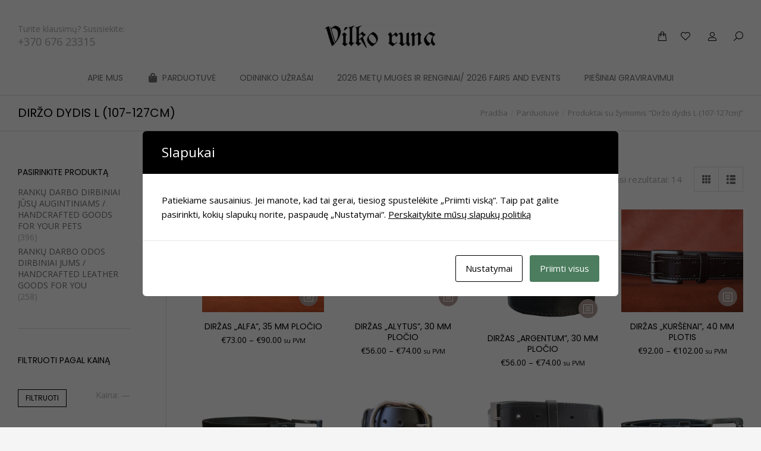

--- FILE ---
content_type: text/html; charset=UTF-8
request_url: https://www.vilkoruna.lt/product-tag/dirzo-dydis-l/
body_size: 35156
content:
<!DOCTYPE html>
<!--[if !(IE 6) | !(IE 7) | !(IE 8)  ]><!-->
<html dir="ltr" lang="lt-LT" prefix="og: https://ogp.me/ns#" class="no-js">
<!--<![endif]-->
<head>
	<meta charset="UTF-8" />
		<meta name="viewport" content="width=device-width, initial-scale=1, maximum-scale=1, user-scalable=0">
			<link rel="profile" href="https://gmpg.org/xfn/11" />
	<title>Diržo dydis L (107-127cm) - Vilko Runa</title>
<link data-rocket-preload as="style" href="https://fonts.googleapis.com/css?family=Open%20Sans%3A400%2C600%2C700%7CRoboto%3A400%2C600%2C700%7CPoppins%3A400%2C400normal%2C600%2C700%7CPoppins%3Anormal%2Citalic%2C700%2C700italic%7CAbril%20FatFace%3A400%2C400i%2C700%2C700i%7CAlegreya%3A400%2C400i%2C700%2C700i%7CAlegreya%20Sans%3A400%2C400i%2C700%2C700i%7CAmatic%20SC%3A400%2C400i%2C700%2C700i%7CAnonymous%20Pro%3A400%2C400i%2C700%2C700i%7CArchitects%20Daughter%3A400%2C400i%2C700%2C700i%7CArchivo%3A400%2C400i%2C700%2C700i%7CArchivo%20Narrow%3A400%2C400i%2C700%2C700i%7CAsap%3A400%2C400i%2C700%2C700i%7CBarlow%3A400%2C400i%2C700%2C700i%7CBioRhyme%3A400%2C400i%2C700%2C700i%7CBonbon%3A400%2C400i%2C700%2C700i%7CCabin%3A400%2C400i%2C700%2C700i%7CCairo%3A400%2C400i%2C700%2C700i%7CCardo%3A400%2C400i%2C700%2C700i%7CChivo%3A400%2C400i%2C700%2C700i%7CConcert%20One%3A400%2C400i%2C700%2C700i%7CCormorant%3A400%2C400i%2C700%2C700i%7CCrimson%20Text%3A400%2C400i%2C700%2C700i%7CEczar%3A400%2C400i%2C700%2C700i%7CExo%202%3A400%2C400i%2C700%2C700i%7CFira%20Sans%3A400%2C400i%2C700%2C700i%7CFjalla%20One%3A400%2C400i%2C700%2C700i%7CFrank%20Ruhl%20Libre%3A400%2C400i%2C700%2C700i%7CGreat%20Vibes%3A400%2C400i%2C700%2C700i%7CHeebo%3A400%2C400i%2C700%2C700i%7CIBM%20Plex%3A400%2C400i%2C700%2C700i%7CInconsolata%3A400%2C400i%2C700%2C700i%7CIndie%20Flower%3A400%2C400i%2C700%2C700i%7CInknut%20Antiqua%3A400%2C400i%2C700%2C700i%7CInter%3A400%2C400i%2C700%2C700i%7CKarla%3A400%2C400i%2C700%2C700i%7CLibre%20Baskerville%3A400%2C400i%2C700%2C700i%7CLibre%20Franklin%3A400%2C400i%2C700%2C700i%7CMontserrat%3A400%2C400i%2C700%2C700i%7CNeuton%3A400%2C400i%2C700%2C700i%7CNotable%3A400%2C400i%2C700%2C700i%7CNothing%20You%20Could%20Do%3A400%2C400i%2C700%2C700i%7CNoto%20Sans%3A400%2C400i%2C700%2C700i%7CNunito%3A400%2C400i%2C700%2C700i%7COld%20Standard%20TT%3A400%2C400i%2C700%2C700i%7COxygen%3A400%2C400i%2C700%2C700i%7CPacifico%3A400%2C400i%2C700%2C700i%7CPoppins%3A400%2C400i%2C700%2C700i%7CProza%20Libre%3A400%2C400i%2C700%2C700i%7CPT%20Sans%3A400%2C400i%2C700%2C700i%7CPT%20Serif%3A400%2C400i%2C700%2C700i%7CRakkas%3A400%2C400i%2C700%2C700i%7CReenie%20Beanie%3A400%2C400i%2C700%2C700i%7CRoboto%20Slab%3A400%2C400i%2C700%2C700i%7CRopa%20Sans%3A400%2C400i%2C700%2C700i%7CRubik%3A400%2C400i%2C700%2C700i%7CShadows%20Into%20Light%3A400%2C400i%2C700%2C700i%7CSpace%20Mono%3A400%2C400i%2C700%2C700i%7CSpectral%3A400%2C400i%2C700%2C700i%7CSue%20Ellen%20Francisco%3A400%2C400i%2C700%2C700i%7CTitillium%20Web%3A400%2C400i%2C700%2C700i%7CUbuntu%3A400%2C400i%2C700%2C700i%7CVarela%3A400%2C400i%2C700%2C700i%7CVollkorn%3A400%2C400i%2C700%2C700i%7CWork%20Sans%3A400%2C400i%2C700%2C700i%7CYatra%20One%3A400%2C400i%2C700%2C700i&#038;subset=devanagari%2Clatin%2Clatin-ext&#038;display=swap" rel="preload">
<link href="https://fonts.googleapis.com/css?family=Open%20Sans%3A400%2C600%2C700%7CRoboto%3A400%2C600%2C700%7CPoppins%3A400%2C400normal%2C600%2C700%7CPoppins%3Anormal%2Citalic%2C700%2C700italic%7CAbril%20FatFace%3A400%2C400i%2C700%2C700i%7CAlegreya%3A400%2C400i%2C700%2C700i%7CAlegreya%20Sans%3A400%2C400i%2C700%2C700i%7CAmatic%20SC%3A400%2C400i%2C700%2C700i%7CAnonymous%20Pro%3A400%2C400i%2C700%2C700i%7CArchitects%20Daughter%3A400%2C400i%2C700%2C700i%7CArchivo%3A400%2C400i%2C700%2C700i%7CArchivo%20Narrow%3A400%2C400i%2C700%2C700i%7CAsap%3A400%2C400i%2C700%2C700i%7CBarlow%3A400%2C400i%2C700%2C700i%7CBioRhyme%3A400%2C400i%2C700%2C700i%7CBonbon%3A400%2C400i%2C700%2C700i%7CCabin%3A400%2C400i%2C700%2C700i%7CCairo%3A400%2C400i%2C700%2C700i%7CCardo%3A400%2C400i%2C700%2C700i%7CChivo%3A400%2C400i%2C700%2C700i%7CConcert%20One%3A400%2C400i%2C700%2C700i%7CCormorant%3A400%2C400i%2C700%2C700i%7CCrimson%20Text%3A400%2C400i%2C700%2C700i%7CEczar%3A400%2C400i%2C700%2C700i%7CExo%202%3A400%2C400i%2C700%2C700i%7CFira%20Sans%3A400%2C400i%2C700%2C700i%7CFjalla%20One%3A400%2C400i%2C700%2C700i%7CFrank%20Ruhl%20Libre%3A400%2C400i%2C700%2C700i%7CGreat%20Vibes%3A400%2C400i%2C700%2C700i%7CHeebo%3A400%2C400i%2C700%2C700i%7CIBM%20Plex%3A400%2C400i%2C700%2C700i%7CInconsolata%3A400%2C400i%2C700%2C700i%7CIndie%20Flower%3A400%2C400i%2C700%2C700i%7CInknut%20Antiqua%3A400%2C400i%2C700%2C700i%7CInter%3A400%2C400i%2C700%2C700i%7CKarla%3A400%2C400i%2C700%2C700i%7CLibre%20Baskerville%3A400%2C400i%2C700%2C700i%7CLibre%20Franklin%3A400%2C400i%2C700%2C700i%7CMontserrat%3A400%2C400i%2C700%2C700i%7CNeuton%3A400%2C400i%2C700%2C700i%7CNotable%3A400%2C400i%2C700%2C700i%7CNothing%20You%20Could%20Do%3A400%2C400i%2C700%2C700i%7CNoto%20Sans%3A400%2C400i%2C700%2C700i%7CNunito%3A400%2C400i%2C700%2C700i%7COld%20Standard%20TT%3A400%2C400i%2C700%2C700i%7COxygen%3A400%2C400i%2C700%2C700i%7CPacifico%3A400%2C400i%2C700%2C700i%7CPoppins%3A400%2C400i%2C700%2C700i%7CProza%20Libre%3A400%2C400i%2C700%2C700i%7CPT%20Sans%3A400%2C400i%2C700%2C700i%7CPT%20Serif%3A400%2C400i%2C700%2C700i%7CRakkas%3A400%2C400i%2C700%2C700i%7CReenie%20Beanie%3A400%2C400i%2C700%2C700i%7CRoboto%20Slab%3A400%2C400i%2C700%2C700i%7CRopa%20Sans%3A400%2C400i%2C700%2C700i%7CRubik%3A400%2C400i%2C700%2C700i%7CShadows%20Into%20Light%3A400%2C400i%2C700%2C700i%7CSpace%20Mono%3A400%2C400i%2C700%2C700i%7CSpectral%3A400%2C400i%2C700%2C700i%7CSue%20Ellen%20Francisco%3A400%2C400i%2C700%2C700i%7CTitillium%20Web%3A400%2C400i%2C700%2C700i%7CUbuntu%3A400%2C400i%2C700%2C700i%7CVarela%3A400%2C400i%2C700%2C700i%7CVollkorn%3A400%2C400i%2C700%2C700i%7CWork%20Sans%3A400%2C400i%2C700%2C700i%7CYatra%20One%3A400%2C400i%2C700%2C700i&#038;subset=devanagari%2Clatin%2Clatin-ext&#038;display=swap" media="print" onload="this.media=&#039;all&#039;" rel="stylesheet">
<noscript><link rel="stylesheet" href="https://fonts.googleapis.com/css?family=Open%20Sans%3A400%2C600%2C700%7CRoboto%3A400%2C600%2C700%7CPoppins%3A400%2C400normal%2C600%2C700%7CPoppins%3Anormal%2Citalic%2C700%2C700italic%7CAbril%20FatFace%3A400%2C400i%2C700%2C700i%7CAlegreya%3A400%2C400i%2C700%2C700i%7CAlegreya%20Sans%3A400%2C400i%2C700%2C700i%7CAmatic%20SC%3A400%2C400i%2C700%2C700i%7CAnonymous%20Pro%3A400%2C400i%2C700%2C700i%7CArchitects%20Daughter%3A400%2C400i%2C700%2C700i%7CArchivo%3A400%2C400i%2C700%2C700i%7CArchivo%20Narrow%3A400%2C400i%2C700%2C700i%7CAsap%3A400%2C400i%2C700%2C700i%7CBarlow%3A400%2C400i%2C700%2C700i%7CBioRhyme%3A400%2C400i%2C700%2C700i%7CBonbon%3A400%2C400i%2C700%2C700i%7CCabin%3A400%2C400i%2C700%2C700i%7CCairo%3A400%2C400i%2C700%2C700i%7CCardo%3A400%2C400i%2C700%2C700i%7CChivo%3A400%2C400i%2C700%2C700i%7CConcert%20One%3A400%2C400i%2C700%2C700i%7CCormorant%3A400%2C400i%2C700%2C700i%7CCrimson%20Text%3A400%2C400i%2C700%2C700i%7CEczar%3A400%2C400i%2C700%2C700i%7CExo%202%3A400%2C400i%2C700%2C700i%7CFira%20Sans%3A400%2C400i%2C700%2C700i%7CFjalla%20One%3A400%2C400i%2C700%2C700i%7CFrank%20Ruhl%20Libre%3A400%2C400i%2C700%2C700i%7CGreat%20Vibes%3A400%2C400i%2C700%2C700i%7CHeebo%3A400%2C400i%2C700%2C700i%7CIBM%20Plex%3A400%2C400i%2C700%2C700i%7CInconsolata%3A400%2C400i%2C700%2C700i%7CIndie%20Flower%3A400%2C400i%2C700%2C700i%7CInknut%20Antiqua%3A400%2C400i%2C700%2C700i%7CInter%3A400%2C400i%2C700%2C700i%7CKarla%3A400%2C400i%2C700%2C700i%7CLibre%20Baskerville%3A400%2C400i%2C700%2C700i%7CLibre%20Franklin%3A400%2C400i%2C700%2C700i%7CMontserrat%3A400%2C400i%2C700%2C700i%7CNeuton%3A400%2C400i%2C700%2C700i%7CNotable%3A400%2C400i%2C700%2C700i%7CNothing%20You%20Could%20Do%3A400%2C400i%2C700%2C700i%7CNoto%20Sans%3A400%2C400i%2C700%2C700i%7CNunito%3A400%2C400i%2C700%2C700i%7COld%20Standard%20TT%3A400%2C400i%2C700%2C700i%7COxygen%3A400%2C400i%2C700%2C700i%7CPacifico%3A400%2C400i%2C700%2C700i%7CPoppins%3A400%2C400i%2C700%2C700i%7CProza%20Libre%3A400%2C400i%2C700%2C700i%7CPT%20Sans%3A400%2C400i%2C700%2C700i%7CPT%20Serif%3A400%2C400i%2C700%2C700i%7CRakkas%3A400%2C400i%2C700%2C700i%7CReenie%20Beanie%3A400%2C400i%2C700%2C700i%7CRoboto%20Slab%3A400%2C400i%2C700%2C700i%7CRopa%20Sans%3A400%2C400i%2C700%2C700i%7CRubik%3A400%2C400i%2C700%2C700i%7CShadows%20Into%20Light%3A400%2C400i%2C700%2C700i%7CSpace%20Mono%3A400%2C400i%2C700%2C700i%7CSpectral%3A400%2C400i%2C700%2C700i%7CSue%20Ellen%20Francisco%3A400%2C400i%2C700%2C700i%7CTitillium%20Web%3A400%2C400i%2C700%2C700i%7CUbuntu%3A400%2C400i%2C700%2C700i%7CVarela%3A400%2C400i%2C700%2C700i%7CVollkorn%3A400%2C400i%2C700%2C700i%7CWork%20Sans%3A400%2C400i%2C700%2C700i%7CYatra%20One%3A400%2C400i%2C700%2C700i&#038;subset=devanagari%2Clatin%2Clatin-ext&#038;display=swap"></noscript>

		<!-- All in One SEO 4.9.3 - aioseo.com -->
	<meta name="robots" content="max-image-preview:large" />
	<link rel="canonical" href="https://www.vilkoruna.lt/product-tag/dirzo-dydis-l/" />
	<meta name="generator" content="All in One SEO (AIOSEO) 4.9.3" />
		<script type="application/ld+json" class="aioseo-schema">
			{"@context":"https:\/\/schema.org","@graph":[{"@type":"BreadcrumbList","@id":"https:\/\/www.vilkoruna.lt\/product-tag\/dirzo-dydis-l\/#breadcrumblist","itemListElement":[{"@type":"ListItem","@id":"https:\/\/www.vilkoruna.lt#listItem","position":1,"name":"Home","item":"https:\/\/www.vilkoruna.lt","nextItem":{"@type":"ListItem","@id":"https:\/\/www.vilkoruna.lt\/parduotuve\/#listItem","name":"Parduotuv\u0117"}},{"@type":"ListItem","@id":"https:\/\/www.vilkoruna.lt\/parduotuve\/#listItem","position":2,"name":"Parduotuv\u0117","item":"https:\/\/www.vilkoruna.lt\/parduotuve\/","nextItem":{"@type":"ListItem","@id":"https:\/\/www.vilkoruna.lt\/product-tag\/dirzo-dydis-l\/#listItem","name":"Dir\u017eo dydis L (107-127cm)"},"previousItem":{"@type":"ListItem","@id":"https:\/\/www.vilkoruna.lt#listItem","name":"Home"}},{"@type":"ListItem","@id":"https:\/\/www.vilkoruna.lt\/product-tag\/dirzo-dydis-l\/#listItem","position":3,"name":"Dir\u017eo dydis L (107-127cm)","previousItem":{"@type":"ListItem","@id":"https:\/\/www.vilkoruna.lt\/parduotuve\/#listItem","name":"Parduotuv\u0117"}}]},{"@type":"CollectionPage","@id":"https:\/\/www.vilkoruna.lt\/product-tag\/dirzo-dydis-l\/#collectionpage","url":"https:\/\/www.vilkoruna.lt\/product-tag\/dirzo-dydis-l\/","name":"Dir\u017eo dydis L (107-127cm) - Vilko Runa","inLanguage":"lt-LT","isPartOf":{"@id":"https:\/\/www.vilkoruna.lt\/#website"},"breadcrumb":{"@id":"https:\/\/www.vilkoruna.lt\/product-tag\/dirzo-dydis-l\/#breadcrumblist"}},{"@type":"Organization","@id":"https:\/\/www.vilkoruna.lt\/#organization","name":"Vilko Runa","description":"Rank\u0173 darbo aksesuarai augintiniams - sukurti veterinar\u0117s, pagaminti odininko","url":"https:\/\/www.vilkoruna.lt\/","telephone":"+37060860755","sameAs":["https:\/\/www.facebook.com\/vilkoruna","https:\/\/www.instagram.com\/vilko_runa"]},{"@type":"WebSite","@id":"https:\/\/www.vilkoruna.lt\/#website","url":"https:\/\/www.vilkoruna.lt\/","name":"Vilko Runa","description":"Rank\u0173 darbo aksesuarai augintiniams - sukurti veterinar\u0117s, pagaminti odininko","inLanguage":"lt-LT","publisher":{"@id":"https:\/\/www.vilkoruna.lt\/#organization"}}]}
		</script>
		<!-- All in One SEO -->


		<!-- Meta Tag Manager -->
		<meta name="facebook-domain-verification" content="rcms55ypt3o4kkg3kqvltutagrgwsx" />
		<!-- / Meta Tag Manager -->
<link rel='dns-prefetch' href='//cdnjs.cloudflare.com' />
<link rel='dns-prefetch' href='//maps.googleapis.com' />
<link rel='dns-prefetch' href='//cdn.jsdelivr.net' />
<link rel='dns-prefetch' href='//fonts.googleapis.com' />
<link href='https://fonts.gstatic.com' crossorigin rel='preconnect' />
<link rel="alternate" type="application/rss+xml" title="Vilko Runa &raquo; Įrašų RSS srautas" href="https://www.vilkoruna.lt/feed/" />
<link rel="alternate" type="application/rss+xml" title="Vilko Runa &raquo; Komentarų RSS srautas" href="https://www.vilkoruna.lt/comments/feed/" />
<link rel="alternate" type="application/rss+xml" title="Vilko Runa &raquo; Diržo dydis L (107-127cm) Žyma srautas" href="https://www.vilkoruna.lt/product-tag/dirzo-dydis-l/feed/" />
<style id='wp-img-auto-sizes-contain-inline-css'>
img:is([sizes=auto i],[sizes^="auto," i]){contain-intrinsic-size:3000px 1500px}
/*# sourceURL=wp-img-auto-sizes-contain-inline-css */
</style>
<link data-minify="1" rel='stylesheet' id='layerslider-css' href='https://www.vilkoruna.lt/wp-content/cache/min/1/wp-content/plugins/LayerSlider/static/layerslider/css/layerslider.css?ver=1769435774' media='all' />
<style id='wp-emoji-styles-inline-css'>

	img.wp-smiley, img.emoji {
		display: inline !important;
		border: none !important;
		box-shadow: none !important;
		height: 1em !important;
		width: 1em !important;
		margin: 0 0.07em !important;
		vertical-align: -0.1em !important;
		background: none !important;
		padding: 0 !important;
	}
/*# sourceURL=wp-emoji-styles-inline-css */
</style>
<link rel='stylesheet' id='wp-block-library-css' href='https://www.vilkoruna.lt/wp-includes/css/dist/block-library/style.min.css?ver=6.9' media='all' />
<style id='wp-block-library-theme-inline-css'>
.wp-block-audio :where(figcaption){color:#555;font-size:13px;text-align:center}.is-dark-theme .wp-block-audio :where(figcaption){color:#ffffffa6}.wp-block-audio{margin:0 0 1em}.wp-block-code{border:1px solid #ccc;border-radius:4px;font-family:Menlo,Consolas,monaco,monospace;padding:.8em 1em}.wp-block-embed :where(figcaption){color:#555;font-size:13px;text-align:center}.is-dark-theme .wp-block-embed :where(figcaption){color:#ffffffa6}.wp-block-embed{margin:0 0 1em}.blocks-gallery-caption{color:#555;font-size:13px;text-align:center}.is-dark-theme .blocks-gallery-caption{color:#ffffffa6}:root :where(.wp-block-image figcaption){color:#555;font-size:13px;text-align:center}.is-dark-theme :root :where(.wp-block-image figcaption){color:#ffffffa6}.wp-block-image{margin:0 0 1em}.wp-block-pullquote{border-bottom:4px solid;border-top:4px solid;color:currentColor;margin-bottom:1.75em}.wp-block-pullquote :where(cite),.wp-block-pullquote :where(footer),.wp-block-pullquote__citation{color:currentColor;font-size:.8125em;font-style:normal;text-transform:uppercase}.wp-block-quote{border-left:.25em solid;margin:0 0 1.75em;padding-left:1em}.wp-block-quote cite,.wp-block-quote footer{color:currentColor;font-size:.8125em;font-style:normal;position:relative}.wp-block-quote:where(.has-text-align-right){border-left:none;border-right:.25em solid;padding-left:0;padding-right:1em}.wp-block-quote:where(.has-text-align-center){border:none;padding-left:0}.wp-block-quote.is-large,.wp-block-quote.is-style-large,.wp-block-quote:where(.is-style-plain){border:none}.wp-block-search .wp-block-search__label{font-weight:700}.wp-block-search__button{border:1px solid #ccc;padding:.375em .625em}:where(.wp-block-group.has-background){padding:1.25em 2.375em}.wp-block-separator.has-css-opacity{opacity:.4}.wp-block-separator{border:none;border-bottom:2px solid;margin-left:auto;margin-right:auto}.wp-block-separator.has-alpha-channel-opacity{opacity:1}.wp-block-separator:not(.is-style-wide):not(.is-style-dots){width:100px}.wp-block-separator.has-background:not(.is-style-dots){border-bottom:none;height:1px}.wp-block-separator.has-background:not(.is-style-wide):not(.is-style-dots){height:2px}.wp-block-table{margin:0 0 1em}.wp-block-table td,.wp-block-table th{word-break:normal}.wp-block-table :where(figcaption){color:#555;font-size:13px;text-align:center}.is-dark-theme .wp-block-table :where(figcaption){color:#ffffffa6}.wp-block-video :where(figcaption){color:#555;font-size:13px;text-align:center}.is-dark-theme .wp-block-video :where(figcaption){color:#ffffffa6}.wp-block-video{margin:0 0 1em}:root :where(.wp-block-template-part.has-background){margin-bottom:0;margin-top:0;padding:1.25em 2.375em}
/*# sourceURL=/wp-includes/css/dist/block-library/theme.min.css */
</style>
<style id='classic-theme-styles-inline-css'>
/*! This file is auto-generated */
.wp-block-button__link{color:#fff;background-color:#32373c;border-radius:9999px;box-shadow:none;text-decoration:none;padding:calc(.667em + 2px) calc(1.333em + 2px);font-size:1.125em}.wp-block-file__button{background:#32373c;color:#fff;text-decoration:none}
/*# sourceURL=/wp-includes/css/classic-themes.min.css */
</style>
<link data-minify="1" rel='stylesheet' id='aioseo/css/src/vue/standalone/blocks/table-of-contents/global.scss-css' href='https://www.vilkoruna.lt/wp-content/cache/min/1/wp-content/plugins/all-in-one-seo-pack/dist/Lite/assets/css/table-of-contents/global.e90f6d47.css?ver=1769435774' media='all' />
<style id='global-styles-inline-css'>
:root{--wp--preset--aspect-ratio--square: 1;--wp--preset--aspect-ratio--4-3: 4/3;--wp--preset--aspect-ratio--3-4: 3/4;--wp--preset--aspect-ratio--3-2: 3/2;--wp--preset--aspect-ratio--2-3: 2/3;--wp--preset--aspect-ratio--16-9: 16/9;--wp--preset--aspect-ratio--9-16: 9/16;--wp--preset--color--black: #000000;--wp--preset--color--cyan-bluish-gray: #abb8c3;--wp--preset--color--white: #FFF;--wp--preset--color--pale-pink: #f78da7;--wp--preset--color--vivid-red: #cf2e2e;--wp--preset--color--luminous-vivid-orange: #ff6900;--wp--preset--color--luminous-vivid-amber: #fcb900;--wp--preset--color--light-green-cyan: #7bdcb5;--wp--preset--color--vivid-green-cyan: #00d084;--wp--preset--color--pale-cyan-blue: #8ed1fc;--wp--preset--color--vivid-cyan-blue: #0693e3;--wp--preset--color--vivid-purple: #9b51e0;--wp--preset--color--accent: #b39f98;--wp--preset--color--dark-gray: #111;--wp--preset--color--light-gray: #767676;--wp--preset--gradient--vivid-cyan-blue-to-vivid-purple: linear-gradient(135deg,rgb(6,147,227) 0%,rgb(155,81,224) 100%);--wp--preset--gradient--light-green-cyan-to-vivid-green-cyan: linear-gradient(135deg,rgb(122,220,180) 0%,rgb(0,208,130) 100%);--wp--preset--gradient--luminous-vivid-amber-to-luminous-vivid-orange: linear-gradient(135deg,rgb(252,185,0) 0%,rgb(255,105,0) 100%);--wp--preset--gradient--luminous-vivid-orange-to-vivid-red: linear-gradient(135deg,rgb(255,105,0) 0%,rgb(207,46,46) 100%);--wp--preset--gradient--very-light-gray-to-cyan-bluish-gray: linear-gradient(135deg,rgb(238,238,238) 0%,rgb(169,184,195) 100%);--wp--preset--gradient--cool-to-warm-spectrum: linear-gradient(135deg,rgb(74,234,220) 0%,rgb(151,120,209) 20%,rgb(207,42,186) 40%,rgb(238,44,130) 60%,rgb(251,105,98) 80%,rgb(254,248,76) 100%);--wp--preset--gradient--blush-light-purple: linear-gradient(135deg,rgb(255,206,236) 0%,rgb(152,150,240) 100%);--wp--preset--gradient--blush-bordeaux: linear-gradient(135deg,rgb(254,205,165) 0%,rgb(254,45,45) 50%,rgb(107,0,62) 100%);--wp--preset--gradient--luminous-dusk: linear-gradient(135deg,rgb(255,203,112) 0%,rgb(199,81,192) 50%,rgb(65,88,208) 100%);--wp--preset--gradient--pale-ocean: linear-gradient(135deg,rgb(255,245,203) 0%,rgb(182,227,212) 50%,rgb(51,167,181) 100%);--wp--preset--gradient--electric-grass: linear-gradient(135deg,rgb(202,248,128) 0%,rgb(113,206,126) 100%);--wp--preset--gradient--midnight: linear-gradient(135deg,rgb(2,3,129) 0%,rgb(40,116,252) 100%);--wp--preset--font-size--small: 13px;--wp--preset--font-size--medium: 20px;--wp--preset--font-size--large: 36px;--wp--preset--font-size--x-large: 42px;--wp--preset--spacing--20: 0.44rem;--wp--preset--spacing--30: 0.67rem;--wp--preset--spacing--40: 1rem;--wp--preset--spacing--50: 1.5rem;--wp--preset--spacing--60: 2.25rem;--wp--preset--spacing--70: 3.38rem;--wp--preset--spacing--80: 5.06rem;--wp--preset--shadow--natural: 6px 6px 9px rgba(0, 0, 0, 0.2);--wp--preset--shadow--deep: 12px 12px 50px rgba(0, 0, 0, 0.4);--wp--preset--shadow--sharp: 6px 6px 0px rgba(0, 0, 0, 0.2);--wp--preset--shadow--outlined: 6px 6px 0px -3px rgb(255, 255, 255), 6px 6px rgb(0, 0, 0);--wp--preset--shadow--crisp: 6px 6px 0px rgb(0, 0, 0);}:where(.is-layout-flex){gap: 0.5em;}:where(.is-layout-grid){gap: 0.5em;}body .is-layout-flex{display: flex;}.is-layout-flex{flex-wrap: wrap;align-items: center;}.is-layout-flex > :is(*, div){margin: 0;}body .is-layout-grid{display: grid;}.is-layout-grid > :is(*, div){margin: 0;}:where(.wp-block-columns.is-layout-flex){gap: 2em;}:where(.wp-block-columns.is-layout-grid){gap: 2em;}:where(.wp-block-post-template.is-layout-flex){gap: 1.25em;}:where(.wp-block-post-template.is-layout-grid){gap: 1.25em;}.has-black-color{color: var(--wp--preset--color--black) !important;}.has-cyan-bluish-gray-color{color: var(--wp--preset--color--cyan-bluish-gray) !important;}.has-white-color{color: var(--wp--preset--color--white) !important;}.has-pale-pink-color{color: var(--wp--preset--color--pale-pink) !important;}.has-vivid-red-color{color: var(--wp--preset--color--vivid-red) !important;}.has-luminous-vivid-orange-color{color: var(--wp--preset--color--luminous-vivid-orange) !important;}.has-luminous-vivid-amber-color{color: var(--wp--preset--color--luminous-vivid-amber) !important;}.has-light-green-cyan-color{color: var(--wp--preset--color--light-green-cyan) !important;}.has-vivid-green-cyan-color{color: var(--wp--preset--color--vivid-green-cyan) !important;}.has-pale-cyan-blue-color{color: var(--wp--preset--color--pale-cyan-blue) !important;}.has-vivid-cyan-blue-color{color: var(--wp--preset--color--vivid-cyan-blue) !important;}.has-vivid-purple-color{color: var(--wp--preset--color--vivid-purple) !important;}.has-black-background-color{background-color: var(--wp--preset--color--black) !important;}.has-cyan-bluish-gray-background-color{background-color: var(--wp--preset--color--cyan-bluish-gray) !important;}.has-white-background-color{background-color: var(--wp--preset--color--white) !important;}.has-pale-pink-background-color{background-color: var(--wp--preset--color--pale-pink) !important;}.has-vivid-red-background-color{background-color: var(--wp--preset--color--vivid-red) !important;}.has-luminous-vivid-orange-background-color{background-color: var(--wp--preset--color--luminous-vivid-orange) !important;}.has-luminous-vivid-amber-background-color{background-color: var(--wp--preset--color--luminous-vivid-amber) !important;}.has-light-green-cyan-background-color{background-color: var(--wp--preset--color--light-green-cyan) !important;}.has-vivid-green-cyan-background-color{background-color: var(--wp--preset--color--vivid-green-cyan) !important;}.has-pale-cyan-blue-background-color{background-color: var(--wp--preset--color--pale-cyan-blue) !important;}.has-vivid-cyan-blue-background-color{background-color: var(--wp--preset--color--vivid-cyan-blue) !important;}.has-vivid-purple-background-color{background-color: var(--wp--preset--color--vivid-purple) !important;}.has-black-border-color{border-color: var(--wp--preset--color--black) !important;}.has-cyan-bluish-gray-border-color{border-color: var(--wp--preset--color--cyan-bluish-gray) !important;}.has-white-border-color{border-color: var(--wp--preset--color--white) !important;}.has-pale-pink-border-color{border-color: var(--wp--preset--color--pale-pink) !important;}.has-vivid-red-border-color{border-color: var(--wp--preset--color--vivid-red) !important;}.has-luminous-vivid-orange-border-color{border-color: var(--wp--preset--color--luminous-vivid-orange) !important;}.has-luminous-vivid-amber-border-color{border-color: var(--wp--preset--color--luminous-vivid-amber) !important;}.has-light-green-cyan-border-color{border-color: var(--wp--preset--color--light-green-cyan) !important;}.has-vivid-green-cyan-border-color{border-color: var(--wp--preset--color--vivid-green-cyan) !important;}.has-pale-cyan-blue-border-color{border-color: var(--wp--preset--color--pale-cyan-blue) !important;}.has-vivid-cyan-blue-border-color{border-color: var(--wp--preset--color--vivid-cyan-blue) !important;}.has-vivid-purple-border-color{border-color: var(--wp--preset--color--vivid-purple) !important;}.has-vivid-cyan-blue-to-vivid-purple-gradient-background{background: var(--wp--preset--gradient--vivid-cyan-blue-to-vivid-purple) !important;}.has-light-green-cyan-to-vivid-green-cyan-gradient-background{background: var(--wp--preset--gradient--light-green-cyan-to-vivid-green-cyan) !important;}.has-luminous-vivid-amber-to-luminous-vivid-orange-gradient-background{background: var(--wp--preset--gradient--luminous-vivid-amber-to-luminous-vivid-orange) !important;}.has-luminous-vivid-orange-to-vivid-red-gradient-background{background: var(--wp--preset--gradient--luminous-vivid-orange-to-vivid-red) !important;}.has-very-light-gray-to-cyan-bluish-gray-gradient-background{background: var(--wp--preset--gradient--very-light-gray-to-cyan-bluish-gray) !important;}.has-cool-to-warm-spectrum-gradient-background{background: var(--wp--preset--gradient--cool-to-warm-spectrum) !important;}.has-blush-light-purple-gradient-background{background: var(--wp--preset--gradient--blush-light-purple) !important;}.has-blush-bordeaux-gradient-background{background: var(--wp--preset--gradient--blush-bordeaux) !important;}.has-luminous-dusk-gradient-background{background: var(--wp--preset--gradient--luminous-dusk) !important;}.has-pale-ocean-gradient-background{background: var(--wp--preset--gradient--pale-ocean) !important;}.has-electric-grass-gradient-background{background: var(--wp--preset--gradient--electric-grass) !important;}.has-midnight-gradient-background{background: var(--wp--preset--gradient--midnight) !important;}.has-small-font-size{font-size: var(--wp--preset--font-size--small) !important;}.has-medium-font-size{font-size: var(--wp--preset--font-size--medium) !important;}.has-large-font-size{font-size: var(--wp--preset--font-size--large) !important;}.has-x-large-font-size{font-size: var(--wp--preset--font-size--x-large) !important;}
:where(.wp-block-post-template.is-layout-flex){gap: 1.25em;}:where(.wp-block-post-template.is-layout-grid){gap: 1.25em;}
:where(.wp-block-term-template.is-layout-flex){gap: 1.25em;}:where(.wp-block-term-template.is-layout-grid){gap: 1.25em;}
:where(.wp-block-columns.is-layout-flex){gap: 2em;}:where(.wp-block-columns.is-layout-grid){gap: 2em;}
:root :where(.wp-block-pullquote){font-size: 1.5em;line-height: 1.6;}
/*# sourceURL=global-styles-inline-css */
</style>
<link rel='stylesheet' id='cookies-and-content-security-policy-css' href='https://www.vilkoruna.lt/wp-content/plugins/cookies-and-content-security-policy/css/cookies-and-content-security-policy.min.css?ver=2.35' media='all' />
<link data-minify="1" rel='stylesheet' id='go-pricing-styles-css' href='https://www.vilkoruna.lt/wp-content/cache/min/1/wp-content/plugins/go_pricing/assets/css/go_pricing_styles.css?ver=1769435774' media='all' />
<link data-minify="1" rel='stylesheet' id='woo-shipping-dpd-baltic-css' href='https://www.vilkoruna.lt/wp-content/cache/min/1/wp-content/plugins/woo-shipping-dpd-baltic/public/css/dpd-public.css?ver=1769435774' media='all' />
<link data-minify="1" rel='stylesheet' id='select2css-css' href='https://www.vilkoruna.lt/wp-content/cache/min/1/npm/select2@4.1.0-rc.0/dist/css/select2.min.css?ver=1769435774' media='all' />
<style id='woocommerce-inline-inline-css'>
.woocommerce form .form-row .required { visibility: visible; }
/*# sourceURL=woocommerce-inline-inline-css */
</style>
<link data-minify="1" rel='stylesheet' id='the7-font-css' href='https://www.vilkoruna.lt/wp-content/cache/min/1/wp-content/themes/dt-the7/fonts/icomoon-the7-font/icomoon-the7-font.min.css?ver=1769435774' media='all' />
<link data-minify="1" rel='stylesheet' id='the7-awesome-fonts-css' href='https://www.vilkoruna.lt/wp-content/cache/min/1/wp-content/themes/dt-the7/fonts/FontAwesome/css/all.min.css?ver=1769435774' media='all' />
<link rel='stylesheet' id='elementor-frontend-css' href='https://www.vilkoruna.lt/wp-content/plugins/elementor/assets/css/frontend.min.css?ver=3.34.2' media='all' />
<style id='elementor-frontend-inline-css'>
.elementor-3187 .elementor-element.elementor-element-47b1870 .elementor-nav-menu--main .elementor-item{color:var( --e-global-color-the7_content_primary_text_color );fill:var( --e-global-color-the7_content_primary_text_color );}.elementor-3187 .elementor-element.elementor-element-47b1870 .elementor-nav-menu--main .elementor-item:hover,
					.elementor-3187 .elementor-element.elementor-element-47b1870 .elementor-nav-menu--main .elementor-item.elementor-item-active,
					.elementor-3187 .elementor-element.elementor-element-47b1870 .elementor-nav-menu--main .elementor-item.highlighted,
					.elementor-3187 .elementor-element.elementor-element-47b1870 .elementor-nav-menu--main .elementor-item:focus{color:var( --e-global-color-the7_content_headers_color );fill:var( --e-global-color-the7_content_headers_color );}.elementor-3187 .elementor-element.elementor-element-47b1870 .elementor-nav-menu--main .elementor-item.elementor-item-active{color:var( --e-global-color-the7_accent );}.elementor-3187 .elementor-element.elementor-element-655e166 .elementor-nav-menu--main .elementor-item{color:var( --e-global-color-the7_content_primary_text_color );fill:var( --e-global-color-the7_content_primary_text_color );}.elementor-3187 .elementor-element.elementor-element-655e166 .elementor-nav-menu--main .elementor-item:hover,
					.elementor-3187 .elementor-element.elementor-element-655e166 .elementor-nav-menu--main .elementor-item.elementor-item-active,
					.elementor-3187 .elementor-element.elementor-element-655e166 .elementor-nav-menu--main .elementor-item.highlighted,
					.elementor-3187 .elementor-element.elementor-element-655e166 .elementor-nav-menu--main .elementor-item:focus{color:var( --e-global-color-the7_content_headers_color );fill:var( --e-global-color-the7_content_headers_color );}.elementor-3187 .elementor-element.elementor-element-655e166 .elementor-nav-menu--main .elementor-item.elementor-item-active{color:var( --e-global-color-the7_accent );}
/*# sourceURL=elementor-frontend-inline-css */
</style>
<link rel='stylesheet' id='widget-heading-css' href='https://www.vilkoruna.lt/wp-content/plugins/elementor/assets/css/widget-heading.min.css?ver=3.34.2' media='all' />
<link rel='stylesheet' id='widget-social-icons-css' href='https://www.vilkoruna.lt/wp-content/plugins/elementor/assets/css/widget-social-icons.min.css?ver=3.34.2' media='all' />
<link rel='stylesheet' id='e-apple-webkit-css' href='https://www.vilkoruna.lt/wp-content/plugins/elementor/assets/css/conditionals/apple-webkit.min.css?ver=3.34.2' media='all' />
<link rel='stylesheet' id='widget-spacer-css' href='https://www.vilkoruna.lt/wp-content/plugins/elementor/assets/css/widget-spacer.min.css?ver=3.34.2' media='all' />
<link rel='stylesheet' id='widget-nav-menu-css' href='https://www.vilkoruna.lt/wp-content/plugins/pro-elements/assets/css/widget-nav-menu.min.css?ver=3.34.0' media='all' />
<link data-minify="1" rel='stylesheet' id='swiper-css' href='https://www.vilkoruna.lt/wp-content/cache/min/1/wp-content/plugins/elementor/assets/lib/swiper/v8/css/swiper.min.css?ver=1769435774' media='all' />
<link rel='stylesheet' id='e-swiper-css' href='https://www.vilkoruna.lt/wp-content/plugins/elementor/assets/css/conditionals/e-swiper.min.css?ver=3.34.2' media='all' />
<link data-minify="1" rel='stylesheet' id='elementor-icons-css' href='https://www.vilkoruna.lt/wp-content/cache/min/1/wp-content/plugins/elementor/assets/lib/eicons/css/elementor-icons.min.css?ver=1769435774' media='all' />
<link rel='stylesheet' id='elementor-post-21-css' href='https://www.vilkoruna.lt/wp-content/uploads/elementor/css/post-21.css?ver=1769435773' media='all' />
<link rel='stylesheet' id='elementor-post-3814-css' href='https://www.vilkoruna.lt/wp-content/uploads/elementor/css/post-3814.css?ver=1769435776' media='all' />
<link rel='stylesheet' id='elementor-post-3187-css' href='https://www.vilkoruna.lt/wp-content/uploads/elementor/css/post-3187.css?ver=1769435774' media='all' />
<link data-minify="1" rel='stylesheet' id='wa_wcc_mtree_css_file-css' href='https://www.vilkoruna.lt/wp-content/cache/min/1/wp-content/plugins/woocommerce-product-category-selection-widget/assets/css/mtree.css?ver=1769435774' media='all' />

<link rel='stylesheet' id='dt-main-css' href='https://www.vilkoruna.lt/wp-content/themes/dt-the7/css/main.min.css?ver=12.1.1' media='all' />
<style id='dt-main-inline-css'>
body #load {
  display: block;
  height: 100%;
  overflow: hidden;
  position: fixed;
  width: 100%;
  z-index: 9901;
  opacity: 1;
  visibility: visible;
  transition: all .35s ease-out;
}
.load-wrap {
  width: 100%;
  height: 100%;
  background-position: center center;
  background-repeat: no-repeat;
  text-align: center;
  display: -ms-flexbox;
  display: -ms-flex;
  display: flex;
  -ms-align-items: center;
  -ms-flex-align: center;
  align-items: center;
  -ms-flex-flow: column wrap;
  flex-flow: column wrap;
  -ms-flex-pack: center;
  -ms-justify-content: center;
  justify-content: center;
}
.load-wrap > svg {
  position: absolute;
  top: 50%;
  left: 50%;
  transform: translate(-50%,-50%);
}
#load {
  background: var(--the7-elementor-beautiful-loading-bg,#ffffff);
  --the7-beautiful-spinner-color2: var(--the7-beautiful-spinner-color,#b39f98);
}

/*# sourceURL=dt-main-inline-css */
</style>
<link rel='stylesheet' id='the7-custom-scrollbar-css' href='https://www.vilkoruna.lt/wp-content/themes/dt-the7/lib/custom-scrollbar/custom-scrollbar.min.css?ver=12.1.1' media='all' />
<link rel='stylesheet' id='the7-wpbakery-css' href='https://www.vilkoruna.lt/wp-content/themes/dt-the7/css/wpbakery.min.css?ver=12.1.1' media='all' />
<link data-minify="1" rel='stylesheet' id='the7-css-vars-css' href='https://www.vilkoruna.lt/wp-content/cache/min/1/wp-content/uploads/the7-css/css-vars.css?ver=1769435774' media='all' />
<link data-minify="1" rel='stylesheet' id='dt-custom-css' href='https://www.vilkoruna.lt/wp-content/cache/min/1/wp-content/uploads/the7-css/custom.css?ver=1769435774' media='all' />
<link data-minify="1" rel='stylesheet' id='wc-dt-custom-css' href='https://www.vilkoruna.lt/wp-content/cache/min/1/wp-content/uploads/the7-css/compatibility/wc-dt-custom.css?ver=1769435774' media='all' />
<link data-minify="1" rel='stylesheet' id='dt-media-css' href='https://www.vilkoruna.lt/wp-content/cache/min/1/wp-content/uploads/the7-css/media.css?ver=1769435774' media='all' />
<link data-minify="1" rel='stylesheet' id='the7-mega-menu-css' href='https://www.vilkoruna.lt/wp-content/cache/min/1/wp-content/uploads/the7-css/mega-menu.css?ver=1769435774' media='all' />
<link data-minify="1" rel='stylesheet' id='the7-elements-css' href='https://www.vilkoruna.lt/wp-content/cache/min/1/wp-content/uploads/the7-css/post-type-dynamic.css?ver=1769435774' media='all' />
<link rel='stylesheet' id='style-css' href='https://www.vilkoruna.lt/wp-content/themes/dt-the7/style.css?ver=12.1.1' media='all' />
<link rel='stylesheet' id='the7-elementor-global-css' href='https://www.vilkoruna.lt/wp-content/themes/dt-the7/css/compatibility/elementor/elementor-global.min.css?ver=12.1.1' media='all' />
<link rel='stylesheet' id='the7-widget-css' href='https://www.vilkoruna.lt/wp-content/themes/dt-the7/css/compatibility/elementor/the7-widget.min.css?ver=12.1.1' media='all' />
<link data-minify="1" rel='stylesheet' id='ultimate-vc-addons-style-min-css' href='https://www.vilkoruna.lt/wp-content/cache/min/1/wp-content/plugins/Ultimate_VC_Addons/assets/min-css/ultimate.min.css?ver=1769436115' media='all' />
<link data-minify="1" rel='stylesheet' id='ultimate-vc-addons-icons-css' href='https://www.vilkoruna.lt/wp-content/cache/min/1/wp-content/plugins/Ultimate_VC_Addons/assets/css/icons.css?ver=1769436115' media='all' />
<link data-minify="1" rel='stylesheet' id='ultimate-vc-addons-vidcons-css' href='https://www.vilkoruna.lt/wp-content/cache/min/1/wp-content/plugins/Ultimate_VC_Addons/assets/fonts/vidcons.css?ver=1769436115' media='all' />

<link data-minify="1" rel='stylesheet' id='elementor-gf-local-poppins-css' href='https://www.vilkoruna.lt/wp-content/cache/min/1/wp-content/uploads/elementor/google-fonts/css/poppins.css?ver=1769435774' media='all' />
<link rel='stylesheet' id='elementor-icons-shared-0-css' href='https://www.vilkoruna.lt/wp-content/plugins/elementor/assets/lib/font-awesome/css/fontawesome.min.css?ver=5.15.3' media='all' />
<link data-minify="1" rel='stylesheet' id='elementor-icons-fa-brands-css' href='https://www.vilkoruna.lt/wp-content/cache/min/1/wp-content/plugins/elementor/assets/lib/font-awesome/css/brands.min.css?ver=1769435774' media='all' />
<link data-minify="1" rel='stylesheet' id='elementor-icons-fa-solid-css' href='https://www.vilkoruna.lt/wp-content/cache/min/1/wp-content/plugins/elementor/assets/lib/font-awesome/css/solid.min.css?ver=1769435774' media='all' />
<script src="https://www.vilkoruna.lt/wp-includes/js/jquery/jquery.min.js?ver=3.7.1" id="jquery-core-js"></script>
<script src="https://www.vilkoruna.lt/wp-includes/js/jquery/jquery-migrate.min.js?ver=3.4.1" id="jquery-migrate-js"></script>
<script id="layerslider-greensock-js-extra">
var LS_Meta = {"v":"6.10.2"};
//# sourceURL=layerslider-greensock-js-extra
</script>
<script src="https://www.vilkoruna.lt/wp-content/plugins/LayerSlider/static/layerslider/js/greensock.js?ver=1.19.0" id="layerslider-greensock-js"></script>
<script src="https://www.vilkoruna.lt/wp-content/plugins/LayerSlider/static/layerslider/js/layerslider.kreaturamedia.jquery.js?ver=6.10.2" id="layerslider-js"></script>
<script src="https://www.vilkoruna.lt/wp-content/plugins/LayerSlider/static/layerslider/js/layerslider.transitions.js?ver=6.10.2" id="layerslider-transitions-js"></script>
<script id="gw-tweenmax-js-before">
var oldGS=window.GreenSockGlobals,oldGSQueue=window._gsQueue,oldGSDefine=window._gsDefine;window._gsDefine=null;delete(window._gsDefine);var gwGS=window.GreenSockGlobals={};
//# sourceURL=gw-tweenmax-js-before
</script>
<script src="https://cdnjs.cloudflare.com/ajax/libs/gsap/1.11.2/TweenMax.min.js" id="gw-tweenmax-js"></script>
<script id="gw-tweenmax-js-after">
try{window.GreenSockGlobals=null;window._gsQueue=null;window._gsDefine=null;delete(window.GreenSockGlobals);delete(window._gsQueue);delete(window._gsDefine);window.GreenSockGlobals=oldGS;window._gsQueue=oldGSQueue;window._gsDefine=oldGSDefine;}catch(e){}
//# sourceURL=gw-tweenmax-js-after
</script>
<script id="woo-shipping-dpd-baltic-js-extra">
var dpd = {"fe_ajax_nonce":"469f50e469","ajax_url":"/wp-admin/admin-ajax.php"};
//# sourceURL=woo-shipping-dpd-baltic-js-extra
</script>
<script src="https://www.vilkoruna.lt/wp-content/plugins/woo-shipping-dpd-baltic/public/js/dpd-public.js?ver=1.2.89" id="woo-shipping-dpd-baltic-js"></script>
<script src="https://www.vilkoruna.lt/wp-content/plugins/woocommerce/assets/js/jquery-blockui/jquery.blockUI.min.js?ver=2.7.0-wc.10.4.3" id="wc-jquery-blockui-js" data-wp-strategy="defer"></script>
<script id="wc-add-to-cart-js-extra">
var wc_add_to_cart_params = {"ajax_url":"/wp-admin/admin-ajax.php","wc_ajax_url":"/?wc-ajax=%%endpoint%%","i18n_view_cart":"Per\u017ei\u016br\u0117ti Krep\u0161el\u012f","cart_url":"https://www.vilkoruna.lt/parduotuve/krepselis/","is_cart":"","cart_redirect_after_add":"no"};
//# sourceURL=wc-add-to-cart-js-extra
</script>
<script src="https://www.vilkoruna.lt/wp-content/plugins/woocommerce/assets/js/frontend/add-to-cart.min.js?ver=10.4.3" id="wc-add-to-cart-js" data-wp-strategy="defer"></script>
<script src="https://www.vilkoruna.lt/wp-content/plugins/woocommerce/assets/js/js-cookie/js.cookie.min.js?ver=2.1.4-wc.10.4.3" id="wc-js-cookie-js" defer data-wp-strategy="defer"></script>
<script id="woocommerce-js-extra">
var woocommerce_params = {"ajax_url":"/wp-admin/admin-ajax.php","wc_ajax_url":"/?wc-ajax=%%endpoint%%","i18n_password_show":"Rodyti slapta\u017eod\u012f","i18n_password_hide":"Sl\u0117pti slapta\u017eod\u012f"};
//# sourceURL=woocommerce-js-extra
</script>
<script src="https://www.vilkoruna.lt/wp-content/plugins/woocommerce/assets/js/frontend/woocommerce.min.js?ver=10.4.3" id="woocommerce-js" defer data-wp-strategy="defer"></script>
<script src="https://www.vilkoruna.lt/wp-content/plugins/js_composer/assets/js/vendors/woocommerce-add-to-cart.js?ver=6.6.0.1" id="vc_woocommerce-add-to-cart-js-js"></script>
<script id="kk-script-js-extra">
var fetchCartItems = {"ajax_url":"https://www.vilkoruna.lt/wp-admin/admin-ajax.php","action":"kk_wc_fetchcartitems","nonce":"f43b042758","currency":"EUR"};
//# sourceURL=kk-script-js-extra
</script>
<script src="https://www.vilkoruna.lt/wp-content/plugins/kliken-marketing-for-google/assets/kk-script.js?ver=6.9" id="kk-script-js"></script>
<script src="https://www.vilkoruna.lt/wp-includes/js/jquery/ui/core.min.js?ver=1.13.3" id="jquery-ui-core-js"></script>
<script id="dt-above-fold-js-extra">
var dtLocal = {"themeUrl":"https://www.vilkoruna.lt/wp-content/themes/dt-the7","passText":"To view this protected post, enter the password below:","moreButtonText":{"loading":"Loading...","loadMore":"Load more"},"postID":"10189","ajaxurl":"https://www.vilkoruna.lt/wp-admin/admin-ajax.php","REST":{"baseUrl":"https://www.vilkoruna.lt/wp-json/the7/v1","endpoints":{"sendMail":"/send-mail"}},"contactMessages":{"required":"One or more fields have an error. Please check and try again.","terms":"Please accept the privacy policy.","fillTheCaptchaError":"Please, fill the captcha."},"captchaSiteKey":"","ajaxNonce":"221d78a60b","pageData":{"type":"archive","template":null,"layout":"masonry"},"themeSettings":{"smoothScroll":"off","lazyLoading":false,"desktopHeader":{"height":160},"ToggleCaptionEnabled":"disabled","ToggleCaption":"Navigation","floatingHeader":{"showAfter":94,"showMenu":true,"height":120,"logo":{"showLogo":true,"html":"\u003Cimg class=\" preload-me\" src=\"https://www.vilkoruna.lt/wp-content/uploads/2021/05/Vilko-runa-logo-bl.png\" srcset=\"https://www.vilkoruna.lt/wp-content/uploads/2021/05/Vilko-runa-logo-bl.png 190w, https://www.vilkoruna.lt/wp-content/uploads/2021/05/logo-bl.png 379w\" width=\"190\" height=\"40\"   sizes=\"190px\" alt=\"Vilko Runa\" /\u003E","url":"https://www.vilkoruna.lt/"}},"topLine":{"floatingTopLine":{"logo":{"showLogo":false,"html":""}}},"mobileHeader":{"firstSwitchPoint":860,"secondSwitchPoint":778,"firstSwitchPointHeight":60,"secondSwitchPointHeight":60,"mobileToggleCaptionEnabled":"disabled","mobileToggleCaption":"Menu"},"stickyMobileHeaderFirstSwitch":{"logo":{"html":"\u003Cimg class=\" preload-me\" src=\"https://www.vilkoruna.lt/wp-content/uploads/2021/05/Vilko-runa-logo-bl.png\" srcset=\"https://www.vilkoruna.lt/wp-content/uploads/2021/05/Vilko-runa-logo-bl.png 190w, https://www.vilkoruna.lt/wp-content/uploads/2021/05/logo-bl.png 379w\" width=\"190\" height=\"40\"   sizes=\"190px\" alt=\"Vilko Runa\" /\u003E"}},"stickyMobileHeaderSecondSwitch":{"logo":{"html":"\u003Cimg class=\" preload-me\" src=\"https://www.vilkoruna.lt/wp-content/uploads/2021/05/Vilko-runa-logo-bl.png\" srcset=\"https://www.vilkoruna.lt/wp-content/uploads/2021/05/Vilko-runa-logo-bl.png 190w, https://www.vilkoruna.lt/wp-content/uploads/2021/05/logo-bl.png 379w\" width=\"190\" height=\"40\"   sizes=\"190px\" alt=\"Vilko Runa\" /\u003E"}},"sidebar":{"switchPoint":1025},"boxedWidth":"1280px"},"VCMobileScreenWidth":"768","wcCartFragmentHash":"1900b3e66f662ae3ce3a34b73edae609","elementor":{"settings":{"container_width":1400}}};
var dtShare = {"shareButtonText":{"facebook":"Share on Facebook","twitter":"Share on X","pinterest":"Pin it","linkedin":"Share on Linkedin","whatsapp":"Share on Whatsapp"},"overlayOpacity":"90"};
//# sourceURL=dt-above-fold-js-extra
</script>
<script src="https://www.vilkoruna.lt/wp-content/themes/dt-the7/js/above-the-fold.min.js?ver=12.1.1" id="dt-above-fold-js"></script>
<script src="https://www.vilkoruna.lt/wp-content/themes/dt-the7/js/compatibility/woocommerce/woocommerce.min.js?ver=12.1.1" id="dt-woocommerce-js"></script>
<script src="https://www.vilkoruna.lt/wp-content/plugins/Ultimate_VC_Addons/assets/min-js/modernizr-custom.min.js?ver=3.21.2" id="ultimate-vc-addons-modernizr-js"></script>
<script src="https://www.vilkoruna.lt/wp-content/plugins/Ultimate_VC_Addons/assets/min-js/jquery-ui.min.js?ver=3.21.2" id="jquery_ui-js"></script>
<script src="https://maps.googleapis.com/maps/api/js" id="ultimate-vc-addons-googleapis-js"></script>
<script src="https://www.vilkoruna.lt/wp-includes/js/jquery/ui/mouse.min.js?ver=1.13.3" id="jquery-ui-mouse-js"></script>
<script src="https://www.vilkoruna.lt/wp-includes/js/jquery/ui/slider.min.js?ver=1.13.3" id="jquery-ui-slider-js"></script>
<script src="https://www.vilkoruna.lt/wp-content/plugins/Ultimate_VC_Addons/assets/min-js/jquery-ui-labeledslider.min.js?ver=3.21.2" id="ultimate-vc-addons_range_tick-js"></script>
<script src="https://www.vilkoruna.lt/wp-content/plugins/Ultimate_VC_Addons/assets/min-js/ultimate.min.js?ver=3.21.2" id="ultimate-vc-addons-script-js"></script>
<script src="https://www.vilkoruna.lt/wp-content/plugins/Ultimate_VC_Addons/assets/min-js/modal-all.min.js?ver=3.21.2" id="ultimate-vc-addons-modal-all-js"></script>
<script src="https://www.vilkoruna.lt/wp-content/plugins/Ultimate_VC_Addons/assets/min-js/jparallax.min.js?ver=3.21.2" id="ultimate-vc-addons-jquery.shake-js"></script>
<script src="https://www.vilkoruna.lt/wp-content/plugins/Ultimate_VC_Addons/assets/min-js/vhparallax.min.js?ver=3.21.2" id="ultimate-vc-addons-jquery.vhparallax-js"></script>
<script src="https://www.vilkoruna.lt/wp-content/plugins/Ultimate_VC_Addons/assets/min-js/ultimate_bg.min.js?ver=3.21.2" id="ultimate-vc-addons-row-bg-js"></script>
<script src="https://www.vilkoruna.lt/wp-content/plugins/Ultimate_VC_Addons/assets/min-js/mb-YTPlayer.min.js?ver=3.21.2" id="ultimate-vc-addons-jquery.ytplayer-js"></script>
<meta name="generator" content="Powered by LayerSlider 6.10.2 - Multi-Purpose, Responsive, Parallax, Mobile-Friendly Slider Plugin for WordPress." />
<!-- LayerSlider updates and docs at: https://layerslider.kreaturamedia.com -->
<link rel="https://api.w.org/" href="https://www.vilkoruna.lt/wp-json/" /><link rel="alternate" title="JSON" type="application/json" href="https://www.vilkoruna.lt/wp-json/wp/v2/product_tag/1449" /><link rel="EditURI" type="application/rsd+xml" title="RSD" href="https://www.vilkoruna.lt/xmlrpc.php?rsd" />
<meta name="generator" content="WordPress 6.9" />
<meta name="generator" content="WooCommerce 10.4.3" />
	<script>

					        // jQuery(document).on( 'change', '.wc_payment_methods input[name="payment_method"]', function() {
				// 	jQuery('body').trigger('update_checkout');
				// });
					</script>
			
<script type="text/javascript">
	var _swaMa=["1272803806"];"undefined"==typeof sw&&!function(e,s,a){function t(){for(;o[0]&&"loaded"==o[0][d];)i=o.shift(),i[w]=!c.parentNode.insertBefore(i,c)}for(var r,n,i,o=[],c=e.scripts[0],w="onreadystatechange",d="readyState";r=a.shift();)n=e.createElement(s),"async"in c?(n.async=!1,e.head.appendChild(n)):c[d]?(o.push(n),n[w]=t):e.write("<"+s+' src="'+r+'" defer></'+s+">"),n.src=r}(document,"script",["//analytics.sitewit.com/v3/"+_swaMa[0]+"/sw.js"]);
</script>
	<noscript><style>.woocommerce-product-gallery{ opacity: 1 !important; }</style></noscript>
	<meta name="generator" content="Elementor 3.34.2; settings: css_print_method-external, google_font-enabled, font_display-auto">
			<style>
				.e-con.e-parent:nth-of-type(n+4):not(.e-lazyloaded):not(.e-no-lazyload),
				.e-con.e-parent:nth-of-type(n+4):not(.e-lazyloaded):not(.e-no-lazyload) * {
					background-image: none !important;
				}
				@media screen and (max-height: 1024px) {
					.e-con.e-parent:nth-of-type(n+3):not(.e-lazyloaded):not(.e-no-lazyload),
					.e-con.e-parent:nth-of-type(n+3):not(.e-lazyloaded):not(.e-no-lazyload) * {
						background-image: none !important;
					}
				}
				@media screen and (max-height: 640px) {
					.e-con.e-parent:nth-of-type(n+2):not(.e-lazyloaded):not(.e-no-lazyload),
					.e-con.e-parent:nth-of-type(n+2):not(.e-lazyloaded):not(.e-no-lazyload) * {
						background-image: none !important;
					}
				}
			</style>
			<meta name="generator" content="Powered by WPBakery Page Builder - drag and drop page builder for WordPress."/>
<meta name="generator" content="Powered by Slider Revolution 6.7.38 - responsive, Mobile-Friendly Slider Plugin for WordPress with comfortable drag and drop interface." />
<style type="text/css" id="cookies-and-content-security-policy-css-custom"></style><script type="text/javascript" id="the7-loader-script">
document.addEventListener("DOMContentLoaded", function(event) {
	var load = document.getElementById("load");
	if(!load.classList.contains('loader-removed')){
		var removeLoading = setTimeout(function() {
			load.className += " loader-removed";
		}, 300);
	}
});
</script>
		<link rel="icon" href="https://www.vilkoruna.lt/wp-content/uploads/2021/05/Vilko-runa-logo-e1621847527604.png" type="image/png" sizes="16x16"/><link rel="icon" href="https://www.vilkoruna.lt/wp-content/uploads/2021/05/Vilko-runa-logo-e1621847527604.png" type="image/png" sizes="32x32"/><script>function setREVStartSize(e){
			//window.requestAnimationFrame(function() {
				window.RSIW = window.RSIW===undefined ? window.innerWidth : window.RSIW;
				window.RSIH = window.RSIH===undefined ? window.innerHeight : window.RSIH;
				try {
					var pw = document.getElementById(e.c).parentNode.offsetWidth,
						newh;
					pw = pw===0 || isNaN(pw) || (e.l=="fullwidth" || e.layout=="fullwidth") ? window.RSIW : pw;
					e.tabw = e.tabw===undefined ? 0 : parseInt(e.tabw);
					e.thumbw = e.thumbw===undefined ? 0 : parseInt(e.thumbw);
					e.tabh = e.tabh===undefined ? 0 : parseInt(e.tabh);
					e.thumbh = e.thumbh===undefined ? 0 : parseInt(e.thumbh);
					e.tabhide = e.tabhide===undefined ? 0 : parseInt(e.tabhide);
					e.thumbhide = e.thumbhide===undefined ? 0 : parseInt(e.thumbhide);
					e.mh = e.mh===undefined || e.mh=="" || e.mh==="auto" ? 0 : parseInt(e.mh,0);
					if(e.layout==="fullscreen" || e.l==="fullscreen")
						newh = Math.max(e.mh,window.RSIH);
					else{
						e.gw = Array.isArray(e.gw) ? e.gw : [e.gw];
						for (var i in e.rl) if (e.gw[i]===undefined || e.gw[i]===0) e.gw[i] = e.gw[i-1];
						e.gh = e.el===undefined || e.el==="" || (Array.isArray(e.el) && e.el.length==0)? e.gh : e.el;
						e.gh = Array.isArray(e.gh) ? e.gh : [e.gh];
						for (var i in e.rl) if (e.gh[i]===undefined || e.gh[i]===0) e.gh[i] = e.gh[i-1];
											
						var nl = new Array(e.rl.length),
							ix = 0,
							sl;
						e.tabw = e.tabhide>=pw ? 0 : e.tabw;
						e.thumbw = e.thumbhide>=pw ? 0 : e.thumbw;
						e.tabh = e.tabhide>=pw ? 0 : e.tabh;
						e.thumbh = e.thumbhide>=pw ? 0 : e.thumbh;
						for (var i in e.rl) nl[i] = e.rl[i]<window.RSIW ? 0 : e.rl[i];
						sl = nl[0];
						for (var i in nl) if (sl>nl[i] && nl[i]>0) { sl = nl[i]; ix=i;}
						var m = pw>(e.gw[ix]+e.tabw+e.thumbw) ? 1 : (pw-(e.tabw+e.thumbw)) / (e.gw[ix]);
						newh =  (e.gh[ix] * m) + (e.tabh + e.thumbh);
					}
					var el = document.getElementById(e.c);
					if (el!==null && el) el.style.height = newh+"px";
					el = document.getElementById(e.c+"_wrapper");
					if (el!==null && el) {
						el.style.height = newh+"px";
						el.style.display = "block";
					}
				} catch(e){
					console.log("Failure at Presize of Slider:" + e)
				}
			//});
		  };</script>
		<style id="wp-custom-css">
			#commentform > p:nth-child(5) { padding-top: 15px; }
#customer_details > div.woocommerce-shipping-fields { display: none; }

@media screen and (max-width: 980px) { #page > div.masthead.classic-header.center.logo-center.widgets.full-height.line-decoration.line-mobile-header-decoration.fade-mobile-menu-icon.dt-parent-menu-clickable.show-sub-menu-on-hover.show-mobile-logo.fixed-masthead.masthead-mobile.masthead-mobile-header.sticky-mobile-off > div.mobile-header-bar > div.mobile-branding > a.same-logo > img.preload-me.defer-loaded { display:inline-block!important; padding-top: 25px; } }		</style>
		<noscript><style> .wpb_animate_when_almost_visible { opacity: 1; }</style></noscript><style id='the7-custom-inline-css' type='text/css'>
#page .woocommerce-error + .woocommerce-message {
	-webkit-animation-delay: 9s, 18s;
    animation-delay: 9s, 18s;
}

.tinv-wishlist .product-remove button {
	padding-left: 0;
}

.grecaptcha-badge { visibility: hidden; }

#page .woocommerce-shipping-totals td {
    overflow: visible;
}

@media screen and (min-width: 808px) {
#omnivaLtModal .omniva-search-bar {
    width: calc(40% - 40px);
	}}
</style>
<meta name="generator" content="WP Rocket 3.19.4" data-wpr-features="wpr_minify_css wpr_preload_links wpr_desktop" /></head>
<body id="the7-body" class="archive tax-product_tag term-dirzo-dydis-l term-1449 wp-custom-logo wp-embed-responsive wp-theme-dt-the7 theme-dt-the7 the7-core-ver-2.7.12 woocommerce woocommerce-page woocommerce-no-js layout-masonry description-under-image title-off dt-responsive-on ouside-mobile-menu-close-icon ouside-menu-close-icon mobile-hamburger-close-bg-enable mobile-hamburger-close-bg-hover-enable  fade-small-mobile-menu-close-icon fade-medium-menu-close-icon srcset-enabled btn-flat custom-btn-color btn-bg-off custom-btn-hover-color phantom-sticky phantom-line-decoration phantom-main-logo-on sticky-mobile-header top-header first-switch-logo-center first-switch-menu-left second-switch-logo-center second-switch-menu-left layzr-loading-on dt-wc-sidebar-collapse popup-message-style the7-ver-12.1.1 dt-fa-compatibility wpb-js-composer js-comp-ver-6.6.0.1 vc_responsive elementor-default elementor-kit-21">
<!-- The7 12.1.1 -->
<div data-rocket-location-hash="4c9645055ad6bbf631153f61b4fe6456" id="load" class="spinner-loader">
	<div data-rocket-location-hash="fc1ec903582e2b6046c8b83477752bd5" class="load-wrap"><style type="text/css">
    [class*="the7-spinner-animate-"]{
        animation: spinner-animation 1s cubic-bezier(1,1,1,1) infinite;
        x:46.5px;
        y:40px;
        width:7px;
        height:20px;
        fill:var(--the7-beautiful-spinner-color2);
        opacity: 0.2;
    }
    .the7-spinner-animate-2{
        animation-delay: 0.083s;
    }
    .the7-spinner-animate-3{
        animation-delay: 0.166s;
    }
    .the7-spinner-animate-4{
         animation-delay: 0.25s;
    }
    .the7-spinner-animate-5{
         animation-delay: 0.33s;
    }
    .the7-spinner-animate-6{
         animation-delay: 0.416s;
    }
    .the7-spinner-animate-7{
         animation-delay: 0.5s;
    }
    .the7-spinner-animate-8{
         animation-delay: 0.58s;
    }
    .the7-spinner-animate-9{
         animation-delay: 0.666s;
    }
    .the7-spinner-animate-10{
         animation-delay: 0.75s;
    }
    .the7-spinner-animate-11{
        animation-delay: 0.83s;
    }
    .the7-spinner-animate-12{
        animation-delay: 0.916s;
    }
    @keyframes spinner-animation{
        from {
            opacity: 1;
        }
        to{
            opacity: 0;
        }
    }
</style>
<svg width="75px" height="75px" xmlns="http://www.w3.org/2000/svg" viewBox="0 0 100 100" preserveAspectRatio="xMidYMid">
	<rect class="the7-spinner-animate-1" rx="5" ry="5" transform="rotate(0 50 50) translate(0 -30)"></rect>
	<rect class="the7-spinner-animate-2" rx="5" ry="5" transform="rotate(30 50 50) translate(0 -30)"></rect>
	<rect class="the7-spinner-animate-3" rx="5" ry="5" transform="rotate(60 50 50) translate(0 -30)"></rect>
	<rect class="the7-spinner-animate-4" rx="5" ry="5" transform="rotate(90 50 50) translate(0 -30)"></rect>
	<rect class="the7-spinner-animate-5" rx="5" ry="5" transform="rotate(120 50 50) translate(0 -30)"></rect>
	<rect class="the7-spinner-animate-6" rx="5" ry="5" transform="rotate(150 50 50) translate(0 -30)"></rect>
	<rect class="the7-spinner-animate-7" rx="5" ry="5" transform="rotate(180 50 50) translate(0 -30)"></rect>
	<rect class="the7-spinner-animate-8" rx="5" ry="5" transform="rotate(210 50 50) translate(0 -30)"></rect>
	<rect class="the7-spinner-animate-9" rx="5" ry="5" transform="rotate(240 50 50) translate(0 -30)"></rect>
	<rect class="the7-spinner-animate-10" rx="5" ry="5" transform="rotate(270 50 50) translate(0 -30)"></rect>
	<rect class="the7-spinner-animate-11" rx="5" ry="5" transform="rotate(300 50 50) translate(0 -30)"></rect>
	<rect class="the7-spinner-animate-12" rx="5" ry="5" transform="rotate(330 50 50) translate(0 -30)"></rect>
</svg></div>
</div>
<div id="page" >
	<a class="skip-link screen-reader-text" href="#content">Skip to content</a>

<div class="masthead classic-header center logo-center widgets full-height line-decoration line-mobile-header-decoration fade-mobile-menu-icon dt-parent-menu-clickable show-sub-menu-on-hover show-mobile-logo"  role="banner">

	<div data-rocket-location-hash="585da021ea99a5a3920e2b6304655a16" class="top-bar full-width-line top-bar-empty">
	<div class="top-bar-bg" ></div>
	<div class="mini-widgets left-widgets"></div><div class="mini-widgets right-widgets"></div></div>

	<header data-rocket-location-hash="a9f4b13d385c12e1080a217706e7122a" class="header-bar">

		<div class="branding">
	<div id="site-title" class="assistive-text">Vilko Runa</div>
	<div id="site-description" class="assistive-text">Rankų darbo aksesuarai augintiniams &#8211; sukurti veterinarės, pagaminti odininko</div>
	<a class="same-logo" href="https://www.vilkoruna.lt/"><img class=" preload-me" src="https://www.vilkoruna.lt/wp-content/uploads/2021/05/Vilko-runa-logo-bl.png" srcset="https://www.vilkoruna.lt/wp-content/uploads/2021/05/Vilko-runa-logo-bl.png 190w, https://www.vilkoruna.lt/wp-content/uploads/2021/05/logo-bl.png 379w" width="190" height="40"   sizes="190px" alt="Vilko Runa" /><img class="mobile-logo preload-me" src="https://www.vilkoruna.lt/wp-content/uploads/2021/05/Vilko-runa-logo-bl.png" srcset="https://www.vilkoruna.lt/wp-content/uploads/2021/05/Vilko-runa-logo-bl.png 190w, https://www.vilkoruna.lt/wp-content/uploads/2021/05/logo-bl.png 379w" width="190" height="40"   sizes="190px" alt="Vilko Runa" /></a><div class="mini-widgets"><div class="text-area show-on-desktop hide-on-first-switch hide-on-second-switch"><p><span style="color: #aaaaaa;">Turite klausimų? Susisiekite:</span><br />
<span style="color: #000000; font-size: 18px; line-height: 24px; font-weight:300;"><a href="tel:+370 676 23315" style="text-decoration: none !important;">+370 676 23315</a></span></p>
</div><div class="text-area hide-on-desktop in-top-bar-left in-top-bar"><p><span style="color: #aaaaaa;">Susisiekite:</span><a href="tel:+37067623315" style="text-decoration: none !important;">+370 676 23315</a></p>
</div></div><div class="mini-widgets"><div class="show-on-desktop near-logo-first-switch near-logo-second-switch">
<div class="wc-shopping-cart shopping-cart text-disable round-counter-style show-sub-cart" data-cart-hash="1900b3e66f662ae3ce3a34b73edae609">

	<a class="wc-ico-cart text-disable round-counter-style show-sub-cart" href="https://www.vilkoruna.lt/parduotuve/krepselis/"><i class="icomoon-the7-font-the7-cart-00"></i>&nbsp;<span class="counter hide-if-empty hidden">0</span></a>

	<div class="shopping-cart-wrap">
		<div class="shopping-cart-inner">
			
						<p class="buttons top-position">
				<a href="https://www.vilkoruna.lt/parduotuve/krepselis/" class="button view-cart">Peržiūrėti Krepšelį</a><a href="https://www.vilkoruna.lt/parduotuve/apmokejimas/" class="button checkout">Apmokėti</a>			</p>

						<ul class="cart_list product_list_widget empty">
				<li>Krepšelis tuščias.</li>			</ul>
			<div class="shopping-cart-bottom" style="display: none">
				<p class="total">
					<strong>Tarpinė Suma:</strong> <span class="woocommerce-Price-amount amount"><bdi><span class="woocommerce-Price-currencySymbol">&euro;</span>0.00</bdi></span>				</p>
				<p class="buttons">
					<a href="https://www.vilkoruna.lt/parduotuve/krepselis/" class="button view-cart">Peržiūrėti Krepšelį</a><a href="https://www.vilkoruna.lt/parduotuve/apmokejimas/" class="button checkout">Apmokėti</a>				</p>
			</div>
					</div>
	</div>

</div>
</div><a href="/parduotuve/noru-sarasas/" class="mini-contacts multipurpose_1 show-on-desktop in-top-bar-right in-top-bar"><i class="fa-fw icomoon-the7-font-the7-heart-empty"></i></a><a href="/my-account/" class="mini-contacts multipurpose_4 show-on-desktop in-top-bar-right in-top-bar"><i class="fa-fw icomoon-the7-font-the7-login-021"></i></a><div class="mini-search show-on-desktop in-top-bar-right in-top-bar popup-search custom-icon"><form class="searchform mini-widget-searchform" role="search" method="get" action="https://www.vilkoruna.lt/">

	<div class="screen-reader-text">Search:</div>

	
		<a href="" class="submit text-disable"><i class=" mw-icon icomoon-the7-font-the7-zoom-044"></i></a>
		<div class="popup-search-wrap">
			<input type="text" aria-label="Search" class="field searchform-s" name="s" value="" placeholder="Type and hit enter …" title="Search form"/>
			<a href="" class="search-icon"><i class="icomoon-the7-font-the7-zoom-044"></i></a>
		</div>

				<input type="hidden" name="post_type" value="product">
		<input type="submit" class="assistive-text searchsubmit" value="Go!"/>
</form>
</div></div></div>

		<nav class="navigation">

			<ul id="primary-menu" class="main-nav"><li class="menu-item menu-item-type-post_type menu-item-object-page menu-item-4978 first depth-0"><a href='https://www.vilkoruna.lt/apie-mus/' data-level='1'><span class="menu-item-text"><span class="menu-text">Apie Mus</span></span></a></li> <li class="menu-item menu-item-type-post_type menu-item-object-page menu-item-has-children menu-item-5479 has-children depth-0 dt-mega-menu mega-full-width mega-column-2"><a href='https://www.vilkoruna.lt/parduotuve/' class=' mega-menu-img mega-menu-img-left' data-level='1'><i class="fa-fw fas fa-shopping-bag" style="margin: 0px 6px 0px 0px;" ></i><span class="menu-item-text"><span class="menu-text">Parduotuvė</span></span></a><div class="dt-mega-menu-wrap"><ul class="sub-nav level-arrows-on"><li class="menu-item menu-item-type-custom menu-item-object-custom menu-item-home menu-item-has-children menu-item-5489 first has-children depth-1 hide-mega-title empty-title no-link dt-mega-parent wf-1-2"><a href='https://www.vilkoruna.lt' class='not-clickable-item' data-level='2'><span class="menu-item-text"><span class="menu-text">1 Stulpelis</span></span></a><ul class="sub-nav level-arrows-on"><li class="menu-item menu-item-type-taxonomy menu-item-object-product_cat menu-item-35826 first depth-2"><a href='https://www.vilkoruna.lt/product-category/jums/' data-level='3'><span class="menu-item-text"><span class="menu-text">RANKŲ DARBO ODOS DIRBINIAI JUMS / HANDCRAFTED LEATHER GOODS FOR YOU</span></span></a></li> </ul></li> <li class="menu-item menu-item-type-custom menu-item-object-custom menu-item-home menu-item-has-children menu-item-5490 has-children depth-1 hide-mega-title empty-title no-link dt-mega-parent wf-1-2"><a href='https://www.vilkoruna.lt' class='not-clickable-item' data-level='2'><span class="menu-item-text"><span class="menu-text">2 Stulpelis</span></span></a><ul class="sub-nav level-arrows-on"><li class="menu-item menu-item-type-taxonomy menu-item-object-product_cat menu-item-35827 first depth-2"><a href='https://www.vilkoruna.lt/product-category/jusu-augintiniui/' data-level='3'><span class="menu-item-text"><span class="menu-text">RANKŲ DARBO DIRBINIAI JŪSŲ AUGINTINIAMS / HANDCRAFTED GOODS FOR YOUR PETS</span></span></a></li> </ul></li> </ul></div></li> <li class="menu-item menu-item-type-post_type menu-item-object-page menu-item-5491 depth-0"><a href='https://www.vilkoruna.lt/blogas/' data-level='1'><span class="menu-item-text"><span class="menu-text">Odininko Užrašai</span></span></a></li> <li class="menu-item menu-item-type-post_type menu-item-object-post menu-item-35900 depth-0"><a href='https://www.vilkoruna.lt/2026-metu-muges-ir-renginiai-2026-fairs-and-events/' data-level='1'><span class="menu-item-text"><span class="menu-text">2026 metų mugės ir renginiai/ 2026 Fairs and Events</span></span></a></li> <li class="menu-item menu-item-type-post_type menu-item-object-post menu-item-35901 last depth-0"><a href='https://www.vilkoruna.lt/piesiniai-graviravimui/' data-level='1'><span class="menu-item-text"><span class="menu-text">Piešiniai graviravimui</span></span></a></li> </ul>
			
		</nav>

	</header>

</div>
<div data-rocket-location-hash="8892e4e8854b669e8c7142b80a9a5350" class="dt-close-mobile-menu-icon" aria-label="Close" role="button" tabindex="0"><div data-rocket-location-hash="d4de10fd7d11bd1b636032415a0940df" class="close-line-wrap"><span class="close-line"></span><span class="close-line"></span><span class="close-line"></span></div></div><div data-rocket-location-hash="1a41ce3c276d30c67bc5a1e13133a47c" role="navigation" aria-label="Main Menu" class="dt-mobile-header mobile-menu-show-divider">
		<ul id="mobile-menu" class="mobile-main-nav">
		<li class="menu-item menu-item-type-taxonomy menu-item-object-product_cat menu-item-has-children menu-item-35832 first has-children depth-0"><a href='https://www.vilkoruna.lt/product-category/jusu-augintiniui/' data-level='1'><span class="menu-item-text"><span class="menu-text">RANKŲ DARBO DIRBINIAI JŪSŲ AUGINTINIAMS / HANDCRAFTED GOODS FOR YOUR PETS</span></span></a><ul class="sub-nav level-arrows-on"><li class="menu-item menu-item-type-taxonomy menu-item-object-product_cat menu-item-has-children menu-item-32570 first has-children depth-1"><a href='https://www.vilkoruna.lt/product-category/jusu-augintiniui/antkakliu-rekomendacijos-pagal-veisle/' data-level='2'><span class="menu-item-text"><span class="menu-text">Antkaklių rekomendacijos pagal veislę / Collar recommendations by breed</span></span></a><ul class="sub-nav level-arrows-on"><li class="menu-item menu-item-type-taxonomy menu-item-object-product_cat menu-item-has-children menu-item-34654 first has-children depth-2"><a href='https://www.vilkoruna.lt/product-category/jusu-augintiniui/antkakliu-rekomendacijos-pagal-veisle/kurtai/' data-level='3'><span class="menu-item-text"><span class="menu-text">Kurtai</span></span></a><ul class="sub-nav level-arrows-on"><li class="menu-item menu-item-type-taxonomy menu-item-object-product_cat menu-item-32635 first depth-3"><a href='https://www.vilkoruna.lt/product-category/jusu-augintiniui/antkakliu-rekomendacijos-pagal-veisle/kurtai/levrete/' data-level='4'><span class="menu-item-text"><span class="menu-text">Levretė</span></span></a></li> <li class="menu-item menu-item-type-taxonomy menu-item-object-product_cat menu-item-34655 depth-3"><a href='https://www.vilkoruna.lt/product-category/jusu-augintiniui/antkakliu-rekomendacijos-pagal-veisle/kurtai/vipetas/' data-level='4'><span class="menu-item-text"><span class="menu-text">Vipetas</span></span></a></li> <li class="menu-item menu-item-type-taxonomy menu-item-object-product_cat menu-item-34656 depth-3"><a href='https://www.vilkoruna.lt/product-category/jusu-augintiniui/antkakliu-rekomendacijos-pagal-veisle/kurtai/didesni_kurtai/' data-level='4'><span class="menu-item-text"><span class="menu-text">Didesni kurtai</span></span></a></li> </ul></li> <li class="menu-item menu-item-type-taxonomy menu-item-object-product_cat menu-item-has-children menu-item-34653 has-children depth-2"><a href='https://www.vilkoruna.lt/product-category/jusu-augintiniui/antkakliu-rekomendacijos-pagal-veisle/buldogai-bulldogs/' data-level='3'><span class="menu-item-text"><span class="menu-text">Buldogai ir kiti suplotanosiai / Bulldogs and other brachycephalic breeds</span></span></a><ul class="sub-nav level-arrows-on"><li class="menu-item menu-item-type-taxonomy menu-item-object-product_cat menu-item-34660 first depth-3"><a href='https://www.vilkoruna.lt/product-category/jusu-augintiniui/antkakliu-rekomendacijos-pagal-veisle/buldogai-bulldogs/anglu-buldogas/' data-level='4'><span class="menu-item-text"><span class="menu-text">Anglų buldogas / English bulldog</span></span></a></li> <li class="menu-item menu-item-type-taxonomy menu-item-object-product_cat menu-item-32628 depth-3"><a href='https://www.vilkoruna.lt/product-category/jusu-augintiniui/antkakliu-rekomendacijos-pagal-veisle/buldogai-bulldogs/bostono-terjeras/' data-level='4'><span class="menu-item-text"><span class="menu-text">Bostono terjeras / Boston terrier</span></span></a></li> <li class="menu-item menu-item-type-taxonomy menu-item-object-product_cat menu-item-34710 depth-3"><a href='https://www.vilkoruna.lt/product-category/jusu-augintiniui/antkakliu-rekomendacijos-pagal-veisle/buldogai-bulldogs/si-cu/' data-level='4'><span class="menu-item-text"><span class="menu-text">Ši cu / Shih Tzu</span></span></a></li> <li class="menu-item menu-item-type-taxonomy menu-item-object-product_cat menu-item-34658 depth-3"><a href='https://www.vilkoruna.lt/product-category/jusu-augintiniui/antkakliu-rekomendacijos-pagal-veisle/buldogai-bulldogs/prancuzu-buldogas/' data-level='4'><span class="menu-item-text"><span class="menu-text">Prancūzų buldogas / French bulldog</span></span></a></li> <li class="menu-item menu-item-type-taxonomy menu-item-object-product_cat menu-item-32579 depth-3"><a href='https://www.vilkoruna.lt/product-category/jusu-augintiniui/antkakliu-rekomendacijos-pagal-veisle/buldogai-bulldogs/mopsas/' data-level='4'><span class="menu-item-text"><span class="menu-text">Mopsas / Pug</span></span></a></li> <li class="menu-item menu-item-type-taxonomy menu-item-object-product_cat menu-item-34659 depth-3"><a href='https://www.vilkoruna.lt/product-category/jusu-augintiniui/antkakliu-rekomendacijos-pagal-veisle/buldogai-bulldogs/pekinas/' data-level='4'><span class="menu-item-text"><span class="menu-text">Pekinas / Pekingese</span></span></a></li> <li class="menu-item menu-item-type-taxonomy menu-item-object-product_cat menu-item-34657 depth-3"><a href='https://www.vilkoruna.lt/product-category/jusu-augintiniui/antkakliu-rekomendacijos-pagal-veisle/buldogai-bulldogs/vokieciu-bokseris/' data-level='4'><span class="menu-item-text"><span class="menu-text">Vokiečių bokseris / German boxer</span></span></a></li> </ul></li> <li class="menu-item menu-item-type-taxonomy menu-item-object-product_cat menu-item-has-children menu-item-34664 has-children depth-2"><a href='https://www.vilkoruna.lt/product-category/jusu-augintiniui/antkakliu-rekomendacijos-pagal-veisle/pinceriai/' data-level='3'><span class="menu-item-text"><span class="menu-text">Pinčeriai</span></span></a><ul class="sub-nav level-arrows-on"><li class="menu-item menu-item-type-taxonomy menu-item-object-product_cat menu-item-34665 first depth-3"><a href='https://www.vilkoruna.lt/product-category/jusu-augintiniui/antkakliu-rekomendacijos-pagal-veisle/pinceriai/nykstukinis-pinceris/' data-level='4'><span class="menu-item-text"><span class="menu-text">Nykštukinis pinčeris</span></span></a></li> <li class="menu-item menu-item-type-taxonomy menu-item-object-product_cat menu-item-34670 depth-3"><a href='https://www.vilkoruna.lt/product-category/jusu-augintiniui/antkakliu-rekomendacijos-pagal-veisle/pinceriai/dobermanas/' data-level='4'><span class="menu-item-text"><span class="menu-text">Dobermanas</span></span></a></li> </ul></li> <li class="menu-item menu-item-type-taxonomy menu-item-object-product_cat menu-item-34666 depth-2"><a href='https://www.vilkoruna.lt/product-category/jusu-augintiniui/antkakliu-rekomendacijos-pagal-veisle/skalikai/' data-level='3'><span class="menu-item-text"><span class="menu-text">Skalikai</span></span></a></li> <li class="menu-item menu-item-type-taxonomy menu-item-object-product_cat menu-item-34667 depth-2"><a href='https://www.vilkoruna.lt/product-category/jusu-augintiniui/antkakliu-rekomendacijos-pagal-veisle/retriveriai-ir-labradorai/' data-level='3'><span class="menu-item-text"><span class="menu-text">Retriveriai ir labradorai</span></span></a></li> <li class="menu-item menu-item-type-taxonomy menu-item-object-product_cat menu-item-34668 depth-2"><a href='https://www.vilkoruna.lt/product-category/jusu-augintiniui/antkakliu-rekomendacijos-pagal-veisle/taksai/' data-level='3'><span class="menu-item-text"><span class="menu-text">Taksai</span></span></a></li> <li class="menu-item menu-item-type-taxonomy menu-item-object-product_cat menu-item-34669 depth-2"><a href='https://www.vilkoruna.lt/product-category/jusu-augintiniui/antkakliu-rekomendacijos-pagal-veisle/snauceriai/' data-level='3'><span class="menu-item-text"><span class="menu-text">Šnauceriai</span></span></a></li> <li class="menu-item menu-item-type-taxonomy menu-item-object-product_cat menu-item-34672 depth-2"><a href='https://www.vilkoruna.lt/product-category/jusu-augintiniui/antkakliu-rekomendacijos-pagal-veisle/pudeliai/' data-level='3'><span class="menu-item-text"><span class="menu-text">Pudeliai ir jautraus kailio šunys</span></span></a></li> <li class="menu-item menu-item-type-taxonomy menu-item-object-product_cat menu-item-has-children menu-item-34674 has-children depth-2"><a href='https://www.vilkoruna.lt/product-category/jusu-augintiniui/antkakliu-rekomendacijos-pagal-veisle/terjerai/' data-level='3'><span class="menu-item-text"><span class="menu-text">Terjerai</span></span></a><ul class="sub-nav level-arrows-on"><li class="menu-item menu-item-type-taxonomy menu-item-object-product_cat menu-item-34676 first depth-3"><a href='https://www.vilkoruna.lt/product-category/jusu-augintiniui/antkakliu-rekomendacijos-pagal-veisle/terjerai/amerikieciu-stafordsyro-terjeras/' data-level='4'><span class="menu-item-text"><span class="menu-text">Amerikiečių Stafordšyro terjeras</span></span></a></li> <li class="menu-item menu-item-type-taxonomy menu-item-object-product_cat menu-item-34677 depth-3"><a href='https://www.vilkoruna.lt/product-category/jusu-augintiniui/antkakliu-rekomendacijos-pagal-veisle/terjerai/bulterjeras/' data-level='4'><span class="menu-item-text"><span class="menu-text">Bulterjeras</span></span></a></li> <li class="menu-item menu-item-type-taxonomy menu-item-object-product_cat menu-item-34679 depth-3"><a href='https://www.vilkoruna.lt/product-category/jusu-augintiniui/antkakliu-rekomendacijos-pagal-veisle/terjerai/dzeko-raselo-terjeras/' data-level='4'><span class="menu-item-text"><span class="menu-text">Džeko raselo terjeras</span></span></a></li> <li class="menu-item menu-item-type-taxonomy menu-item-object-product_cat menu-item-34675 depth-3"><a href='https://www.vilkoruna.lt/product-category/jusu-augintiniui/antkakliu-rekomendacijos-pagal-veisle/terjerai/jagterjeras/' data-level='4'><span class="menu-item-text"><span class="menu-text">Jagterjeras</span></span></a></li> <li class="menu-item menu-item-type-taxonomy menu-item-object-product_cat menu-item-34680 depth-3"><a href='https://www.vilkoruna.lt/product-category/jusu-augintiniui/antkakliu-rekomendacijos-pagal-veisle/terjerai/jorksyro-terjerui/' data-level='4'><span class="menu-item-text"><span class="menu-text">Jorkšyro terjerui / Yorkshire Terrier</span></span></a></li> <li class="menu-item menu-item-type-taxonomy menu-item-object-product_cat menu-item-34678 depth-3"><a href='https://www.vilkoruna.lt/product-category/jusu-augintiniui/antkakliu-rekomendacijos-pagal-veisle/terjerai/vakaru-skotijos-baltasis-terjeras/' data-level='4'><span class="menu-item-text"><span class="menu-text">Vakarų škotijos baltasis terjeras</span></span></a></li> </ul></li> <li class="menu-item menu-item-type-taxonomy menu-item-object-product_cat menu-item-has-children menu-item-34682 has-children depth-2"><a href='https://www.vilkoruna.lt/product-category/jusu-augintiniui/antkakliu-rekomendacijos-pagal-veisle/labai-dideles-veisles/' data-level='3'><span class="menu-item-text"><span class="menu-text">Labai didelės veislės</span></span></a><ul class="sub-nav level-arrows-on"><li class="menu-item menu-item-type-taxonomy menu-item-object-product_cat menu-item-34697 first depth-3"><a href='https://www.vilkoruna.lt/product-category/jusu-augintiniui/antkakliu-rekomendacijos-pagal-veisle/labai-dideles-veisles/tibeto-mastifas/' data-level='4'><span class="menu-item-text"><span class="menu-text">Tibeto mastifas</span></span></a></li> <li class="menu-item menu-item-type-taxonomy menu-item-object-product_cat menu-item-34698 depth-3"><a href='https://www.vilkoruna.lt/product-category/jusu-augintiniui/antkakliu-rekomendacijos-pagal-veisle/labai-dideles-veisles/dogas/' data-level='4'><span class="menu-item-text"><span class="menu-text">Dogas</span></span></a></li> </ul></li> <li class="menu-item menu-item-type-taxonomy menu-item-object-product_cat menu-item-has-children menu-item-34683 has-children depth-2"><a href='https://www.vilkoruna.lt/product-category/jusu-augintiniui/antkakliu-rekomendacijos-pagal-veisle/labai-mazos-veisles/' data-level='3'><span class="menu-item-text"><span class="menu-text">Labai mažos veislės</span></span></a><ul class="sub-nav level-arrows-on"><li class="menu-item menu-item-type-taxonomy menu-item-object-product_cat menu-item-34690 first depth-3"><a href='https://www.vilkoruna.lt/product-category/jusu-augintiniui/antkakliu-rekomendacijos-pagal-veisle/labai-mazos-veisles/cihuachua/' data-level='4'><span class="menu-item-text"><span class="menu-text">Čihuachua</span></span></a></li> <li class="menu-item menu-item-type-taxonomy menu-item-object-product_cat menu-item-34691 depth-3"><a href='https://www.vilkoruna.lt/product-category/jusu-augintiniui/antkakliu-rekomendacijos-pagal-veisle/labai-mazos-veisles/grifonas/' data-level='4'><span class="menu-item-text"><span class="menu-text">Grifonas</span></span></a></li> <li class="menu-item menu-item-type-taxonomy menu-item-object-product_cat menu-item-34699 depth-3"><a href='https://www.vilkoruna.lt/product-category/jusu-augintiniui/antkakliu-rekomendacijos-pagal-veisle/labai-mazos-veisles/papiljonas/' data-level='4'><span class="menu-item-text"><span class="menu-text">Papiljonas</span></span></a></li> <li class="menu-item menu-item-type-taxonomy menu-item-object-product_cat menu-item-34711 depth-3"><a href='https://www.vilkoruna.lt/product-category/jusu-augintiniui/antkakliu-rekomendacijos-pagal-veisle/labai-mazos-veisles/spicai/' data-level='4'><span class="menu-item-text"><span class="menu-text">Špicai</span></span></a></li> <li class="menu-item menu-item-type-taxonomy menu-item-object-product_cat menu-item-34700 depth-3"><a href='https://www.vilkoruna.lt/product-category/jusu-augintiniui/antkakliu-rekomendacijos-pagal-veisle/labai-mazos-veisles/toiterjeras/' data-level='4'><span class="menu-item-text"><span class="menu-text">Toiterjeras</span></span></a></li> <li class="menu-item menu-item-type-taxonomy menu-item-object-product_cat menu-item-34701 depth-3"><a href='https://www.vilkoruna.lt/product-category/jusu-augintiniui/antkakliu-rekomendacijos-pagal-veisle/labai-mazos-veisles/bisonai/' data-level='4'><span class="menu-item-text"><span class="menu-text">Bišonai</span></span></a></li> </ul></li> <li class="menu-item menu-item-type-taxonomy menu-item-object-product_cat menu-item-has-children menu-item-34685 has-children depth-2"><a href='https://www.vilkoruna.lt/product-category/jusu-augintiniui/antkakliu-rekomendacijos-pagal-veisle/medziokliniai/' data-level='3'><span class="menu-item-text"><span class="menu-text">Medžiokliniai</span></span></a><ul class="sub-nav level-arrows-on"><li class="menu-item menu-item-type-taxonomy menu-item-object-product_cat menu-item-34692 first depth-3"><a href='https://www.vilkoruna.lt/product-category/jusu-augintiniui/antkakliu-rekomendacijos-pagal-veisle/medziokliniai/biglis/' data-level='4'><span class="menu-item-text"><span class="menu-text">Biglis</span></span></a></li> <li class="menu-item menu-item-type-taxonomy menu-item-object-product_cat menu-item-34694 depth-3"><a href='https://www.vilkoruna.lt/product-category/jusu-augintiniui/antkakliu-rekomendacijos-pagal-veisle/medziokliniai/spanieliai/' data-level='4'><span class="menu-item-text"><span class="menu-text">Spanieliai</span></span></a></li> <li class="menu-item menu-item-type-taxonomy menu-item-object-product_cat menu-item-34695 depth-3"><a href='https://www.vilkoruna.lt/product-category/jusu-augintiniui/antkakliu-rekomendacijos-pagal-veisle/medziokliniai/kurtsharas/' data-level='4'><span class="menu-item-text"><span class="menu-text">Kurtsharas</span></span></a></li> <li class="menu-item menu-item-type-taxonomy menu-item-object-product_cat menu-item-34702 depth-3"><a href='https://www.vilkoruna.lt/product-category/jusu-augintiniui/antkakliu-rekomendacijos-pagal-veisle/medziokliniai/seteriai/' data-level='4'><span class="menu-item-text"><span class="menu-text">Seteriai</span></span></a></li> </ul></li> <li class="menu-item menu-item-type-taxonomy menu-item-object-product_cat menu-item-has-children menu-item-34686 has-children depth-2"><a href='https://www.vilkoruna.lt/product-category/jusu-augintiniui/antkakliu-rekomendacijos-pagal-veisle/aviganiai/' data-level='3'><span class="menu-item-text"><span class="menu-text">Aviganiai / Shepherd dogs</span></span></a><ul class="sub-nav level-arrows-on"><li class="menu-item menu-item-type-taxonomy menu-item-object-product_cat menu-item-34708 first depth-3"><a href='https://www.vilkoruna.lt/product-category/jusu-augintiniui/antkakliu-rekomendacijos-pagal-veisle/aviganiai/kaukazo-aviganis/' data-level='4'><span class="menu-item-text"><span class="menu-text">Kaukazo aviganis / Caucasian shepherd dog</span></span></a></li> <li class="menu-item menu-item-type-taxonomy menu-item-object-product_cat menu-item-34709 depth-3"><a href='https://www.vilkoruna.lt/product-category/jusu-augintiniui/antkakliu-rekomendacijos-pagal-veisle/aviganiai/vidurio-azijos-aviganis/' data-level='4'><span class="menu-item-text"><span class="menu-text">Vidurio Azijos aviganis / Central Asian shepherd dog</span></span></a></li> <li class="menu-item menu-item-type-taxonomy menu-item-object-product_cat menu-item-34687 depth-3"><a href='https://www.vilkoruna.lt/product-category/jusu-augintiniui/antkakliu-rekomendacijos-pagal-veisle/aviganiai/malinua/' data-level='4'><span class="menu-item-text"><span class="menu-text">Malinua / Belgian Malinois</span></span></a></li> <li class="menu-item menu-item-type-taxonomy menu-item-object-product_cat menu-item-34696 depth-3"><a href='https://www.vilkoruna.lt/product-category/jusu-augintiniui/antkakliu-rekomendacijos-pagal-veisle/aviganiai/korgis/' data-level='4'><span class="menu-item-text"><span class="menu-text">Korgis / Corgi</span></span></a></li> </ul></li> <li class="menu-item menu-item-type-taxonomy menu-item-object-product_cat menu-item-has-children menu-item-34684 has-children depth-2"><a href='https://www.vilkoruna.lt/product-category/jusu-augintiniui/antkakliu-rekomendacijos-pagal-veisle/kitos-veisles/' data-level='3'><span class="menu-item-text"><span class="menu-text">Kitos veislės / Other breeds</span></span></a><ul class="sub-nav level-arrows-on"><li class="menu-item menu-item-type-taxonomy menu-item-object-product_cat menu-item-34703 first depth-3"><a href='https://www.vilkoruna.lt/product-category/jusu-augintiniui/antkakliu-rekomendacijos-pagal-veisle/kitos-veisles/akita/' data-level='4'><span class="menu-item-text"><span class="menu-text">Akita</span></span></a></li> <li class="menu-item menu-item-type-taxonomy menu-item-object-product_cat menu-item-34688 depth-3"><a href='https://www.vilkoruna.lt/product-category/jusu-augintiniui/antkakliu-rekomendacijos-pagal-veisle/kitos-veisles/cane-corso/' data-level='4'><span class="menu-item-text"><span class="menu-text">Cane Corso</span></span></a></li> <li class="menu-item menu-item-type-taxonomy menu-item-object-product_cat menu-item-34689 depth-3"><a href='https://www.vilkoruna.lt/product-category/jusu-augintiniui/antkakliu-rekomendacijos-pagal-veisle/kitos-veisles/basenji/' data-level='4'><span class="menu-item-text"><span class="menu-text">Basenji</span></span></a></li> <li class="menu-item menu-item-type-taxonomy menu-item-object-product_cat menu-item-34693 depth-3"><a href='https://www.vilkoruna.lt/product-category/jusu-augintiniui/antkakliu-rekomendacijos-pagal-veisle/kitos-veisles/rotveileris/' data-level='4'><span class="menu-item-text"><span class="menu-text">Rotveileris</span></span></a></li> </ul></li> </ul></li> <li class="menu-item menu-item-type-taxonomy menu-item-object-product_cat menu-item-has-children menu-item-32584 has-children depth-1"><a href='https://www.vilkoruna.lt/product-category/jusu-augintiniui/sunu-antkakliu-kolekcijos/' data-level='2'><span class="menu-item-text"><span class="menu-text">Šunų antkaklių kolekcijos / Dog collar collections</span></span></a><ul class="sub-nav level-arrows-on"><li class="menu-item menu-item-type-taxonomy menu-item-object-product_cat menu-item-27601 first depth-2"><a href='https://www.vilkoruna.lt/product-category/jusu-augintiniui/sunu-antkakliu-kolekcijos/austos-juostos-antkakliai/' data-level='3'><span class="menu-item-text"><span class="menu-text">Austos juostos antkakliai</span></span></a></li> <li class="menu-item menu-item-type-taxonomy menu-item-object-product_cat menu-item-32597 depth-2"><a href='https://www.vilkoruna.lt/product-category/jusu-augintiniui/sunu-antkakliu-kolekcijos/kolekcija-spalvos/' data-level='3'><span class="menu-item-text"><span class="menu-text">Kolekcija &#8222;Spalvos&#8221;, lengvi, ryškūs ir spalvoti</span></span></a></li> <li class="menu-item menu-item-type-taxonomy menu-item-object-product_cat menu-item-29670 depth-2"><a href='https://www.vilkoruna.lt/product-category/jusu-augintiniui/sunu-antkakliu-kolekcijos/antkakliai-kurtams/' data-level='3'><span class="menu-item-text"><span class="menu-text">Odiniai martingale</span></span></a></li> <li class="menu-item menu-item-type-taxonomy menu-item-object-product_cat menu-item-32598 depth-2"><a href='https://www.vilkoruna.lt/product-category/jusu-augintiniui/sunu-antkakliu-kolekcijos/patogumas/' data-level='3'><span class="menu-item-text"><span class="menu-text">Kolekcija &#8222;Patogumas&#8221;, praktiškas pasirinkimas kasdienai</span></span></a></li> <li class="menu-item menu-item-type-taxonomy menu-item-object-product_cat menu-item-32592 depth-2"><a href='https://www.vilkoruna.lt/product-category/jusu-augintiniui/sunu-antkakliu-kolekcijos/kolekcija-zizele/' data-level='3'><span class="menu-item-text"><span class="menu-text">Kolekcija &#8222;Žizelė&#8221; &#8211; karaliauja balta!</span></span></a></li> <li class="menu-item menu-item-type-taxonomy menu-item-object-product_cat menu-item-32591 depth-2"><a href='https://www.vilkoruna.lt/product-category/jusu-augintiniui/sunu-antkakliu-kolekcijos/paminkstinti-antkakliai/' data-level='3'><span class="menu-item-text"><span class="menu-text">Kolekcija &#8222;Paminkštinti antkakliai&#8221;</span></span></a></li> <li class="menu-item menu-item-type-taxonomy menu-item-object-product_cat menu-item-32590 depth-2"><a href='https://www.vilkoruna.lt/product-category/jusu-augintiniui/sunu-antkakliu-kolekcijos/kolekcijos/' data-level='3'><span class="menu-item-text"><span class="menu-text">Kolekcija &#8222;Letenos&#8221;, standūs antkakliai</span></span></a></li> <li class="menu-item menu-item-type-taxonomy menu-item-object-product_cat menu-item-32596 depth-2"><a href='https://www.vilkoruna.lt/product-category/jusu-augintiniui/sunu-antkakliu-kolekcijos/kolekcija-pablo-paminkstinti/' data-level='3'><span class="menu-item-text"><span class="menu-text">Kolekcija &#8222;Pablo&#8221; (paminkštinti antkakliai kurtams)</span></span></a></li> <li class="menu-item menu-item-type-taxonomy menu-item-object-product_cat menu-item-32595 depth-2"><a href='https://www.vilkoruna.lt/product-category/jusu-augintiniui/sunu-antkakliu-kolekcijos/kolekcija-kava/' data-level='3'><span class="menu-item-text"><span class="menu-text">Kolekcija &#8222;Kava&#8221; (kurtams)</span></span></a></li> <li class="menu-item menu-item-type-taxonomy menu-item-object-product_cat menu-item-32593 depth-2"><a href='https://www.vilkoruna.lt/product-category/jusu-augintiniui/sunu-antkakliu-kolekcijos/kolekcija-katinukas/' data-level='3'><span class="menu-item-text"><span class="menu-text">Kolekcija &#8222;Katinukas&#8221; (kurtams)</span></span></a></li> <li class="menu-item menu-item-type-taxonomy menu-item-object-product_cat menu-item-32594 depth-2"><a href='https://www.vilkoruna.lt/product-category/jusu-augintiniui/sunu-antkakliu-kolekcijos/kursingo-greito-paleidimo-antkakliai/' data-level='3'><span class="menu-item-text"><span class="menu-text">Kursingo greito paleidimo antkakliai</span></span></a></li> <li class="menu-item menu-item-type-taxonomy menu-item-object-product_cat menu-item-32588 depth-2"><a href='https://www.vilkoruna.lt/product-category/jusu-augintiniui/sunu-antkakliu-kolekcijos/egzotiniai-rastai/' data-level='3'><span class="menu-item-text"><span class="menu-text">Egzotiniai odos raštai</span></span></a></li> <li class="menu-item menu-item-type-taxonomy menu-item-object-product_cat menu-item-35577 depth-2"><a href='https://www.vilkoruna.lt/product-category/jusu-augintiniui/sunu-antkakliu-kolekcijos/pinti-antkakliai/' data-level='3'><span class="menu-item-text"><span class="menu-text">Pinti antkakliai</span></span></a></li> <li class="menu-item menu-item-type-taxonomy menu-item-object-product_cat menu-item-32585 depth-2"><a href='https://www.vilkoruna.lt/product-category/jusu-augintiniui/sunu-antkakliu-kolekcijos/standus-antkakliai/' data-level='3'><span class="menu-item-text"><span class="menu-text">Standūs antkakliai šunims / Leather strap dog collars</span></span></a></li> <li class="menu-item menu-item-type-taxonomy menu-item-object-product_cat menu-item-32587 depth-2"><a href='https://www.vilkoruna.lt/product-category/jusu-augintiniui/sunu-antkakliu-kolekcijos/minksti-antkakliai/' data-level='3'><span class="menu-item-text"><span class="menu-text">Minkšti antkakliai šunims</span></span></a></li> <li class="menu-item menu-item-type-taxonomy menu-item-object-product_cat menu-item-33729 depth-2"><a href='https://www.vilkoruna.lt/product-category/jusu-augintiniui/sunu-antkakliu-kolekcijos/vandeniui-atsparus-antkakliai/' data-level='3'><span class="menu-item-text"><span class="menu-text">Vandeniui atsparūs antkakliai / Waterproof dog collars</span></span></a></li> <li class="menu-item menu-item-type-taxonomy menu-item-object-product_cat menu-item-32560 depth-2"><a href='https://www.vilkoruna.lt/product-category/jusu-augintiniui/sunu-antkakliu-kolekcijos/polipropilenas/' data-level='3'><span class="menu-item-text"><span class="menu-text">Antkakliai iš PVC šunims / PVC dog collars</span></span></a></li> <li class="menu-item menu-item-type-taxonomy menu-item-object-product_cat menu-item-26540 depth-2"><a href='https://www.vilkoruna.lt/product-category/jusu-augintiniui/sunu-antkakliu-kolekcijos/antkakliai-grandineles/' data-level='3'><span class="menu-item-text"><span class="menu-text">Antkakliai grandinėlės</span></span></a></li> </ul></li> <li class="menu-item menu-item-type-taxonomy menu-item-object-product_cat menu-item-has-children menu-item-5532 has-children depth-1"><a href='https://www.vilkoruna.lt/product-category/jusu-augintiniui/pavadeliai/' data-level='2'><span class="menu-item-text"><span class="menu-text">Pavadėliai / Leashes</span></span></a><ul class="sub-nav level-arrows-on"><li class="menu-item menu-item-type-post_type menu-item-object-post menu-item-35904 first depth-2"><a href='https://www.vilkoruna.lt/tiesa-apie-aliuminio-karabina/' data-level='3'><span class="menu-item-text"><span class="menu-text">Tiesa apie aliuminio karabiną</span></span></a></li> <li class="menu-item menu-item-type-taxonomy menu-item-object-product_cat menu-item-5534 depth-2"><a href='https://www.vilkoruna.lt/product-category/jusu-augintiniui/pavadeliai/naturali-oda-pavadeliai/' data-level='3'><span class="menu-item-text"><span class="menu-text">Odiniai pavadėliai / Leather leashes</span></span></a></li> <li class="menu-item menu-item-type-taxonomy menu-item-object-product_cat menu-item-20239 depth-2"><a href='https://www.vilkoruna.lt/product-category/jusu-augintiniui/pavadeliai/hexa-pavadeliai/' data-level='3'><span class="menu-item-text"><span class="menu-text">Hexa pavadėliai / Hexa leashes</span></span></a></li> <li class="menu-item menu-item-type-taxonomy menu-item-object-product_cat menu-item-5533 depth-2"><a href='https://www.vilkoruna.lt/product-category/jusu-augintiniui/pavadeliai/kita-pavadeliai/' data-level='3'><span class="menu-item-text"><span class="menu-text">Gumuoti pavadėliai / Rubber leashes</span></span></a></li> <li class="menu-item menu-item-type-taxonomy menu-item-object-product_cat menu-item-20238 depth-2"><a href='https://www.vilkoruna.lt/product-category/jusu-augintiniui/pavadeliai/pavadeliai-is-kitu-medziagu/' data-level='3'><span class="menu-item-text"><span class="menu-text">Pavadėliai iš kitų medžiagų / Leashes made from other materials</span></span></a></li> </ul></li> <li class="menu-item menu-item-type-taxonomy menu-item-object-product_cat menu-item-14789 depth-1"><a href='https://www.vilkoruna.lt/product-category/jusu-augintiniui/aksesuarai_katems/' data-level='2'><span class="menu-item-text"><span class="menu-text">Aksesuarai katėms / Accessories for cats</span></span></a></li> <li class="menu-item menu-item-type-taxonomy menu-item-object-product_cat menu-item-32561 depth-1"><a href='https://www.vilkoruna.lt/product-category/jusu-augintiniui/petnesos-sunims/' data-level='2'><span class="menu-item-text"><span class="menu-text">Petnešos šunims</span></span></a></li> <li class="menu-item menu-item-type-taxonomy menu-item-object-product_cat menu-item-32563 depth-1"><a href='https://www.vilkoruna.lt/product-category/jusu-augintiniui/aplankai-augintiniu-pasams-ir-knygutems/' data-level='2'><span class="menu-item-text"><span class="menu-text">Aplankai augintinių pasams ir knygutėms</span></span></a></li> <li class="menu-item menu-item-type-taxonomy menu-item-object-product_cat menu-item-27057 depth-1"><a href='https://www.vilkoruna.lt/product-category/jusu-augintiniui/komplektai-antkaklis-pavadelis/' data-level='2'><span class="menu-item-text"><span class="menu-text">Komplektai</span></span></a></li> <li class="menu-item menu-item-type-taxonomy menu-item-object-product_cat menu-item-33810 depth-1"><a href='https://www.vilkoruna.lt/product-category/jusu-augintiniui/tagai-pakabukai/' data-level='2'><span class="menu-item-text"><span class="menu-text">Pakabukai / Personalized dog tags</span></span></a></li> <li class="menu-item menu-item-type-taxonomy menu-item-object-product_cat menu-item-32564 depth-1"><a href='https://www.vilkoruna.lt/product-category/jusu-augintiniui/kiti-gaminiai/' data-level='2'><span class="menu-item-text"><span class="menu-text">Kiti gaminiai augintiniams / Other pet products</span></span></a></li> </ul></li> <li class="menu-item menu-item-type-taxonomy menu-item-object-product_cat menu-item-has-children menu-item-35833 has-children depth-0"><a href='https://www.vilkoruna.lt/product-category/jums/' data-level='1'><span class="menu-item-text"><span class="menu-text">RANKŲ DARBO ODOS DIRBINIAI JUMS / HANDCRAFTED LEATHER GOODS FOR YOU</span></span></a><ul class="sub-nav level-arrows-on"><li class="menu-item menu-item-type-taxonomy menu-item-object-product_cat menu-item-11352 first depth-1"><a href='https://www.vilkoruna.lt/product-category/jums/dovanu-kuponas/' data-level='2'><span class="menu-item-text"><span class="menu-text">Dovanų kuponas/ Coupon</span></span></a></li> <li class="menu-item menu-item-type-taxonomy menu-item-object-product_cat menu-item-32562 depth-1"><a href='https://www.vilkoruna.lt/product-category/jums/knygos/' data-level='2'><span class="menu-item-text"><span class="menu-text">Knygos ir skirtukai / Books and bookmarks</span></span></a></li> <li class="menu-item menu-item-type-taxonomy menu-item-object-product_cat menu-item-has-children menu-item-5538 has-children depth-1"><a href='https://www.vilkoruna.lt/product-category/jums/naturali-oda/' data-level='2'><span class="menu-item-text"><span class="menu-text">Odiniai raktų pakabukai / Leather keychains</span></span></a><ul class="sub-nav level-arrows-on"><li class="menu-item menu-item-type-taxonomy menu-item-object-product_cat menu-item-20182 first depth-2"><a href='https://www.vilkoruna.lt/product-category/jums/naturali-oda/graviruojami/' data-level='3'><span class="menu-item-text"><span class="menu-text">Personalizuojami &#8211; graviruojamas Jūsų pasirinktas tekstas / Customizable – engrave your chosen text</span></span></a></li> <li class="menu-item menu-item-type-taxonomy menu-item-object-product_cat menu-item-30443 depth-2"><a href='https://www.vilkoruna.lt/product-category/jums/naturali-oda/keturkojai/' data-level='3'><span class="menu-item-text"><span class="menu-text">Šuniukai / Puppies</span></span></a></li> <li class="menu-item menu-item-type-taxonomy menu-item-object-product_cat menu-item-30444 depth-2"><a href='https://www.vilkoruna.lt/product-category/jums/naturali-oda/kiti-raktu-pakabukai/' data-level='3'><span class="menu-item-text"><span class="menu-text">Kiti raktų pakabukai / Other leather keychains</span></span></a></li> <li class="menu-item menu-item-type-taxonomy menu-item-object-product_cat menu-item-20180 depth-2"><a href='https://www.vilkoruna.lt/product-category/jums/naturali-oda/kolekcija-as-toks-vienas/' data-level='3'><span class="menu-item-text"><span class="menu-text">Riboto leidimo pakabukai / Limited edition keychains</span></span></a></li> </ul></li> <li class="menu-item menu-item-type-taxonomy menu-item-object-product_cat menu-item-5519 depth-1"><a href='https://www.vilkoruna.lt/product-category/jums/odiniai-dirzai/' data-level='2'><span class="menu-item-text"><span class="menu-text">Diržai / Belts</span></span></a></li> <li class="menu-item menu-item-type-taxonomy menu-item-object-product_cat menu-item-36194 depth-1"><a href='https://www.vilkoruna.lt/product-category/jums/odines-kortelines/' data-level='2'><span class="menu-item-text"><span class="menu-text">Kortelinės / Card holders</span></span></a></li> <li class="menu-item menu-item-type-taxonomy menu-item-object-product_cat menu-item-5525 depth-1"><a href='https://www.vilkoruna.lt/product-category/jums/pinigines/' data-level='2'><span class="menu-item-text"><span class="menu-text">Piniginės / Wallets</span></span></a></li> <li class="menu-item menu-item-type-taxonomy menu-item-object-product_cat menu-item-20831 depth-1"><a href='https://www.vilkoruna.lt/product-category/jums/kiti-gaminiai-gaminiai-is-naturalios-odos/' data-level='2'><span class="menu-item-text"><span class="menu-text">Kiti gaminiai / Other products</span></span></a></li> <li class="menu-item menu-item-type-taxonomy menu-item-object-product_cat menu-item-36195 depth-1"><a href='https://www.vilkoruna.lt/product-category/jums/odos-prieziuros-priemones/' data-level='2'><span class="menu-item-text"><span class="menu-text">Natūralios odos dirbinių priežiūros priemonės / Natural leather care products</span></span></a></li> </ul></li> <li class="menu-item menu-item-type-post_type menu-item-object-post menu-item-35908 depth-0"><a href='https://www.vilkoruna.lt/2026-metu-muges-ir-renginiai-2026-fairs-and-events/' data-level='1'><span class="menu-item-text"><span class="menu-text">2026 metų mugės ir renginiai/ 2026 Fairs and Events</span></span></a></li> <li class="menu-item menu-item-type-post_type menu-item-object-post menu-item-35909 depth-0"><a href='https://www.vilkoruna.lt/piesiniai-graviravimui/' data-level='1'><span class="menu-item-text"><span class="menu-text">Piešiniai graviravimui</span></span></a></li> <li class="menu-item menu-item-type-post_type menu-item-object-page menu-item-35905 last depth-0"><a href='https://www.vilkoruna.lt/blogas/' data-level='1'><span class="menu-item-text"><span class="menu-text">Odininko Užrašai</span></span></a></li> 	</ul>
	<div class='mobile-mini-widgets-in-menu'></div>
</div>

		<header data-rocket-location-hash="25717f5ad6597ab567253fa5a9725b58" data-elementor-type="header" data-elementor-id="3814" class="elementor elementor-3814 elementor-location-header" data-elementor-post-type="elementor_library">
					<section data-rocket-location-hash="a44e8a453a7476c2dfbec673ba579e5c" class="elementor-section elementor-top-section elementor-element elementor-element-308120c8 elementor-section-height-min-height elementor-section-boxed elementor-section-height-default elementor-section-items-middle" data-id="308120c8" data-element_type="section" data-settings="{&quot;background_background&quot;:&quot;classic&quot;}">
						<div class="elementor-container elementor-column-gap-wider">
					<div class="elementor-column elementor-col-50 elementor-top-column elementor-element elementor-element-cfb613c" data-id="cfb613c" data-element_type="column">
			<div class="elementor-widget-wrap elementor-element-populated">
						<div class="elementor-element elementor-element-5a6941df elementor-widget elementor-widget-theme-page-title elementor-page-title elementor-widget-heading" data-id="5a6941df" data-element_type="widget" data-widget_type="theme-page-title.default">
				<div class="elementor-widget-container">
					<h4 class="elementor-heading-title elementor-size-default">Diržo dydis L (107-127cm)</h4>				</div>
				</div>
					</div>
		</div>
				<div class="elementor-column elementor-col-50 elementor-top-column elementor-element elementor-element-49fdefc" data-id="49fdefc" data-element_type="column">
			<div class="elementor-widget-wrap elementor-element-populated">
						<div class="elementor-element elementor-element-8b1cb1d split-breadcrumbs-y elementor-widget elementor-widget-the7-breadcrumb" data-id="8b1cb1d" data-element_type="widget" data-widget_type="the7-breadcrumb.default">
				<div class="elementor-widget-container">
					<div class="assistive-text">You are here:</div><ol class="breadcrumbs text-small rcrumbs" itemscope itemtype="https://schema.org/BreadcrumbList"><li itemprop="itemListElement" itemscope itemtype="https://schema.org/ListItem"><a itemprop="item" href="https://www.vilkoruna.lt" title="Pradžia"><span itemprop="name">Pradžia</span></a><meta itemprop="position" content="1" /></li><li itemprop="itemListElement" itemscope itemtype="https://schema.org/ListItem"><a itemprop="item" href="https://www.vilkoruna.lt/parduotuve/" title="Parduotuvė"><span itemprop="name">Parduotuvė</span></a><meta itemprop="position" content="2" /></li><li itemprop="itemListElement" itemscope itemtype="https://schema.org/ListItem"><span itemprop="name">Produktai su žymomis &ldquo;Diržo dydis L (107-127cm)&rdquo;</span><meta itemprop="position" content="3" /></li></ol>				</div>
				</div>
					</div>
		</div>
					</div>
		</section>
				</header>
		

<div data-rocket-location-hash="be0ec7140c7b1fc4d777fa383c03afc6" id="main" class="sidebar-left sidebar-divider-vertical">

	
	<div data-rocket-location-hash="83f843fc207812f327a5b3f4d732de4a" class="main-gradient"></div>
	<div data-rocket-location-hash="3e60cd8253a1ade3decd617a69f1a5d7" class="wf-wrap">
	<div class="wf-container-main">

	
		<!-- Content -->
		<div id="content" class="content" role="main">
	<header class="woocommerce-products-header">
	
	</header>
<div class="woocommerce-notices-wrapper"></div>        <div class="switcher-wrap">
				<div class="view-mode-switcher">

							<a class="switch-mode-grid switcher-active" href="https://www.vilkoruna.lt/product-tag/dirzo-dydis-l/?wc_view_mode=masonry_grid"><svg version="1.1" id="Layer_1" xmlns="http://www.w3.org/2000/svg" xmlns:xlink="http://www.w3.org/1999/xlink" x="0px" y="0px" viewBox="0 0 16 16" style="enable-background:new 0 0 16 16;" xml:space="preserve"><path d="M1,2c0-0.6,0.4-1,1-1h2c0.6,0,1,0.4,1,1v2c0,0.6-0.4,1-1,1H2C1.4,5,1,4.6,1,4V2z M6,2c0-0.6,0.4-1,1-1h2c0.6,0,1,0.4,1,1v2c0,0.6-0.4,1-1,1H7C6.4,5,6,4.6,6,4V2z M11,2c0-0.6,0.4-1,1-1h2c0.6,0,1,0.4,1,1v2c0,0.6-0.4,1-1,1h-2c-0.6,0-1-0.4-1-1V2z M1,7c0-0.6,0.4-1,1-1h2c0.6,0,1,0.4,1,1v2c0,0.6-0.4,1-1,1H2c-0.6,0-1-0.4-1-1V7z M6,7c0-0.6,0.4-1,1-1h2c0.6,0,1,0.4,1,1v2c0,0.6-0.4,1-1,1H7c-0.6,0-1-0.4-1-1V7z M11,7c0-0.6,0.4-1,1-1h2c0.6,0,1,0.4,1,1v2c0,0.6-0.4,1-1,1h-2c-0.6,0-1-0.4-1-1V7z M1,12c0-0.6,0.4-1,1-1h2c0.6,0,1,0.4,1,1v2c0,0.6-0.4,1-1,1H2c-0.6,0-1-0.4-1-1V12z M6,12c0-0.6,0.4-1,1-1h2c0.6,0,1,0.4,1,1v2c0,0.6-0.4,1-1,1H7c-0.6,0-1-0.4-1-1V12z M11,12c0-0.6,0.4-1,1-1h2c0.6,0,1,0.4,1,1v2c0,0.6-0.4,1-1,1h-2c-0.6,0-1-0.4-1-1V12z"/></svg><span class="filter-popup">Grid view				</span></a>

				<a class="switch-mode-list " href="https://www.vilkoruna.lt/product-tag/dirzo-dydis-l/?wc_view_mode=list"><i class="dt-icon-the7-misc-006-2" aria-hidden="true"></i><span class="filter-popup">List view</span></a>
					</div>
		<p class="woocommerce-result-count" role="alert" aria-relevant="all" >
	Rodomi visi rezultatai: 14</p>
<form class="woocommerce-ordering" method="get">
		<select
		name="orderby"
		class="orderby"
					aria-label="Parduotuvės užsakymas"
			>
					<option value="menu_order"  selected='selected'>Numatytasis rikiavimas</option>
					<option value="popularity" >Rikiuoti pagal populiarumą</option>
					<option value="rating" >Rikiuoti pagal vertinimą</option>
					<option value="date" >Rikiuoti nuo naujausių</option>
					<option value="price" >Rikiuoti pagal kainą (min → maks)</option>
					<option value="price-desc" >Rikiuoti pagal kainą (maks → min)</option>
			</select>
	<input type="hidden" name="paged" value="1" />
	</form>
        </div>
		<div class="loading-effect-none description-under-image cart-btn-on-img resize-by-browser-width wc-img-hover hide-description wc-grid dt-css-grid-wrap woo-hover wc-grid dt-products products"  data-padding="15px" data-cur-page="1" data-desktop-columns-num="4" data-v-tablet-columns-num="2" data-h-tablet-columns-num="3" data-phone-columns-num="2" data-width="220px" data-columns="4"><div class="dt-css-grid">
<div class="wf-cell visible" data-post-id="10189" data-date="2021-10-13T12:49:06+03:00" data-name="Diržas &quot;Alfa&quot;, 35 mm pločio">
<article class="post visible product type-product post-10189 status-publish first instock product_cat-odiniai-dirzai product_tag-dirzo-dydis-l product_tag-dirzo-dydis-m product_tag-dirzo-dydis-s has-post-thumbnail taxable shipping-taxable purchasable product-type-variable">

	<figure class="woocom-project">
	<div class="woo-buttons-on-img">

		<a href="https://www.vilkoruna.lt/parduotuve/jums/odiniai-dirzai/odinis-dirzas-kodas-ss35a-j/" class="alignnone layzr-bg"><img fetchpriority="high" width="1064" height="900" src="data:image/svg+xml;charset=utf-8,%3Csvg xmlns%3D&#039;http%3A%2F%2Fwww.w3.org%2F2000%2Fsvg&#039; viewBox%3D&#039;0 0 1064 900&#039;%2F%3E" class="attachment-woocommerce_thumbnail size-woocommerce_thumbnail iso-lazy-load preload-me" alt="Diržas &quot;Alfa&quot;, 35 mm pločio" decoding="async" data-src="https://www.vilkoruna.lt/wp-content/uploads/2021/10/Dirzas-Alfa-1064x900.jpg" /><img loading="lazy" width="1064" height="900" src="data:image/svg+xml;charset=utf-8,%3Csvg xmlns%3D&#039;http%3A%2F%2Fwww.w3.org%2F2000%2Fsvg&#039; viewBox%3D&#039;0 0 1064 900&#039;%2F%3E" class="show-on-hover back-image iso-lazy-load preload-me" alt="" decoding="async" data-src="https://www.vilkoruna.lt/wp-content/uploads/2021/10/Dovana-vyrui-1064x900.jpg" /></a><div class="woo-buttons"><a href="https://www.vilkoruna.lt/parduotuve/jums/odiniai-dirzai/odinis-dirzas-kodas-ss35a-j/" aria-describedby="woocommerce_loop_add_to_cart_link_describedby_10189" data-quantity="1" class="product_type_variable add_to_cart_button" data-product_id="10189" data-product_sku="Alfa" aria-label="Pasirinkti savybes: &ldquo;Diržas &quot;Alfa&quot;, 35 mm pločio&rdquo;" rel="nofollow"><span class="filter-popup">Pasirinkti savybes</span><i class="popup-icon dt-icon-the7-menu-002"></i></a>	<span id="woocommerce_loop_add_to_cart_link_describedby_10189" class="screen-reader-text">
		This product has multiple variants. The options may be chosen on the product page	</span>
</div>
	</div>
	<figcaption class="woocom-list-content">

					<h4 class="entry-title">
				<a href="https://www.vilkoruna.lt/parduotuve/jums/odiniai-dirzai/odinis-dirzas-kodas-ss35a-j/" title="Diržas &#8222;Alfa&#8221;, 35 mm pločio" rel="bookmark">Diržas &#8222;Alfa&#8221;, 35 mm pločio</a>
			</h4>
		
	<span class="price"><span class="woocommerce-Price-amount amount" aria-hidden="true"><bdi><span class="woocommerce-Price-currencySymbol">&euro;</span>73.00</bdi></span> <span aria-hidden="true">&ndash;</span> <span class="woocommerce-Price-amount amount" aria-hidden="true"><bdi><span class="woocommerce-Price-currencySymbol">&euro;</span>90.00</bdi></span><span class="screen-reader-text">Price range: &euro;73.00 through &euro;90.00</span> <small class="woocommerce-price-suffix">su PVM</small></span>

	</figcaption>
</figure>

</article>

</div>
<div class="wf-cell visible" data-post-id="10109" data-date="2021-10-12T19:01:10+03:00" data-name="Diržas &quot;Alytus&quot;, 30 mm pločio">
<article class="post visible product type-product post-10109 status-publish instock product_cat-odiniai-dirzai product_tag-dirzo-dydis-l product_tag-dirzo-dydis-m product_tag-dirzo-dydis-s has-post-thumbnail taxable shipping-taxable purchasable product-type-variable has-default-attributes">

	<figure class="woocom-project">
	<div class="woo-buttons-on-img">

		<a href="https://www.vilkoruna.lt/parduotuve/jums/odiniai-dirzai/odinis-dirzas-kodas-ph30n-j/" class="alignnone layzr-bg"><img loading="lazy" width="1064" height="900" src="data:image/svg+xml;charset=utf-8,%3Csvg xmlns%3D&#039;http%3A%2F%2Fwww.w3.org%2F2000%2Fsvg&#039; viewBox%3D&#039;0 0 1064 900&#039;%2F%3E" class="attachment-woocommerce_thumbnail size-woocommerce_thumbnail iso-lazy-load preload-me" alt="Diržas &quot;Alytus&quot;, 30 mm pločio" decoding="async" data-src="https://www.vilkoruna.lt/wp-content/uploads/2021/10/Photoroom-20240222_193731-1064x900.png" /><img loading="lazy" width="1064" height="900" src="data:image/svg+xml;charset=utf-8,%3Csvg xmlns%3D&#039;http%3A%2F%2Fwww.w3.org%2F2000%2Fsvg&#039; viewBox%3D&#039;0 0 1064 900&#039;%2F%3E" class="show-on-hover back-image iso-lazy-load preload-me" alt="" decoding="async" data-src="https://www.vilkoruna.lt/wp-content/uploads/2021/10/20240202_173310-1064x900.jpg" /></a><div class="woo-buttons"><a href="https://www.vilkoruna.lt/parduotuve/jums/odiniai-dirzai/odinis-dirzas-kodas-ph30n-j/" aria-describedby="woocommerce_loop_add_to_cart_link_describedby_10109" data-quantity="1" class="product_type_variable add_to_cart_button" data-product_id="10109" data-product_sku="Alytus-1" aria-label="Pasirinkti savybes: &ldquo;Diržas &quot;Alytus&quot;, 30 mm pločio&rdquo;" rel="nofollow"><span class="filter-popup">Pasirinkti savybes</span><i class="popup-icon dt-icon-the7-menu-002"></i></a>	<span id="woocommerce_loop_add_to_cart_link_describedby_10109" class="screen-reader-text">
		This product has multiple variants. The options may be chosen on the product page	</span>
</div>
	</div>
	<figcaption class="woocom-list-content">

					<h4 class="entry-title">
				<a href="https://www.vilkoruna.lt/parduotuve/jums/odiniai-dirzai/odinis-dirzas-kodas-ph30n-j/" title="Diržas &#8222;Alytus&#8221;, 30 mm pločio" rel="bookmark">Diržas &#8222;Alytus&#8221;, 30 mm pločio</a>
			</h4>
		
	<span class="price"><span class="woocommerce-Price-amount amount" aria-hidden="true"><bdi><span class="woocommerce-Price-currencySymbol">&euro;</span>56.00</bdi></span> <span aria-hidden="true">&ndash;</span> <span class="woocommerce-Price-amount amount" aria-hidden="true"><bdi><span class="woocommerce-Price-currencySymbol">&euro;</span>74.00</bdi></span><span class="screen-reader-text">Price range: &euro;56.00 through &euro;74.00</span> <small class="woocommerce-price-suffix">su PVM</small></span>

	</figcaption>
</figure>

</article>

</div>
<div class="wf-cell visible" data-post-id="5962" data-date="2021-07-08T20:02:58+03:00" data-name="Diržas &quot;Argentum&quot;, 30 mm pločio">
<article class="post visible product type-product post-5962 status-publish instock product_cat-odiniai-dirzai product_tag-dirzo-dydis-l product_tag-dirzo-dydis-m product_tag-dirzo-dydis-s has-post-thumbnail taxable shipping-taxable purchasable product-type-variable">

	<figure class="woocom-project">
	<div class="woo-buttons-on-img">

		<a href="https://www.vilkoruna.lt/parduotuve/jums/odiniai-dirzai/pbd30-va-j/" class="alignnone layzr-bg"><img loading="lazy" width="1064" height="1000" src="data:image/svg+xml;charset=utf-8,%3Csvg xmlns%3D&#039;http%3A%2F%2Fwww.w3.org%2F2000%2Fsvg&#039; viewBox%3D&#039;0 0 1064 1000&#039;%2F%3E" class="attachment-woocommerce_thumbnail size-woocommerce_thumbnail iso-lazy-load preload-me" alt="Diržas &quot;Argentum&quot;, 30 mm pločio" decoding="async" data-src="https://www.vilkoruna.lt/wp-content/uploads/2021/07/Photoroom-20240222_192956-1064x1000.png" /><img loading="lazy" width="1064" height="900" src="data:image/svg+xml;charset=utf-8,%3Csvg xmlns%3D&#039;http%3A%2F%2Fwww.w3.org%2F2000%2Fsvg&#039; viewBox%3D&#039;0 0 1064 900&#039;%2F%3E" class="show-on-hover back-image iso-lazy-load preload-me" alt="" decoding="async" data-src="https://www.vilkoruna.lt/wp-content/uploads/2021/07/20240202_173133-1064x900.jpg" /></a><div class="woo-buttons"><a href="https://www.vilkoruna.lt/parduotuve/jums/odiniai-dirzai/pbd30-va-j/" aria-describedby="woocommerce_loop_add_to_cart_link_describedby_5962" data-quantity="1" class="product_type_variable add_to_cart_button" data-product_id="5962" data-product_sku="Argentum-2" aria-label="Pasirinkti savybes: &ldquo;Diržas &quot;Argentum&quot;, 30 mm pločio&rdquo;" rel="nofollow"><span class="filter-popup">Pasirinkti savybes</span><i class="popup-icon dt-icon-the7-menu-002"></i></a>	<span id="woocommerce_loop_add_to_cart_link_describedby_5962" class="screen-reader-text">
		This product has multiple variants. The options may be chosen on the product page	</span>
</div>
	</div>
	<figcaption class="woocom-list-content">

					<h4 class="entry-title">
				<a href="https://www.vilkoruna.lt/parduotuve/jums/odiniai-dirzai/pbd30-va-j/" title="Diržas &#8222;Argentum&#8221;, 30 mm pločio" rel="bookmark">Diržas &#8222;Argentum&#8221;, 30 mm pločio</a>
			</h4>
		
	<span class="price"><span class="woocommerce-Price-amount amount" aria-hidden="true"><bdi><span class="woocommerce-Price-currencySymbol">&euro;</span>56.00</bdi></span> <span aria-hidden="true">&ndash;</span> <span class="woocommerce-Price-amount amount" aria-hidden="true"><bdi><span class="woocommerce-Price-currencySymbol">&euro;</span>74.00</bdi></span><span class="screen-reader-text">Price range: &euro;56.00 through &euro;74.00</span> <small class="woocommerce-price-suffix">su PVM</small></span>

	</figcaption>
</figure>

</article>

</div>
<div class="wf-cell visible" data-post-id="22091" data-date="2023-12-14T11:36:29+02:00" data-name="Diržas &quot;Kuršėnai&quot;, 40 mm plotis">
<article class="post visible product type-product post-22091 status-publish last instock product_cat-odiniai-dirzai product_tag-dirzo-dydis-l product_tag-dirzo-dydis-m product_tag-dirzo-dydis-s has-post-thumbnail taxable shipping-taxable purchasable product-type-variable">

	<figure class="woocom-project">
	<div class="woo-buttons-on-img">

		<a href="https://www.vilkoruna.lt/parduotuve/jums/odiniai-dirzai/dirzas-kursenai-gaminamas-uzsakius/" class="alignnone layzr-bg"><img loading="lazy" width="1064" height="900" src="data:image/svg+xml;charset=utf-8,%3Csvg xmlns%3D&#039;http%3A%2F%2Fwww.w3.org%2F2000%2Fsvg&#039; viewBox%3D&#039;0 0 1064 900&#039;%2F%3E" class="attachment-woocommerce_thumbnail size-woocommerce_thumbnail iso-lazy-load preload-me" alt="Diržas &quot;Kuršėnai&quot;, 40 mm plotis" decoding="async" data-src="https://www.vilkoruna.lt/wp-content/uploads/2023/12/0-02-05-43afccc82229256837afb78640636b7c4e2477b4eabcc385d3c7689959b95462_88c647ac68559b5-1064x900.jpg" /><img loading="lazy" width="1064" height="900" src="data:image/svg+xml;charset=utf-8,%3Csvg xmlns%3D&#039;http%3A%2F%2Fwww.w3.org%2F2000%2Fsvg&#039; viewBox%3D&#039;0 0 1064 900&#039;%2F%3E" class="show-on-hover back-image iso-lazy-load preload-me" alt="" decoding="async" data-src="https://www.vilkoruna.lt/wp-content/uploads/2023/12/0-02-05-0c560e9dc10396b9c006cb262b311ef30148ea8d50ac081ea0dde163c0a05972_fd3c456b3b0d526f-1064x900.jpg" /></a><div class="woo-buttons"><a href="https://www.vilkoruna.lt/parduotuve/jums/odiniai-dirzai/dirzas-kursenai-gaminamas-uzsakius/" aria-describedby="woocommerce_loop_add_to_cart_link_describedby_22091" data-quantity="1" class="product_type_variable add_to_cart_button" data-product_id="22091" data-product_sku="Kursenai" aria-label="Pasirinkti savybes: &ldquo;Diržas &quot;Kuršėnai&quot;, 40 mm plotis&rdquo;" rel="nofollow"><span class="filter-popup">Pasirinkti savybes</span><i class="popup-icon dt-icon-the7-menu-002"></i></a>	<span id="woocommerce_loop_add_to_cart_link_describedby_22091" class="screen-reader-text">
		This product has multiple variants. The options may be chosen on the product page	</span>
</div>
	</div>
	<figcaption class="woocom-list-content">

					<h4 class="entry-title">
				<a href="https://www.vilkoruna.lt/parduotuve/jums/odiniai-dirzai/dirzas-kursenai-gaminamas-uzsakius/" title="Diržas &#8222;Kuršėnai&#8221;, 40 mm plotis" rel="bookmark">Diržas &#8222;Kuršėnai&#8221;, 40 mm plotis</a>
			</h4>
		
	<span class="price"><span class="woocommerce-Price-amount amount" aria-hidden="true"><bdi><span class="woocommerce-Price-currencySymbol">&euro;</span>92.00</bdi></span> <span aria-hidden="true">&ndash;</span> <span class="woocommerce-Price-amount amount" aria-hidden="true"><bdi><span class="woocommerce-Price-currencySymbol">&euro;</span>102.00</bdi></span><span class="screen-reader-text">Price range: &euro;92.00 through &euro;102.00</span> <small class="woocommerce-price-suffix">su PVM</small></span>

	</figcaption>
</figure>

</article>

</div>
<div class="wf-cell visible" data-post-id="10171" data-date="2021-10-13T12:34:47+03:00" data-name="Diržas &quot;Mažeikiai&quot;, 35 mm pločio">
<article class="post visible product type-product post-10171 status-publish first instock product_cat-odiniai-dirzai product_tag-dirzo-dydis-l product_tag-dirzo-dydis-m product_tag-dirzo-dydis-s has-post-thumbnail taxable shipping-taxable purchasable product-type-variable">

	<figure class="woocom-project">
	<div class="woo-buttons-on-img">

		<a href="https://www.vilkoruna.lt/parduotuve/jums/odiniai-dirzai/odinis-dirzas-kodas-pb35a-j/" class="alignnone layzr-bg"><img loading="lazy" width="1064" height="900" src="data:image/svg+xml;charset=utf-8,%3Csvg xmlns%3D&#039;http%3A%2F%2Fwww.w3.org%2F2000%2Fsvg&#039; viewBox%3D&#039;0 0 1064 900&#039;%2F%3E" class="attachment-woocommerce_thumbnail size-woocommerce_thumbnail iso-lazy-load preload-me" alt="Diržas &quot;Mažeikiai&quot;, 35 mm pločio" decoding="async" data-src="https://www.vilkoruna.lt/wp-content/uploads/2021/10/Photoroom-20240308_103925-1064x900.png" /><img loading="lazy" width="1064" height="900" src="data:image/svg+xml;charset=utf-8,%3Csvg xmlns%3D&#039;http%3A%2F%2Fwww.w3.org%2F2000%2Fsvg&#039; viewBox%3D&#039;0 0 1064 900&#039;%2F%3E" class="show-on-hover back-image iso-lazy-load preload-me" alt="" decoding="async" data-src="https://www.vilkoruna.lt/wp-content/uploads/2021/10/Photoroom-20240308_103942-1064x900.png" /></a><div class="woo-buttons"><a href="https://www.vilkoruna.lt/parduotuve/jums/odiniai-dirzai/odinis-dirzas-kodas-pb35a-j/" aria-describedby="woocommerce_loop_add_to_cart_link_describedby_10171" data-quantity="1" class="product_type_variable add_to_cart_button" data-product_id="10171" data-product_sku="Mažeikiai-2" aria-label="Pasirinkti savybes: &ldquo;Diržas &quot;Mažeikiai&quot;, 35 mm pločio&rdquo;" rel="nofollow"><span class="filter-popup">Pasirinkti savybes</span><i class="popup-icon dt-icon-the7-menu-002"></i></a>	<span id="woocommerce_loop_add_to_cart_link_describedby_10171" class="screen-reader-text">
		This product has multiple variants. The options may be chosen on the product page	</span>
</div>
	</div>
	<figcaption class="woocom-list-content">

					<h4 class="entry-title">
				<a href="https://www.vilkoruna.lt/parduotuve/jums/odiniai-dirzai/odinis-dirzas-kodas-pb35a-j/" title="Diržas &#8222;Mažeikiai&#8221;, 35 mm pločio" rel="bookmark">Diržas &#8222;Mažeikiai&#8221;, 35 mm pločio</a>
			</h4>
		
	<span class="price"><span class="woocommerce-Price-amount amount" aria-hidden="true"><bdi><span class="woocommerce-Price-currencySymbol">&euro;</span>56.00</bdi></span> <span aria-hidden="true">&ndash;</span> <span class="woocommerce-Price-amount amount" aria-hidden="true"><bdi><span class="woocommerce-Price-currencySymbol">&euro;</span>74.00</bdi></span><span class="screen-reader-text">Price range: &euro;56.00 through &euro;74.00</span> <small class="woocommerce-price-suffix">su PVM</small></span>

	</figcaption>
</figure>

</article>

</div>
<div class="wf-cell visible" data-post-id="8164" data-date="2021-08-12T13:43:29+03:00" data-name="Diržas &quot;Moto&quot;, 38 mm pločio">
<article class="post visible product type-product post-8164 status-publish instock product_cat-odiniai-dirzai product_tag-dirzo-dydis-l product_tag-dirzo-dydis-m product_tag-dirzo-dydis-s has-post-thumbnail taxable shipping-taxable purchasable product-type-variable">

	<figure class="woocom-project">
	<div class="woo-buttons-on-img">

		<a href="https://www.vilkoruna.lt/parduotuve/jums/odiniai-dirzai/odinis-dirzas-kodas-ps38/" class="alignnone layzr-bg"><img loading="lazy" width="1064" height="800" src="data:image/svg+xml;charset=utf-8,%3Csvg xmlns%3D&#039;http%3A%2F%2Fwww.w3.org%2F2000%2Fsvg&#039; viewBox%3D&#039;0 0 1064 800&#039;%2F%3E" class="attachment-woocommerce_thumbnail size-woocommerce_thumbnail iso-lazy-load preload-me" alt="Diržas &quot;Moto&quot;, 38 mm pločio" decoding="async" data-src="https://www.vilkoruna.lt/wp-content/uploads/2021/08/0-02-04-1b21d8f79077cb1852bbf02711b8f885f204da9973e6fceb6b740d3e452984e0_666b0716afc2df45-1064x800.jpg" /><img loading="lazy" width="1064" height="800" src="data:image/svg+xml;charset=utf-8,%3Csvg xmlns%3D&#039;http%3A%2F%2Fwww.w3.org%2F2000%2Fsvg&#039; viewBox%3D&#039;0 0 1064 800&#039;%2F%3E" class="show-on-hover back-image iso-lazy-load preload-me" alt="" decoding="async" data-src="https://www.vilkoruna.lt/wp-content/uploads/2021/08/0-02-04-5240e6524c2d17fe5ae0a49a19017d9e9ba0c7069d13b1b6c4b720b60bdb776c_c9bff6e01c8e490b-1064x800.jpg" /></a><div class="woo-buttons"><a href="https://www.vilkoruna.lt/parduotuve/jums/odiniai-dirzai/odinis-dirzas-kodas-ps38/" aria-describedby="woocommerce_loop_add_to_cart_link_describedby_8164" data-quantity="1" class="product_type_variable add_to_cart_button" data-product_id="8164" data-product_sku="Moto" aria-label="Pasirinkti savybes: &ldquo;Diržas &quot;Moto&quot;, 38 mm pločio&rdquo;" rel="nofollow"><span class="filter-popup">Pasirinkti savybes</span><i class="popup-icon dt-icon-the7-menu-002"></i></a>	<span id="woocommerce_loop_add_to_cart_link_describedby_8164" class="screen-reader-text">
		This product has multiple variants. The options may be chosen on the product page	</span>
</div>
	</div>
	<figcaption class="woocom-list-content">

					<h4 class="entry-title">
				<a href="https://www.vilkoruna.lt/parduotuve/jums/odiniai-dirzai/odinis-dirzas-kodas-ps38/" title="Diržas &#8222;Moto&#8221;, 38 mm pločio" rel="bookmark">Diržas &#8222;Moto&#8221;, 38 mm pločio</a>
			</h4>
		
	<span class="price"><span class="woocommerce-Price-amount amount" aria-hidden="true"><bdi><span class="woocommerce-Price-currencySymbol">&euro;</span>63.00</bdi></span> <span aria-hidden="true">&ndash;</span> <span class="woocommerce-Price-amount amount" aria-hidden="true"><bdi><span class="woocommerce-Price-currencySymbol">&euro;</span>81.00</bdi></span><span class="screen-reader-text">Price range: &euro;63.00 through &euro;81.00</span> <small class="woocommerce-price-suffix">su PVM</small></span>

	</figcaption>
</figure>

</article>

</div>
<div class="wf-cell visible" data-post-id="8231" data-date="2021-08-12T17:27:40+03:00" data-name="Diržas &quot;Neris&quot;, 40 mm pločio">
<article class="post visible product type-product post-8231 status-publish instock product_cat-odiniai-dirzai product_tag-dirzo-dydis-l product_tag-dirzo-dydis-m product_tag-dirzo-dydis-s has-post-thumbnail taxable shipping-taxable purchasable product-type-variable">

	<figure class="woocom-project">
	<div class="woo-buttons-on-img">

		<a href="https://www.vilkoruna.lt/parduotuve/jums/odiniai-dirzai/odinis-dirzas-kodas-ps40p-j/" class="alignnone layzr-bg"><img loading="lazy" width="1064" height="800" src="data:image/svg+xml;charset=utf-8,%3Csvg xmlns%3D&#039;http%3A%2F%2Fwww.w3.org%2F2000%2Fsvg&#039; viewBox%3D&#039;0 0 1064 800&#039;%2F%3E" class="attachment-woocommerce_thumbnail size-woocommerce_thumbnail iso-lazy-load preload-me" alt="Diržas &quot;Neris&quot;, 40 mm pločio" decoding="async" data-src="https://www.vilkoruna.lt/wp-content/uploads/2021/08/0-02-04-f22f6501805cdace904b091cb37a5bef9b13e41fd7661ed3dbdee2d598897c1e_e4e3a32a4e70285d-1064x800.jpg" /><img loading="lazy" width="1064" height="829" src="data:image/svg+xml;charset=utf-8,%3Csvg xmlns%3D&#039;http%3A%2F%2Fwww.w3.org%2F2000%2Fsvg&#039; viewBox%3D&#039;0 0 1064 829&#039;%2F%3E" class="show-on-hover back-image iso-lazy-load preload-me" alt="" decoding="async" data-src="https://www.vilkoruna.lt/wp-content/uploads/2021/08/0-02-04-3e43a615d6d84d179b510d0c1ad1fe9deee10dd0f78446d6d1e4761d52697464_4afc70c212276dfc-1064x829.jpg" /></a><div class="woo-buttons"><a href="https://www.vilkoruna.lt/parduotuve/jums/odiniai-dirzai/odinis-dirzas-kodas-ps40p-j/" aria-describedby="woocommerce_loop_add_to_cart_link_describedby_8231" data-quantity="1" class="product_type_variable add_to_cart_button" data-product_id="8231" data-product_sku="Neris-a" aria-label="Pasirinkti savybes: &ldquo;Diržas &quot;Neris&quot;, 40 mm pločio&rdquo;" rel="nofollow"><span class="filter-popup">Pasirinkti savybes</span><i class="popup-icon dt-icon-the7-menu-002"></i></a>	<span id="woocommerce_loop_add_to_cart_link_describedby_8231" class="screen-reader-text">
		This product has multiple variants. The options may be chosen on the product page	</span>
</div>
	</div>
	<figcaption class="woocom-list-content">

					<h4 class="entry-title">
				<a href="https://www.vilkoruna.lt/parduotuve/jums/odiniai-dirzai/odinis-dirzas-kodas-ps40p-j/" title="Diržas &#8222;Neris&#8221;, 40 mm pločio" rel="bookmark">Diržas &#8222;Neris&#8221;, 40 mm pločio</a>
			</h4>
		
	<span class="price"><span class="woocommerce-Price-amount amount" aria-hidden="true"><bdi><span class="woocommerce-Price-currencySymbol">&euro;</span>63.00</bdi></span> <span aria-hidden="true">&ndash;</span> <span class="woocommerce-Price-amount amount" aria-hidden="true"><bdi><span class="woocommerce-Price-currencySymbol">&euro;</span>81.00</bdi></span><span class="screen-reader-text">Price range: &euro;63.00 through &euro;81.00</span> <small class="woocommerce-price-suffix">su PVM</small></span>

	</figcaption>
</figure>

</article>

</div>
<div class="wf-cell visible" data-post-id="8323" data-date="2021-08-12T18:57:39+03:00" data-name="Diržas &quot;Plungė&quot;, 40 mm pločio">
<article class="post visible product type-product post-8323 status-publish last instock product_cat-odiniai-dirzai product_tag-dirzo-dydis-l product_tag-dirzo-dydis-m product_tag-dirzo-dydis-s has-post-thumbnail taxable shipping-taxable purchasable product-type-variable">

	<figure class="woocom-project">
	<div class="woo-buttons-on-img">

		<a href="https://www.vilkoruna.lt/parduotuve/jums/odiniai-dirzai/odinis-dirzas-kodas-ps40a-j/" class="alignnone layzr-bg"><img loading="lazy" width="1064" height="900" src="data:image/svg+xml;charset=utf-8,%3Csvg xmlns%3D&#039;http%3A%2F%2Fwww.w3.org%2F2000%2Fsvg&#039; viewBox%3D&#039;0 0 1064 900&#039;%2F%3E" class="attachment-woocommerce_thumbnail size-woocommerce_thumbnail iso-lazy-load preload-me" alt="Diržas &quot;Plungė&quot;, 40 mm pločio" decoding="async" data-src="https://www.vilkoruna.lt/wp-content/uploads/2021/08/Photoroom-20240306_130358-1064x900.png" /><img loading="lazy" width="1064" height="900" src="data:image/svg+xml;charset=utf-8,%3Csvg xmlns%3D&#039;http%3A%2F%2Fwww.w3.org%2F2000%2Fsvg&#039; viewBox%3D&#039;0 0 1064 900&#039;%2F%3E" class="show-on-hover back-image iso-lazy-load preload-me" alt="" decoding="async" data-src="https://www.vilkoruna.lt/wp-content/uploads/2021/08/20240305_191203-1064x900.jpg" /></a><div class="woo-buttons"><a href="https://www.vilkoruna.lt/parduotuve/jums/odiniai-dirzai/odinis-dirzas-kodas-ps40a-j/" aria-describedby="woocommerce_loop_add_to_cart_link_describedby_8323" data-quantity="1" class="product_type_variable add_to_cart_button" data-product_id="8323" data-product_sku="Plungė-2" aria-label="Pasirinkti savybes: &ldquo;Diržas &quot;Plungė&quot;, 40 mm pločio&rdquo;" rel="nofollow"><span class="filter-popup">Pasirinkti savybes</span><i class="popup-icon dt-icon-the7-menu-002"></i></a>	<span id="woocommerce_loop_add_to_cart_link_describedby_8323" class="screen-reader-text">
		This product has multiple variants. The options may be chosen on the product page	</span>
</div>
	</div>
	<figcaption class="woocom-list-content">

					<h4 class="entry-title">
				<a href="https://www.vilkoruna.lt/parduotuve/jums/odiniai-dirzai/odinis-dirzas-kodas-ps40a-j/" title="Diržas &#8222;Plungė&#8221;, 40 mm pločio" rel="bookmark">Diržas &#8222;Plungė&#8221;, 40 mm pločio</a>
			</h4>
		
	<span class="price"><span class="woocommerce-Price-amount amount" aria-hidden="true"><bdi><span class="woocommerce-Price-currencySymbol">&euro;</span>63.00</bdi></span> <span aria-hidden="true">&ndash;</span> <span class="woocommerce-Price-amount amount" aria-hidden="true"><bdi><span class="woocommerce-Price-currencySymbol">&euro;</span>81.00</bdi></span><span class="screen-reader-text">Price range: &euro;63.00 through &euro;81.00</span> <small class="woocommerce-price-suffix">su PVM</small></span>

	</figcaption>
</figure>

</article>

</div>
<div class="wf-cell visible" data-post-id="8273" data-date="2021-08-12T18:25:19+03:00" data-name="Diržas &quot;Sartai&quot;, 40 mm pločio">
<article class="post visible product type-product post-8273 status-publish first instock product_cat-odiniai-dirzai product_tag-dirzo-dydis-l product_tag-dirzo-dydis-m product_tag-dirzo-dydis-s has-post-thumbnail taxable shipping-taxable purchasable product-type-variable">

	<figure class="woocom-project">
	<div class="woo-buttons-on-img">

		<a href="https://www.vilkoruna.lt/parduotuve/jums/odiniai-dirzai/odinis-dirzas-kodas-psb40b-j/" class="alignnone layzr-bg"><img loading="lazy" width="1064" height="800" src="data:image/svg+xml;charset=utf-8,%3Csvg xmlns%3D&#039;http%3A%2F%2Fwww.w3.org%2F2000%2Fsvg&#039; viewBox%3D&#039;0 0 1064 800&#039;%2F%3E" class="attachment-woocommerce_thumbnail size-woocommerce_thumbnail iso-lazy-load preload-me" alt="Diržas &quot;Sartai&quot;, 40 mm pločio" decoding="async" data-src="https://www.vilkoruna.lt/wp-content/uploads/2021/08/0-02-04-53f5df1b0dd24d905e1a57dcae24e95f9a42396aa790c8fe9f15850d4eae6ed5_90cfa61da7628ae7-1064x800.jpg" /><img loading="lazy" width="1064" height="770" src="data:image/svg+xml;charset=utf-8,%3Csvg xmlns%3D&#039;http%3A%2F%2Fwww.w3.org%2F2000%2Fsvg&#039; viewBox%3D&#039;0 0 1064 770&#039;%2F%3E" class="show-on-hover back-image iso-lazy-load preload-me" alt="" decoding="async" data-src="https://www.vilkoruna.lt/wp-content/uploads/2021/08/0-02-04-72ae1a10b1b5686bb14ec14d818de62ceb832c9182af501731fa67026d2997d8_932302de6e8ba3bf-1064x770.jpg" /></a><div class="woo-buttons"><a href="https://www.vilkoruna.lt/parduotuve/jums/odiniai-dirzai/odinis-dirzas-kodas-psb40b-j/" aria-describedby="woocommerce_loop_add_to_cart_link_describedby_8273" data-quantity="1" class="product_type_variable add_to_cart_button" data-product_id="8273" data-product_sku="Sartai" aria-label="Pasirinkti savybes: &ldquo;Diržas &quot;Sartai&quot;, 40 mm pločio&rdquo;" rel="nofollow"><span class="filter-popup">Pasirinkti savybes</span><i class="popup-icon dt-icon-the7-menu-002"></i></a>	<span id="woocommerce_loop_add_to_cart_link_describedby_8273" class="screen-reader-text">
		This product has multiple variants. The options may be chosen on the product page	</span>
</div>
	</div>
	<figcaption class="woocom-list-content">

					<h4 class="entry-title">
				<a href="https://www.vilkoruna.lt/parduotuve/jums/odiniai-dirzai/odinis-dirzas-kodas-psb40b-j/" title="Diržas &#8222;Sartai&#8221;, 40 mm pločio" rel="bookmark">Diržas &#8222;Sartai&#8221;, 40 mm pločio</a>
			</h4>
		
	<span class="price"><span class="woocommerce-Price-amount amount" aria-hidden="true"><bdi><span class="woocommerce-Price-currencySymbol">&euro;</span>63.00</bdi></span> <span aria-hidden="true">&ndash;</span> <span class="woocommerce-Price-amount amount" aria-hidden="true"><bdi><span class="woocommerce-Price-currencySymbol">&euro;</span>81.00</bdi></span><span class="screen-reader-text">Price range: &euro;63.00 through &euro;81.00</span> <small class="woocommerce-price-suffix">su PVM</small></span>

	</figcaption>
</figure>

</article>

</div>
<div class="wf-cell visible" data-post-id="6000" data-date="2021-07-09T11:32:35+03:00" data-name="Diržas &quot;Šilutė&quot;, 40 mm pločio">
<article class="post visible product type-product post-6000 status-publish instock product_cat-odiniai-dirzai product_tag-dirzo-dydis-l product_tag-dirzo-dydis-m product_tag-dirzo-dydis-s has-post-thumbnail taxable shipping-taxable purchasable product-type-variable">

	<figure class="woocom-project">
	<div class="woo-buttons-on-img">

		<a href="https://www.vilkoruna.lt/parduotuve/jums/odiniai-dirzai/pb40-j/" class="alignnone layzr-bg"><img loading="lazy" width="1064" height="800" src="data:image/svg+xml;charset=utf-8,%3Csvg xmlns%3D&#039;http%3A%2F%2Fwww.w3.org%2F2000%2Fsvg&#039; viewBox%3D&#039;0 0 1064 800&#039;%2F%3E" class="attachment-woocommerce_thumbnail size-woocommerce_thumbnail iso-lazy-load preload-me" alt="Diržas &quot;Šilutė&quot;, 40 mm pločio" decoding="async" data-src="https://www.vilkoruna.lt/wp-content/uploads/2021/07/0-02-04-cd9587718e6472e947d997116d74322534b4b98b7b8a38bec890b8ce08537a4d_ed699803fb71c374-1064x800.jpg" /><img loading="lazy" width="1064" height="704" src="data:image/svg+xml;charset=utf-8,%3Csvg xmlns%3D&#039;http%3A%2F%2Fwww.w3.org%2F2000%2Fsvg&#039; viewBox%3D&#039;0 0 1064 704&#039;%2F%3E" class="show-on-hover back-image iso-lazy-load preload-me" alt="" decoding="async" data-src="https://www.vilkoruna.lt/wp-content/uploads/2021/07/0-02-04-767576266652875a4424d4a83fc4b5c8c69e518ff41272dccea46885d1d25ff6_3857cc9c5605418d-1064x704.jpg" /></a><div class="woo-buttons"><a href="https://www.vilkoruna.lt/parduotuve/jums/odiniai-dirzai/pb40-j/" aria-describedby="woocommerce_loop_add_to_cart_link_describedby_6000" data-quantity="1" class="product_type_variable add_to_cart_button" data-product_id="6000" data-product_sku="Šilutė" aria-label="Pasirinkti savybes: &ldquo;Diržas &quot;Šilutė&quot;, 40 mm pločio&rdquo;" rel="nofollow"><span class="filter-popup">Pasirinkti savybes</span><i class="popup-icon dt-icon-the7-menu-002"></i></a>	<span id="woocommerce_loop_add_to_cart_link_describedby_6000" class="screen-reader-text">
		This product has multiple variants. The options may be chosen on the product page	</span>
</div>
	</div>
	<figcaption class="woocom-list-content">

					<h4 class="entry-title">
				<a href="https://www.vilkoruna.lt/parduotuve/jums/odiniai-dirzai/pb40-j/" title="Diržas &#8222;Šilutė&#8221;, 40 mm pločio" rel="bookmark">Diržas &#8222;Šilutė&#8221;, 40 mm pločio</a>
			</h4>
		
	<span class="price"><span class="woocommerce-Price-amount amount" aria-hidden="true"><bdi><span class="woocommerce-Price-currencySymbol">&euro;</span>63.00</bdi></span> <span aria-hidden="true">&ndash;</span> <span class="woocommerce-Price-amount amount" aria-hidden="true"><bdi><span class="woocommerce-Price-currencySymbol">&euro;</span>81.00</bdi></span><span class="screen-reader-text">Price range: &euro;63.00 through &euro;81.00</span> <small class="woocommerce-price-suffix">su PVM</small></span>

	</figcaption>
</figure>

</article>

</div>
<div class="wf-cell visible" data-post-id="26208" data-date="2024-06-13T13:17:45+03:00" data-name="Diržas &quot;Vikingai&quot;, 40 mm pločio">
<article class="post visible product type-product post-26208 status-publish instock product_cat-odiniai-dirzai product_tag-dirzo-dydis-l product_tag-dirzo-dydis-m product_tag-dirzo-dydis-s has-post-thumbnail taxable shipping-taxable purchasable product-type-variable">

	<figure class="woocom-project">
	<div class="woo-buttons-on-img">

		<a href="https://www.vilkoruna.lt/parduotuve/jums/odiniai-dirzai/dirzas-vikingai-pagamintas-juosmuo-91-111-cm/" class="alignnone layzr-bg"><img loading="lazy" width="1064" height="900" src="data:image/svg+xml;charset=utf-8,%3Csvg xmlns%3D&#039;http%3A%2F%2Fwww.w3.org%2F2000%2Fsvg&#039; viewBox%3D&#039;0 0 1064 900&#039;%2F%3E" class="attachment-woocommerce_thumbnail size-woocommerce_thumbnail iso-lazy-load preload-me" alt="Diržas &quot;Vikingai&quot;, 40 mm pločio" decoding="async" data-src="https://www.vilkoruna.lt/wp-content/uploads/2024/06/Puostas-odinis-dirzas-1064x900.jpg" /><img loading="lazy" width="1064" height="900" src="data:image/svg+xml;charset=utf-8,%3Csvg xmlns%3D&#039;http%3A%2F%2Fwww.w3.org%2F2000%2Fsvg&#039; viewBox%3D&#039;0 0 1064 900&#039;%2F%3E" class="show-on-hover back-image iso-lazy-load preload-me" alt="" decoding="async" data-src="https://www.vilkoruna.lt/wp-content/uploads/2024/06/Moteriskas-dirzas-1064x900.jpg" /></a><div class="woo-buttons"><a href="https://www.vilkoruna.lt/parduotuve/jums/odiniai-dirzai/dirzas-vikingai-pagamintas-juosmuo-91-111-cm/" aria-describedby="woocommerce_loop_add_to_cart_link_describedby_26208" data-quantity="1" class="product_type_variable add_to_cart_button" data-product_id="26208" data-product_sku="Vikingai_s" aria-label="Pasirinkti savybes: &ldquo;Diržas &quot;Vikingai&quot;, 40 mm pločio&rdquo;" rel="nofollow"><span class="filter-popup">Pasirinkti savybes</span><i class="popup-icon dt-icon-the7-menu-002"></i></a>	<span id="woocommerce_loop_add_to_cart_link_describedby_26208" class="screen-reader-text">
		This product has multiple variants. The options may be chosen on the product page	</span>
</div>
	</div>
	<figcaption class="woocom-list-content">

					<h4 class="entry-title">
				<a href="https://www.vilkoruna.lt/parduotuve/jums/odiniai-dirzai/dirzas-vikingai-pagamintas-juosmuo-91-111-cm/" title="Diržas &#8222;Vikingai&#8221;, 40 mm pločio" rel="bookmark">Diržas &#8222;Vikingai&#8221;, 40 mm pločio</a>
			</h4>
		
	<span class="price"><span class="woocommerce-Price-amount amount"><bdi><span class="woocommerce-Price-currencySymbol">&euro;</span>90.00</bdi></span> <small class="woocommerce-price-suffix">su PVM</small></span>

	</figcaption>
</figure>

</article>

</div>
<div class="wf-cell visible" data-post-id="11923" data-date="2022-01-13T16:12:18+02:00" data-name="Diržas &quot;Vilnius&quot;, 40 mm pločio">
<article class="post visible product type-product post-11923 status-publish last instock product_cat-odiniai-dirzai product_tag-dirzo-dydis-l product_tag-dirzo-dydis-m product_tag-dirzo-dydis-s has-post-thumbnail taxable shipping-taxable purchasable product-type-variable">

	<figure class="woocom-project">
	<div class="woo-buttons-on-img">

		<a href="https://www.vilkoruna.lt/parduotuve/jums/odiniai-dirzai/odinis-dirzas-su-nerudijancio-plieno-sagtimi-kodas-ss40-pj/" class="alignnone layzr-bg"><img loading="lazy" width="1064" height="800" src="data:image/svg+xml;charset=utf-8,%3Csvg xmlns%3D&#039;http%3A%2F%2Fwww.w3.org%2F2000%2Fsvg&#039; viewBox%3D&#039;0 0 1064 800&#039;%2F%3E" class="attachment-woocommerce_thumbnail size-woocommerce_thumbnail iso-lazy-load preload-me" alt="Diržas &quot;Vilnius&quot;, 40 mm pločio" decoding="async" data-src="https://www.vilkoruna.lt/wp-content/uploads/2022/09/0-02-05-4825a5826810d73bdb4bf8e5e535dac38c1b453418e871bf95de5a57c6b951f3_87daecacb29d8b43-1064x800.jpg" /><img loading="lazy" width="1064" height="954" src="data:image/svg+xml;charset=utf-8,%3Csvg xmlns%3D&#039;http%3A%2F%2Fwww.w3.org%2F2000%2Fsvg&#039; viewBox%3D&#039;0 0 1064 954&#039;%2F%3E" class="show-on-hover back-image iso-lazy-load preload-me" alt="" decoding="async" data-src="https://www.vilkoruna.lt/wp-content/uploads/2022/01/Odinis-dirzas-Full-grain-1-1064x954.jpg" /></a><div class="woo-buttons"><a href="https://www.vilkoruna.lt/parduotuve/jums/odiniai-dirzai/odinis-dirzas-su-nerudijancio-plieno-sagtimi-kodas-ss40-pj/" aria-describedby="woocommerce_loop_add_to_cart_link_describedby_11923" data-quantity="1" class="product_type_variable add_to_cart_button" data-product_id="11923" data-product_sku="Vilnius" aria-label="Pasirinkti savybes: &ldquo;Diržas &quot;Vilnius&quot;, 40 mm pločio&rdquo;" rel="nofollow"><span class="filter-popup">Pasirinkti savybes</span><i class="popup-icon dt-icon-the7-menu-002"></i></a>	<span id="woocommerce_loop_add_to_cart_link_describedby_11923" class="screen-reader-text">
		This product has multiple variants. The options may be chosen on the product page	</span>
</div>
	</div>
	<figcaption class="woocom-list-content">

					<h4 class="entry-title">
				<a href="https://www.vilkoruna.lt/parduotuve/jums/odiniai-dirzai/odinis-dirzas-su-nerudijancio-plieno-sagtimi-kodas-ss40-pj/" title="Diržas &#8222;Vilnius&#8221;, 40 mm pločio" rel="bookmark">Diržas &#8222;Vilnius&#8221;, 40 mm pločio</a>
			</h4>
		
	<span class="price"><span class="woocommerce-Price-amount amount" aria-hidden="true"><bdi><span class="woocommerce-Price-currencySymbol">&euro;</span>110.00</bdi></span> <span aria-hidden="true">&ndash;</span> <span class="woocommerce-Price-amount amount" aria-hidden="true"><bdi><span class="woocommerce-Price-currencySymbol">&euro;</span>120.00</bdi></span><span class="screen-reader-text">Price range: &euro;110.00 through &euro;120.00</span> <small class="woocommerce-price-suffix">su PVM</small></span>

	</figcaption>
</figure>

</article>

</div>
<div class="wf-cell visible" data-post-id="8370" data-date="2021-08-13T12:37:22+03:00" data-name="Diržas &quot;Vokė&quot;, 40 mm pločio">
<article class="post visible product type-product post-8370 status-publish first instock product_cat-odiniai-dirzai product_tag-dirzo-dydis-l product_tag-dirzo-dydis-m product_tag-dirzo-dydis-s has-post-thumbnail taxable shipping-taxable purchasable product-type-variable">

	<figure class="woocom-project">
	<div class="woo-buttons-on-img">

		<a href="https://www.vilkoruna.lt/parduotuve/jums/odiniai-dirzai/odinis-dirzas-kodas-ps40b-j/" class="alignnone layzr-bg"><img loading="lazy" width="1064" height="800" src="data:image/svg+xml;charset=utf-8,%3Csvg xmlns%3D&#039;http%3A%2F%2Fwww.w3.org%2F2000%2Fsvg&#039; viewBox%3D&#039;0 0 1064 800&#039;%2F%3E" class="attachment-woocommerce_thumbnail size-woocommerce_thumbnail iso-lazy-load preload-me" alt="Diržas &quot;Vokė&quot;, 40 mm pločio" decoding="async" data-src="https://www.vilkoruna.lt/wp-content/uploads/2021/08/0-02-04-99cb49346f712f26ea7d8ac2566378bdc8a955a34982c40ed071629dff08a27a_c3dd11101ec4d86f-1-1064x800.jpg" /><img loading="lazy" width="1064" height="800" src="data:image/svg+xml;charset=utf-8,%3Csvg xmlns%3D&#039;http%3A%2F%2Fwww.w3.org%2F2000%2Fsvg&#039; viewBox%3D&#039;0 0 1064 800&#039;%2F%3E" class="show-on-hover back-image iso-lazy-load preload-me" alt="" decoding="async" data-src="https://www.vilkoruna.lt/wp-content/uploads/2021/08/0-02-04-ac25a7da4abaae3219b9fbd40bedfa6320e6f2c2df5ece1aaf26b8a8bab8f97e_2bb9de25df8abca2-1064x800.jpg" /></a><div class="woo-buttons"><a href="https://www.vilkoruna.lt/parduotuve/jums/odiniai-dirzai/odinis-dirzas-kodas-ps40b-j/" aria-describedby="woocommerce_loop_add_to_cart_link_describedby_8370" data-quantity="1" class="product_type_variable add_to_cart_button" data-product_id="8370" data-product_sku="Vokė-2" aria-label="Pasirinkti savybes: &ldquo;Diržas &quot;Vokė&quot;, 40 mm pločio&rdquo;" rel="nofollow"><span class="filter-popup">Pasirinkti savybes</span><i class="popup-icon dt-icon-the7-menu-002"></i></a>	<span id="woocommerce_loop_add_to_cart_link_describedby_8370" class="screen-reader-text">
		This product has multiple variants. The options may be chosen on the product page	</span>
</div>
	</div>
	<figcaption class="woocom-list-content">

					<h4 class="entry-title">
				<a href="https://www.vilkoruna.lt/parduotuve/jums/odiniai-dirzai/odinis-dirzas-kodas-ps40b-j/" title="Diržas &#8222;Vokė&#8221;, 40 mm pločio" rel="bookmark">Diržas &#8222;Vokė&#8221;, 40 mm pločio</a>
			</h4>
		
	<span class="price"><span class="woocommerce-Price-amount amount" aria-hidden="true"><bdi><span class="woocommerce-Price-currencySymbol">&euro;</span>63.00</bdi></span> <span aria-hidden="true">&ndash;</span> <span class="woocommerce-Price-amount amount" aria-hidden="true"><bdi><span class="woocommerce-Price-currencySymbol">&euro;</span>81.00</bdi></span><span class="screen-reader-text">Price range: &euro;63.00 through &euro;81.00</span> <small class="woocommerce-price-suffix">su PVM</small></span>

	</figcaption>
</figure>

</article>

</div>
<div class="wf-cell visible" data-post-id="34569" data-date="2025-10-19T18:57:34+03:00" data-name="Diržas su graviruota sagtimi &quot;Ego&quot;">
<article class="post visible product type-product post-34569 status-publish instock product_cat-odiniai-dirzai product_tag-dirzo-dydis-l product_tag-dirzo-dydis-m product_tag-dirzo-dydis-s has-post-thumbnail taxable shipping-taxable purchasable product-type-variable">

	<figure class="woocom-project">
	<div class="woo-buttons-on-img">

		<a href="https://www.vilkoruna.lt/parduotuve/jums/odiniai-dirzai/dirzas-su-graviruota-sagtimi-ego/" class="alignnone layzr-bg"><img loading="lazy" width="1064" height="900" src="data:image/svg+xml;charset=utf-8,%3Csvg xmlns%3D&#039;http%3A%2F%2Fwww.w3.org%2F2000%2Fsvg&#039; viewBox%3D&#039;0 0 1064 900&#039;%2F%3E" class="attachment-woocommerce_thumbnail size-woocommerce_thumbnail iso-lazy-load preload-me" alt="Diržas su graviruota sagtimi &quot;Ego&quot;" decoding="async" data-src="https://www.vilkoruna.lt/wp-content/uploads/2025/10/20251025_164220-1064x900.jpg" /><img loading="lazy" width="1064" height="900" src="data:image/svg+xml;charset=utf-8,%3Csvg xmlns%3D&#039;http%3A%2F%2Fwww.w3.org%2F2000%2Fsvg&#039; viewBox%3D&#039;0 0 1064 900&#039;%2F%3E" class="show-on-hover back-image iso-lazy-load preload-me" alt="" decoding="async" data-src="https://www.vilkoruna.lt/wp-content/uploads/2025/10/Dovana-vyrui-ranku-darbo-1064x900.jpg" /></a><div class="woo-buttons"><a href="https://www.vilkoruna.lt/parduotuve/jums/odiniai-dirzai/dirzas-su-graviruota-sagtimi-ego/" aria-describedby="woocommerce_loop_add_to_cart_link_describedby_34569" data-quantity="1" class="product_type_variable add_to_cart_button" data-product_id="34569" data-product_sku="Graviruota" aria-label="Pasirinkti savybes: &ldquo;Diržas su graviruota sagtimi &quot;Ego&quot;&rdquo;" rel="nofollow"><span class="filter-popup">Pasirinkti savybes</span><i class="popup-icon dt-icon-the7-menu-002"></i></a>	<span id="woocommerce_loop_add_to_cart_link_describedby_34569" class="screen-reader-text">
		This product has multiple variants. The options may be chosen on the product page	</span>
</div>
	</div>
	<figcaption class="woocom-list-content">

					<h4 class="entry-title">
				<a href="https://www.vilkoruna.lt/parduotuve/jums/odiniai-dirzai/dirzas-su-graviruota-sagtimi-ego/" title="Diržas su graviruota sagtimi &#8222;Ego&#8221;" rel="bookmark">Diržas su graviruota sagtimi &#8222;Ego&#8221;</a>
			</h4>
		
	<span class="price"><span class="woocommerce-Price-amount amount"><bdi><span class="woocommerce-Price-currencySymbol">&euro;</span>75.00</bdi></span> <small class="woocommerce-price-suffix">su PVM</small></span>

	</figcaption>
</figure>

</article>

</div></div></div>		</div>
	
	<aside id="sidebar" class="sidebar">
		<div class="sidebar-content">
			<section id="woocommerce_product_categories2-4" class="widget woocommerce widget_product_categories"><div class="widget-title">Pasirinkite Produktą</div><ul class="product-categories"><li class="cat-item cat-item-1786 cat-parent"><a href="https://www.vilkoruna.lt/product-category/jusu-augintiniui/">RANKŲ DARBO DIRBINIAI JŪSŲ AUGINTINIAMS / HANDCRAFTED GOODS FOR YOUR PETS</a> <span class="count">(396)</span></li>
<li class="cat-item cat-item-1785 cat-parent"><a href="https://www.vilkoruna.lt/product-category/jums/">RANKŲ DARBO ODOS DIRBINIAI JUMS / HANDCRAFTED LEATHER GOODS FOR YOU</a> <span class="count">(258)</span></li>
</ul></section><section id="woocommerce_price_filter-3" class="widget woocommerce widget_price_filter"><div class="widget-title">Filtruoti pagal kainą</div>
<form method="get" action="https://www.vilkoruna.lt/product-tag/dirzo-dydis-l/">
	<div class="price_slider_wrapper">
		<div class="price_slider" style="display:none;"></div>
		<div class="price_slider_amount" data-step="10">
			<label class="screen-reader-text" for="min_price">Min kaina</label>
			<input type="text" id="min_price" name="min_price" value="50" data-min="50" placeholder="Min kaina" />
			<label class="screen-reader-text" for="max_price">Maks kaina</label>
			<input type="text" id="max_price" name="max_price" value="120" data-max="120" placeholder="Maks kaina" />
						<button type="submit" class="button">Filtruoti</button>
			<div class="price_label" style="display:none;">
				Kaina: <span class="from"></span> &mdash; <span class="to"></span>
			</div>
						<div class="clear"></div>
		</div>
	</div>
</form>

</section>		</div>
	</aside><!-- #sidebar -->


			</div><!-- .wf-container -->
		</div><!-- .wf-wrap -->

	
	</div><!-- #main -->

	


	<!-- !Footer -->
	<footer data-rocket-location-hash="0b4cbed30ff4a6e23eee07e7ed601c89" id="footer" class="footer solid-bg elementor-footer">

		
			<div data-rocket-location-hash="736ebc282fd50ba4b6dd003bdc8bc3be" class="wf-wrap">
				<div class="wf-container-footer">
					<div class="wf-container">
								<footer data-elementor-type="footer" data-elementor-id="3187" class="elementor elementor-3187 elementor-location-footer" data-elementor-post-type="elementor_library">
					<section class="elementor-section elementor-top-section elementor-element elementor-element-ea5f669 elementor-section-boxed elementor-section-height-default elementor-section-height-default" data-id="ea5f669" data-element_type="section" data-settings="{&quot;background_background&quot;:&quot;classic&quot;}">
						<div class="elementor-container elementor-column-gap-wider">
					<div class="elementor-column elementor-col-33 elementor-top-column elementor-element elementor-element-1cef80a" data-id="1cef80a" data-element_type="column">
			<div class="elementor-widget-wrap elementor-element-populated">
						<div class="elementor-element elementor-element-5fcd58f elementor-shape-square e-grid-align-left elementor-grid-0 elementor-widget elementor-widget-social-icons" data-id="5fcd58f" data-element_type="widget" data-widget_type="social-icons.default">
				<div class="elementor-widget-container">
							<div class="elementor-social-icons-wrapper elementor-grid" role="list">
							<span class="elementor-grid-item" role="listitem">
					<a class="elementor-icon elementor-social-icon elementor-social-icon-facebook elementor-repeater-item-d3a5b1f" href="http://www.facebook.com/vilkoruna" target="_blank">
						<span class="elementor-screen-only">Facebook</span>
						<i aria-hidden="true" class="fab fa-facebook"></i>					</a>
				</span>
							<span class="elementor-grid-item" role="listitem">
					<a class="elementor-icon elementor-social-icon elementor-social-icon-instagram elementor-repeater-item-1c6b56d" href="http://www.instagram.com/vilko_runa" target="_blank">
						<span class="elementor-screen-only">Instagram</span>
						<i aria-hidden="true" class="fab fa-instagram"></i>					</a>
				</span>
					</div>
						</div>
				</div>
				<div class="elementor-element elementor-element-a0f99b6 elementor-widget elementor-widget-spacer" data-id="a0f99b6" data-element_type="widget" data-widget_type="spacer.default">
				<div class="elementor-widget-container">
							<div class="elementor-spacer">
			<div class="elementor-spacer-inner"></div>
		</div>
						</div>
				</div>
				<div class="elementor-element elementor-element-8852e6b elementor-widget elementor-widget-text-editor" data-id="8852e6b" data-element_type="widget" data-widget_type="text-editor.default">
				<div class="elementor-widget-container">
									<h6 style="text-align: right;"><img loading="lazy" class=" wp-image-4780 alignleft" src="http://www.vilkoruna.lt/wp-content/uploads/2021/05/Vilko-runa-logo-small.png" alt="" width="85" height="85" />MB Vilko runa</h6><ul><li style="text-align: right;">Registracijos adresas: Gegužės g. 11, Anykščiai, Lietuva</li><li style="text-align: right;">Į.k. 305003715</li><li style="text-align: right;">PVM kodas LT100014499519</li></ul>								</div>
				</div>
					</div>
		</div>
				<div class="elementor-column elementor-col-33 elementor-top-column elementor-element elementor-element-4ba5bc3" data-id="4ba5bc3" data-element_type="column">
			<div class="elementor-widget-wrap elementor-element-populated">
						<div class="elementor-element elementor-element-47b1870 elementor-nav-menu__align-start elementor-widget__width-initial elementor-nav-menu--dropdown-none elementor-widget-mobile__width-inherit elementor-widget elementor-widget-nav-menu" data-id="47b1870" data-element_type="widget" data-settings="{&quot;layout&quot;:&quot;vertical&quot;,&quot;submenu_icon&quot;:{&quot;value&quot;:&quot;&lt;i class=\&quot;fas fa-caret-down\&quot; aria-hidden=\&quot;true\&quot;&gt;&lt;\/i&gt;&quot;,&quot;library&quot;:&quot;fa-solid&quot;}}" data-widget_type="nav-menu.default">
				<div class="elementor-widget-container">
								<nav aria-label="Menu" class="elementor-nav-menu--main elementor-nav-menu__container elementor-nav-menu--layout-vertical e--pointer-underline e--animation-fade">
				<ul id="menu-1-47b1870" class="elementor-nav-menu sm-vertical"><li class="menu-item menu-item-type-post_type menu-item-object-page menu-item-4762"><a href="https://www.vilkoruna.lt/privatumo-politika/" class="elementor-item">Privatumo Politika</a></li>
<li class="menu-item menu-item-type-post_type menu-item-object-page menu-item-4760"><a href="https://www.vilkoruna.lt/pirkimo-taisykles/" class="elementor-item">Pirkimo Taisyklės</a></li>
<li class="menu-item menu-item-type-post_type menu-item-object-page menu-item-4761"><a href="https://www.vilkoruna.lt/siuntos-sekimas/" class="elementor-item">Siuntos sekimas</a></li>
</ul>			</nav>
						<nav class="elementor-nav-menu--dropdown elementor-nav-menu__container" aria-hidden="true">
				<ul id="menu-2-47b1870" class="elementor-nav-menu sm-vertical"><li class="menu-item menu-item-type-post_type menu-item-object-page menu-item-4762"><a href="https://www.vilkoruna.lt/privatumo-politika/" class="elementor-item" tabindex="-1">Privatumo Politika</a></li>
<li class="menu-item menu-item-type-post_type menu-item-object-page menu-item-4760"><a href="https://www.vilkoruna.lt/pirkimo-taisykles/" class="elementor-item" tabindex="-1">Pirkimo Taisyklės</a></li>
<li class="menu-item menu-item-type-post_type menu-item-object-page menu-item-4761"><a href="https://www.vilkoruna.lt/siuntos-sekimas/" class="elementor-item" tabindex="-1">Siuntos sekimas</a></li>
</ul>			</nav>
						</div>
				</div>
				<div class="elementor-element elementor-element-655e166 elementor-nav-menu__align-start elementor-widget__width-initial elementor-nav-menu--dropdown-none elementor-widget-mobile__width-inherit elementor-widget elementor-widget-nav-menu" data-id="655e166" data-element_type="widget" data-settings="{&quot;layout&quot;:&quot;vertical&quot;,&quot;submenu_icon&quot;:{&quot;value&quot;:&quot;&lt;i class=\&quot;fas fa-caret-down\&quot; aria-hidden=\&quot;true\&quot;&gt;&lt;\/i&gt;&quot;,&quot;library&quot;:&quot;fa-solid&quot;}}" data-widget_type="nav-menu.default">
				<div class="elementor-widget-container">
								<nav aria-label="Menu" class="elementor-nav-menu--main elementor-nav-menu__container elementor-nav-menu--layout-vertical e--pointer-underline e--animation-fade">
				<ul id="menu-1-655e166" class="elementor-nav-menu sm-vertical"><li class="menu-item menu-item-type-post_type menu-item-object-page menu-item-4758"><a href="https://www.vilkoruna.lt/apmokejimo-budai/" class="elementor-item">Apmokėjimo būdai</a></li>
<li class="menu-item menu-item-type-post_type menu-item-object-page menu-item-4757"><a href="https://www.vilkoruna.lt/pristatymas/" class="elementor-item">Pristatymas</a></li>
<li class="menu-item menu-item-type-post_type menu-item-object-page menu-item-4759"><a href="https://www.vilkoruna.lt/prekiu-grazinimas/" class="elementor-item">Prekių grąžinimas</a></li>
</ul>			</nav>
						<nav class="elementor-nav-menu--dropdown elementor-nav-menu__container" aria-hidden="true">
				<ul id="menu-2-655e166" class="elementor-nav-menu sm-vertical"><li class="menu-item menu-item-type-post_type menu-item-object-page menu-item-4758"><a href="https://www.vilkoruna.lt/apmokejimo-budai/" class="elementor-item" tabindex="-1">Apmokėjimo būdai</a></li>
<li class="menu-item menu-item-type-post_type menu-item-object-page menu-item-4757"><a href="https://www.vilkoruna.lt/pristatymas/" class="elementor-item" tabindex="-1">Pristatymas</a></li>
<li class="menu-item menu-item-type-post_type menu-item-object-page menu-item-4759"><a href="https://www.vilkoruna.lt/prekiu-grazinimas/" class="elementor-item" tabindex="-1">Prekių grąžinimas</a></li>
</ul>			</nav>
						</div>
				</div>
					</div>
		</div>
				<div class="elementor-column elementor-col-33 elementor-top-column elementor-element elementor-element-619a7db" data-id="619a7db" data-element_type="column">
			<div class="elementor-widget-wrap elementor-element-populated">
						<div class="elementor-element elementor-element-b3b3155 elementor-widget elementor-widget-text-editor" data-id="b3b3155" data-element_type="widget" data-widget_type="text-editor.default">
				<div class="elementor-widget-container">
									<h6 style="text-align: center;">Registruokitės mūsų naujienlaiškiui</h6>								</div>
				</div>
				<div class="elementor-element elementor-element-0838254 elementor-widget elementor-widget-wp-widget-mailpoet_form" data-id="0838254" data-element_type="widget" data-widget_type="wp-widget-mailpoet_form.default">
				<div class="elementor-widget-container">
					  
  
  <div class="
    mailpoet_form_popup_overlay
      "></div>
  <div
    id="mailpoet_form_1"
    class="
      mailpoet_form
      mailpoet_form_widget
      mailpoet_form_position_
      mailpoet_form_animation_
    "
      >

    <style type="text/css">
     #mailpoet_form_1 .mailpoet_form {  }
#mailpoet_form_1 .mailpoet_column_with_background { padding: 10px; }
#mailpoet_form_1 .mailpoet_form_column:not(:first-child) { margin-left: 20px; }
#mailpoet_form_1 .mailpoet_paragraph { line-height: 20px; margin-bottom: 20px; }
#mailpoet_form_1 .mailpoet_segment_label, #mailpoet_form_1 .mailpoet_text_label, #mailpoet_form_1 .mailpoet_textarea_label, #mailpoet_form_1 .mailpoet_select_label, #mailpoet_form_1 .mailpoet_radio_label, #mailpoet_form_1 .mailpoet_checkbox_label, #mailpoet_form_1 .mailpoet_list_label, #mailpoet_form_1 .mailpoet_date_label { display: block; font-weight: normal; }
#mailpoet_form_1 .mailpoet_text, #mailpoet_form_1 .mailpoet_textarea, #mailpoet_form_1 .mailpoet_select, #mailpoet_form_1 .mailpoet_date_month, #mailpoet_form_1 .mailpoet_date_day, #mailpoet_form_1 .mailpoet_date_year, #mailpoet_form_1 .mailpoet_date { display: block; }
#mailpoet_form_1 .mailpoet_text, #mailpoet_form_1 .mailpoet_textarea { width: 200px; }
#mailpoet_form_1 .mailpoet_checkbox {  }
#mailpoet_form_1 .mailpoet_submit {  }
#mailpoet_form_1 .mailpoet_divider {  }
#mailpoet_form_1 .mailpoet_message {  }
#mailpoet_form_1 .mailpoet_form_loading { width: 30px; text-align: center; line-height: normal; }
#mailpoet_form_1 .mailpoet_form_loading > span { width: 5px; height: 5px; background-color: #5b5b5b; }#mailpoet_form_1{border-radius: 0px;text-align: left;}#mailpoet_form_1 form.mailpoet_form {padding: 20px;}#mailpoet_form_1{width: 100%;}#mailpoet_form_1 .mailpoet_message {margin: 0; padding: 0 20px;}#mailpoet_form_1 .mailpoet_paragraph.last {margin-bottom: 0} @media (max-width: 500px) {#mailpoet_form_1 {background-image: none;}} @media (min-width: 500px) {#mailpoet_form_1 .last .mailpoet_paragraph:last-child {margin-bottom: 0}}  @media (max-width: 500px) {#mailpoet_form_1 .mailpoet_form_column:last-child .mailpoet_paragraph:last-child {margin-bottom: 0}} 
    </style>

    <form
      target="_self"
      method="post"
      action="https://www.vilkoruna.lt/wp-admin/admin-post.php?action=mailpoet_subscription_form"
      class="mailpoet_form mailpoet_form_form mailpoet_form_widget"
      novalidate
      data-delay=""
      data-exit-intent-enabled=""
      data-font-family=""
      data-cookie-expiration-time=""
    >
      <input type="hidden" name="data[form_id]" value="1" />
      <input type="hidden" name="token" value="b555d9651f" />
      <input type="hidden" name="api_version" value="v1" />
      <input type="hidden" name="endpoint" value="subscribers" />
      <input type="hidden" name="mailpoet_method" value="subscribe" />

      <label class="mailpoet_hp_email_label" style="display: none !important;">Please leave this field empty<input type="email" name="data[email]"/></label><div class="mailpoet_paragraph "><input type="email" autocomplete="email" class="mailpoet_text" id="form_email_1" name="data[form_field_NmU1Y2IzNTQwNGQyX2VtYWls]" title="El. Paštas" value="" style="width:100%;box-sizing:border-box;padding:5px;margin: 0 auto 0 0;" data-automation-id="form_email"  placeholder="El. Paštas *" aria-label="El. Paštas *" data-parsley-errors-container=".mailpoet_error_l2sgu" data-parsley-required="true" required aria-required="true" data-parsley-minlength="6" data-parsley-maxlength="150" data-parsley-type-message="This value should be a valid email." data-parsley-required-message="This field is required."/><span class="mailpoet_error_l2sgu"></span></div>
<div class="mailpoet_paragraph "><input type="submit" class="mailpoet_submit" value="REGISTRUOTIS" data-automation-id="subscribe-submit-button" style="width:100%;box-sizing:border-box;background-color:#eeeeee;border-style:solid;border-radius:0px !important;border-width:1px;border-color:#313131;padding:5px;margin: 0 auto 0 0;color:#313131;" /><span class="mailpoet_form_loading"><span class="mailpoet_bounce1"></span><span class="mailpoet_bounce2"></span><span class="mailpoet_bounce3"></span></span></div>

      <div class="mailpoet_message">
        <p class="mailpoet_validate_success"
                style="display:none;"
                >Pasitikrinkite el. pašto dėžutę arba  šlamšto aplanką, kad patvirtintumėte prenumeratą.
        </p>
        <p class="mailpoet_validate_error"
                style="display:none;"
                >        </p>
      </div>
    </form>

      </div>

  				</div>
				</div>
					</div>
		</div>
					</div>
		</section>
				<section class="elementor-section elementor-top-section elementor-element elementor-element-f68af4a elementor-section-boxed elementor-section-height-default elementor-section-height-default" data-id="f68af4a" data-element_type="section" data-settings="{&quot;background_background&quot;:&quot;classic&quot;}">
						<div class="elementor-container elementor-column-gap-wider">
					<div class="elementor-column elementor-col-50 elementor-top-column elementor-element elementor-element-9ee0e45" data-id="9ee0e45" data-element_type="column">
			<div class="elementor-widget-wrap elementor-element-populated">
						<div class="elementor-element elementor-element-e29da66 elementor-widget elementor-widget-text-editor" data-id="e29da66" data-element_type="widget" data-widget_type="text-editor.default">
				<div class="elementor-widget-container">
									<p>© Copyright Vilko runa 2026. Visos teisės saugomos. Sukurta <a href="https://www.tomosolutions.co.uk" target="_blank" rel="noopener">Tomo Solutions</a></p>								</div>
				</div>
					</div>
		</div>
				<div class="elementor-column elementor-col-50 elementor-top-column elementor-element elementor-element-58c869e" data-id="58c869e" data-element_type="column">
			<div class="elementor-widget-wrap elementor-element-populated">
						<div class="elementor-element elementor-element-2a541ab elementor-widget elementor-widget-text-editor" data-id="2a541ab" data-element_type="widget" data-widget_type="text-editor.default">
				<div class="elementor-widget-container">
									<p>Klientų aptarnavimas:</p><ul><li><a style="color: #707070;" href="tel:+37067623315">+370 676 23315</a></li><li><a style="color: #707070;" href="mailto:odininkas@vilkoruna.lt">odininkas@vilkoruna.lt</a></li></ul>								</div>
				</div>
					</div>
		</div>
					</div>
		</section>
				</footer>
							</div><!-- .wf-container -->
				</div><!-- .wf-container-footer -->
			</div><!-- .wf-wrap -->

			
	</footer><!-- #footer -->

<a href="#" class="scroll-top"><svg version="1.1" id="Layer_1" xmlns="http://www.w3.org/2000/svg" xmlns:xlink="http://www.w3.org/1999/xlink" x="0px" y="0px"
	 viewBox="0 0 16 16" style="enable-background:new 0 0 16 16;" xml:space="preserve">
<path d="M11.7,6.3l-3-3C8.5,3.1,8.3,3,8,3c0,0,0,0,0,0C7.7,3,7.5,3.1,7.3,3.3l-3,3c-0.4,0.4-0.4,1,0,1.4c0.4,0.4,1,0.4,1.4,0L7,6.4
	V12c0,0.6,0.4,1,1,1s1-0.4,1-1V6.4l1.3,1.3c0.4,0.4,1,0.4,1.4,0C11.9,7.5,12,7.3,12,7S11.9,6.5,11.7,6.3z"/>
</svg><span class="screen-reader-text">Go to Top</span></a>

</div><!-- #page -->


		<script>
			window.RS_MODULES = window.RS_MODULES || {};
			window.RS_MODULES.modules = window.RS_MODULES.modules || {};
			window.RS_MODULES.waiting = window.RS_MODULES.waiting || [];
			window.RS_MODULES.defered = true;
			window.RS_MODULES.moduleWaiting = window.RS_MODULES.moduleWaiting || {};
			window.RS_MODULES.type = 'compiled';
		</script>
		<script type="speculationrules">
{"prefetch":[{"source":"document","where":{"and":[{"href_matches":"/*"},{"not":{"href_matches":["/wp-*.php","/wp-admin/*","/wp-content/uploads/*","/wp-content/*","/wp-content/plugins/*","/wp-content/themes/dt-the7/*","/*\\?(.+)"]}},{"not":{"selector_matches":"a[rel~=\"nofollow\"]"}},{"not":{"selector_matches":".no-prefetch, .no-prefetch a"}}]},"eagerness":"conservative"}]}
</script>
			<!--googleoff: index-->
			<div data-rocket-location-hash="21a2a3c86b660feea3b4c31e309ac096" class="modal-cacsp-backdrop"></div>
			<div data-rocket-location-hash="60b2bbeab8c00acd194d8f189416ec14" class="modal-cacsp-position">
								<div data-rocket-location-hash="5b256a7b58dd4b3487b41e4f7dca96b4" class="modal-cacsp-box modal-cacsp-box-info">
					<div data-rocket-location-hash="27a4c89141ef12cf415b395b7c93c32c" class="modal-cacsp-box-header">
						Slapukai					</div>
					<div data-rocket-location-hash="36ad384306359e043d92b891a2cfafa8" class="modal-cacsp-box-content">
						Patiekiame sausainius. Jei manote, kad tai gerai, tiesiog spustelėkite „Priimti viską“. Taip pat galite pasirinkti, kokių slapukų norite, paspaudę „Nustatymai“.													<a href="https://www.vilkoruna.lt/privatumo-politika/">
								Perskaitykite mūsų slapukų politiką							</a>
											</div>
					<div data-rocket-location-hash="3d55e5ad65d1245d41fbc9ed44679c28" class="modal-cacsp-btns">
						<a href="#" class="modal-cacsp-btn modal-cacsp-btn-settings">
							Nustatymai						</a>
												<a href="#" class="modal-cacsp-btn modal-cacsp-btn-accept">
							Priimti visus						</a>
					</div>
				</div>
				<div data-rocket-location-hash="0fb4059450f5a8ad79eb56a2de1d24a0" class="modal-cacsp-box modal-cacsp-box-settings">
					<div data-rocket-location-hash="71a1e959b1655dfe638c00d0593444c6" class="modal-cacsp-box-header">
						Slapukai					</div>
					<div data-rocket-location-hash="abb3c04b61e253629165ea94241db95b" class="modal-cacsp-box-content">
						Pasirinkite, kokius slapukus priimti. Jūsų pasirinkimas bus saugomas vienerius metus.													<a href="https://www.vilkoruna.lt/privatumo-politika/">
								Perskaitykite mūsų slapukų politiką							</a>
											</div>
					<div data-rocket-location-hash="4c6568b6311165747d83c763c859ec5b" class="modal-cacsp-box-settings-list">
												<ul>
							<li>
								<span class="modal-cacsp-toggle-switch modal-cacsp-toggle-switch-active disabled" data-accepted-cookie="necessary">
									<span>Būtinas<br>
										<span>Šie slapukai yra privalomi. Jie reikalingi, kad svetainė veiktų.</span>
									</span>
									<span>
										<span class="modal-cacsp-toggle">
											<span class="modal-cacsp-toggle-switch-handle"></span>
										</span>
									</span>
								</span>
							</li>
														<li>
								<a href="#statistics" class="modal-cacsp-toggle-switch" data-accepted-cookie="statistics">
									<span>Statistika<br>
										<span>Siekdami pagerinti svetainės funkcionalumą ir struktūrą, atsižvelgdami į tai, kaip svetainė yra naudojama.</span>
									</span>
									<span>
										<span class="modal-cacsp-toggle">
											<span class="modal-cacsp-toggle-switch-handle"></span>
										</span>
									</span>
								</a>
							</li>
														<li>
								<a href="#experience" class="modal-cacsp-toggle-switch" data-accepted-cookie="experience">
									<span>Patirtis<br>
										<span>Kad mūsų svetainė veiktų kuo geriau jūsų apsilankymo metu. Jei atsisakysite šių slapukų, kai kurios funkcijos iš svetainės išnyks.</span>
									</span>
									<span>
										<span class="modal-cacsp-toggle">
											<span class="modal-cacsp-toggle-switch-handle"></span>
										</span>
									</span>
								</a>
							</li>
														<li>
								<a href="#markerting" class="modal-cacsp-toggle-switch" data-accepted-cookie="markerting">
									<span>Rinkodara<br>
										<span>Dalindamiesi savo pomėgiais ir elgesiu, kai lankotės mūsų svetainėje, padidinate galimybę pamatyti suasmenintą turinį ir pasiūlymus.</span>
									</span>
									<span>
										<span class="modal-cacsp-toggle">
											<span class="modal-cacsp-toggle-switch-handle"></span>
										</span>
									</span>
								</a>
							</li>
						</ul>
					</div>
					<div data-rocket-location-hash="1eae72da8a021d131d729a177155f13e" class="modal-cacsp-btns">
						<a href="#" class="modal-cacsp-btn modal-cacsp-btn-save">
							Išsaugoti						</a>
												<a href="#" class="modal-cacsp-btn modal-cacsp-btn-accept-all">
							Priimti visus						</a>
					</div>
				</div>
			</div>
			<!--googleon: index-->
			<script type="application/ld+json">{"@context":"https://schema.org/","@type":"BreadcrumbList","itemListElement":[{"@type":"ListItem","position":1,"item":{"name":"Prad\u017eia","@id":"https://www.vilkoruna.lt"}},{"@type":"ListItem","position":2,"item":{"name":"Parduotuv\u0117","@id":"https://www.vilkoruna.lt/parduotuve/"}},{"@type":"ListItem","position":3,"item":{"name":"Produktai su \u017eymomis &amp;ldquo;Dir\u017eo dydis L (107-127cm)&amp;rdquo;","@id":"https://www.vilkoruna.lt/product-tag/dirzo-dydis-l/"}}]}</script>			<script>
				const lazyloadRunObserver = () => {
					const lazyloadBackgrounds = document.querySelectorAll( `.e-con.e-parent:not(.e-lazyloaded)` );
					const lazyloadBackgroundObserver = new IntersectionObserver( ( entries ) => {
						entries.forEach( ( entry ) => {
							if ( entry.isIntersecting ) {
								let lazyloadBackground = entry.target;
								if( lazyloadBackground ) {
									lazyloadBackground.classList.add( 'e-lazyloaded' );
								}
								lazyloadBackgroundObserver.unobserve( entry.target );
							}
						});
					}, { rootMargin: '200px 0px 200px 0px' } );
					lazyloadBackgrounds.forEach( ( lazyloadBackground ) => {
						lazyloadBackgroundObserver.observe( lazyloadBackground );
					} );
				};
				const events = [
					'DOMContentLoaded',
					'elementor/lazyload/observe',
				];
				events.forEach( ( event ) => {
					document.addEventListener( event, lazyloadRunObserver );
				} );
			</script>
				<script>
		(function () {
			var c = document.body.className;
			c = c.replace(/woocommerce-no-js/, 'woocommerce-js');
			document.body.className = c;
		})();
	</script>
	<link data-minify="1" rel='stylesheet' id='wc-stripe-blocks-checkout-style-css' href='https://www.vilkoruna.lt/wp-content/cache/min/1/wp-content/plugins/woocommerce-gateway-stripe/build/upe-blocks.css?ver=1769435774' media='all' />
<link data-minify="1" rel='stylesheet' id='wc-blocks-style-css' href='https://www.vilkoruna.lt/wp-content/cache/min/1/wp-content/plugins/woocommerce/assets/client/blocks/wc-blocks.css?ver=1769435774' media='all' />
<link data-minify="1" rel='stylesheet' id='mailpoet_public-css' href='https://www.vilkoruna.lt/wp-content/cache/min/1/wp-content/plugins/mailpoet/assets/dist/css/mailpoet-public.eb66e3ab.css?ver=1769435774' media='all' />



<link data-minify="1" rel='stylesheet' id='rs-plugin-settings-css' href='https://www.vilkoruna.lt/wp-content/cache/min/1/wp-content/plugins/revslider/sr6/assets/css/rs6.css?ver=1769435774' media='all' />
<style id='rs-plugin-settings-inline-css'>
#rs-demo-id {}
/*# sourceURL=rs-plugin-settings-inline-css */
</style>
<script src="https://www.vilkoruna.lt/wp-content/themes/dt-the7/js/compatibility/elementor/frontend-common.min.js?ver=12.1.1" id="the7-elementor-frontend-common-js"></script>
<script src="https://www.vilkoruna.lt/wp-content/themes/dt-the7/js/main.min.js?ver=12.1.1" id="dt-main-js"></script>
<script src="https://www.vilkoruna.lt/wp-content/plugins/cookies-and-content-security-policy/js/js.cookie.min.js?ver=2.35" id="cookies-and-content-security-policy-cookie-js"></script>
<script id="cookies-and-content-security-policy-js-extra">
var cacsp_ajax_object = {"ajax_url":"https://www.vilkoruna.lt/wp-admin/admin-ajax.php","nonce":"11f4b08146"};
var cacspMessages = {"cacspReviewSettingsDescription":"J\u016bs\u0173 nustatymai gali neleisti matyti \u0161io turinio. Grei\u010diausiai i\u0161jung\u0117te \u201ePatirt\u012f\u201c.","cacspReviewSettingsButton":"Per\u017ei\u016br\u0117kite nustatymus","cacspNotAllowedDescription":"Turinio \u012fkelti negalima, nes jis neleid\u017eiamas svetain\u0117je.","cacspNotAllowedButton":"Susisiekite su administratoriumi","cacspExpires":"365","cacspWpEngineCompatibilityMode":"0","cacspTimeout":"1000","cacspOptionDisableContentNotAllowedMessage":"0","cacspOptionGoogleConsentMode":"0","cacspOptionSaveConsent":"0"};
//# sourceURL=cookies-and-content-security-policy-js-extra
</script>
<script src="https://www.vilkoruna.lt/wp-content/plugins/cookies-and-content-security-policy/js/cookies-and-content-security-policy.min.js?ver=2.35" id="cookies-and-content-security-policy-js"></script>
<script src="https://www.vilkoruna.lt/wp-content/uploads/cookies-and-content-security-policy-error-message.js?ver=2.35&amp;mod=20260119075046" id="cookies-and-content-security-policy-error-message-js"></script>
<script src="https://www.vilkoruna.lt/wp-content/plugins/go_pricing/assets/js/go_pricing_scripts.js?ver=3.4" id="go-pricing-scripts-js"></script>
<script src="//www.vilkoruna.lt/wp-content/plugins/revslider/sr6/assets/js/rbtools.min.js?ver=6.7.38" defer async id="tp-tools-js"></script>
<script src="//www.vilkoruna.lt/wp-content/plugins/revslider/sr6/assets/js/rs6.min.js?ver=6.7.38" defer async id="revmin-js"></script>
<script id="dpd-gmaps-markerclusterer-js-extra">
var dpd = {"ajax_url":"/wp-admin/admin-ajax.php","wc_ajax_url":"/?wc-ajax=%%endpoint%%","ajax_nonce":"99c5fe576e","fe_ajax_nonce":"469f50e469","theme_uri":"https://www.vilkoruna.lt/wp-content/plugins/woo-shipping-dpd-baltic/public/images/","gmap_api_key":"AIzaSyDBN33bpk2sINXigAAk5bTLG2IEymrdRxs"};
//# sourceURL=dpd-gmaps-markerclusterer-js-extra
</script>
<script src="https://www.vilkoruna.lt/wp-content/plugins/woo-shipping-dpd-baltic/public/js/dpd-gmaps-markerclusterer-dist.js?ver=1.2.89" id="dpd-gmaps-markerclusterer-js"></script>
<script src="https://www.vilkoruna.lt/wp-content/plugins/woo-shipping-dpd-baltic/public/js/dpd-parcel.js?ver=1.2.89" id="dpd-parcel-js"></script>
<script src="https://maps.googleapis.com/maps/api/js?key=AIzaSyDBN33bpk2sINXigAAk5bTLG2IEymrdRxs&amp;ver=1.2.89" id="google-maps-api-js"></script>
<script src="//cdn.jsdelivr.net/npm/select2@4.1.0-rc.0/dist/js/select2.min.js?ver=1.0" id="select2-js"></script>
<script id="rocket-browser-checker-js-after">
"use strict";var _createClass=function(){function defineProperties(target,props){for(var i=0;i<props.length;i++){var descriptor=props[i];descriptor.enumerable=descriptor.enumerable||!1,descriptor.configurable=!0,"value"in descriptor&&(descriptor.writable=!0),Object.defineProperty(target,descriptor.key,descriptor)}}return function(Constructor,protoProps,staticProps){return protoProps&&defineProperties(Constructor.prototype,protoProps),staticProps&&defineProperties(Constructor,staticProps),Constructor}}();function _classCallCheck(instance,Constructor){if(!(instance instanceof Constructor))throw new TypeError("Cannot call a class as a function")}var RocketBrowserCompatibilityChecker=function(){function RocketBrowserCompatibilityChecker(options){_classCallCheck(this,RocketBrowserCompatibilityChecker),this.passiveSupported=!1,this._checkPassiveOption(this),this.options=!!this.passiveSupported&&options}return _createClass(RocketBrowserCompatibilityChecker,[{key:"_checkPassiveOption",value:function(self){try{var options={get passive(){return!(self.passiveSupported=!0)}};window.addEventListener("test",null,options),window.removeEventListener("test",null,options)}catch(err){self.passiveSupported=!1}}},{key:"initRequestIdleCallback",value:function(){!1 in window&&(window.requestIdleCallback=function(cb){var start=Date.now();return setTimeout(function(){cb({didTimeout:!1,timeRemaining:function(){return Math.max(0,50-(Date.now()-start))}})},1)}),!1 in window&&(window.cancelIdleCallback=function(id){return clearTimeout(id)})}},{key:"isDataSaverModeOn",value:function(){return"connection"in navigator&&!0===navigator.connection.saveData}},{key:"supportsLinkPrefetch",value:function(){var elem=document.createElement("link");return elem.relList&&elem.relList.supports&&elem.relList.supports("prefetch")&&window.IntersectionObserver&&"isIntersecting"in IntersectionObserverEntry.prototype}},{key:"isSlowConnection",value:function(){return"connection"in navigator&&"effectiveType"in navigator.connection&&("2g"===navigator.connection.effectiveType||"slow-2g"===navigator.connection.effectiveType)}}]),RocketBrowserCompatibilityChecker}();
//# sourceURL=rocket-browser-checker-js-after
</script>
<script id="rocket-preload-links-js-extra">
var RocketPreloadLinksConfig = {"excludeUris":"/(?:.+/)?feed(?:/(?:.+/?)?)?$|/(?:.+/)?embed/|/parduotuve/apmokejimas/??(.*)|/parduotuve/krepselis/?|/parduotuve/mano-paskyra/??(.*)|/(index.php/)?(.*)wp-json(/.*|$)|/refer/|/go/|/recommend/|/recommends/","usesTrailingSlash":"1","imageExt":"jpg|jpeg|gif|png|tiff|bmp|webp|avif|pdf|doc|docx|xls|xlsx|php","fileExt":"jpg|jpeg|gif|png|tiff|bmp|webp|avif|pdf|doc|docx|xls|xlsx|php|html|htm","siteUrl":"https://www.vilkoruna.lt","onHoverDelay":"100","rateThrottle":"3"};
//# sourceURL=rocket-preload-links-js-extra
</script>
<script id="rocket-preload-links-js-after">
(function() {
"use strict";var r="function"==typeof Symbol&&"symbol"==typeof Symbol.iterator?function(e){return typeof e}:function(e){return e&&"function"==typeof Symbol&&e.constructor===Symbol&&e!==Symbol.prototype?"symbol":typeof e},e=function(){function i(e,t){for(var n=0;n<t.length;n++){var i=t[n];i.enumerable=i.enumerable||!1,i.configurable=!0,"value"in i&&(i.writable=!0),Object.defineProperty(e,i.key,i)}}return function(e,t,n){return t&&i(e.prototype,t),n&&i(e,n),e}}();function i(e,t){if(!(e instanceof t))throw new TypeError("Cannot call a class as a function")}var t=function(){function n(e,t){i(this,n),this.browser=e,this.config=t,this.options=this.browser.options,this.prefetched=new Set,this.eventTime=null,this.threshold=1111,this.numOnHover=0}return e(n,[{key:"init",value:function(){!this.browser.supportsLinkPrefetch()||this.browser.isDataSaverModeOn()||this.browser.isSlowConnection()||(this.regex={excludeUris:RegExp(this.config.excludeUris,"i"),images:RegExp(".("+this.config.imageExt+")$","i"),fileExt:RegExp(".("+this.config.fileExt+")$","i")},this._initListeners(this))}},{key:"_initListeners",value:function(e){-1<this.config.onHoverDelay&&document.addEventListener("mouseover",e.listener.bind(e),e.listenerOptions),document.addEventListener("mousedown",e.listener.bind(e),e.listenerOptions),document.addEventListener("touchstart",e.listener.bind(e),e.listenerOptions)}},{key:"listener",value:function(e){var t=e.target.closest("a"),n=this._prepareUrl(t);if(null!==n)switch(e.type){case"mousedown":case"touchstart":this._addPrefetchLink(n);break;case"mouseover":this._earlyPrefetch(t,n,"mouseout")}}},{key:"_earlyPrefetch",value:function(t,e,n){var i=this,r=setTimeout(function(){if(r=null,0===i.numOnHover)setTimeout(function(){return i.numOnHover=0},1e3);else if(i.numOnHover>i.config.rateThrottle)return;i.numOnHover++,i._addPrefetchLink(e)},this.config.onHoverDelay);t.addEventListener(n,function e(){t.removeEventListener(n,e,{passive:!0}),null!==r&&(clearTimeout(r),r=null)},{passive:!0})}},{key:"_addPrefetchLink",value:function(i){return this.prefetched.add(i.href),new Promise(function(e,t){var n=document.createElement("link");n.rel="prefetch",n.href=i.href,n.onload=e,n.onerror=t,document.head.appendChild(n)}).catch(function(){})}},{key:"_prepareUrl",value:function(e){if(null===e||"object"!==(void 0===e?"undefined":r(e))||!1 in e||-1===["http:","https:"].indexOf(e.protocol))return null;var t=e.href.substring(0,this.config.siteUrl.length),n=this._getPathname(e.href,t),i={original:e.href,protocol:e.protocol,origin:t,pathname:n,href:t+n};return this._isLinkOk(i)?i:null}},{key:"_getPathname",value:function(e,t){var n=t?e.substring(this.config.siteUrl.length):e;return n.startsWith("/")||(n="/"+n),this._shouldAddTrailingSlash(n)?n+"/":n}},{key:"_shouldAddTrailingSlash",value:function(e){return this.config.usesTrailingSlash&&!e.endsWith("/")&&!this.regex.fileExt.test(e)}},{key:"_isLinkOk",value:function(e){return null!==e&&"object"===(void 0===e?"undefined":r(e))&&(!this.prefetched.has(e.href)&&e.origin===this.config.siteUrl&&-1===e.href.indexOf("?")&&-1===e.href.indexOf("#")&&!this.regex.excludeUris.test(e.href)&&!this.regex.images.test(e.href))}}],[{key:"run",value:function(){"undefined"!=typeof RocketPreloadLinksConfig&&new n(new RocketBrowserCompatibilityChecker({capture:!0,passive:!0}),RocketPreloadLinksConfig).init()}}]),n}();t.run();
}());

//# sourceURL=rocket-preload-links-js-after
</script>
<script src="https://www.vilkoruna.lt/wp-content/plugins/elementor/assets/js/webpack.runtime.min.js?ver=3.34.2" id="elementor-webpack-runtime-js"></script>
<script src="https://www.vilkoruna.lt/wp-content/plugins/elementor/assets/js/frontend-modules.min.js?ver=3.34.2" id="elementor-frontend-modules-js"></script>
<script id="elementor-frontend-js-before">
var elementorFrontendConfig = {"environmentMode":{"edit":false,"wpPreview":false,"isScriptDebug":false},"i18n":{"shareOnFacebook":"Share on Facebook","shareOnTwitter":"Share on Twitter","pinIt":"Pin it","download":"Download","downloadImage":"Download image","fullscreen":"Fullscreen","zoom":"Zoom","share":"Share","playVideo":"Play Video","previous":"Previous","next":"Next","close":"Close","a11yCarouselPrevSlideMessage":"Previous slide","a11yCarouselNextSlideMessage":"Next slide","a11yCarouselFirstSlideMessage":"This is the first slide","a11yCarouselLastSlideMessage":"This is the last slide","a11yCarouselPaginationBulletMessage":"Go to slide"},"is_rtl":false,"breakpoints":{"xs":0,"sm":480,"md":768,"lg":1025,"xl":1440,"xxl":1600},"responsive":{"breakpoints":{"mobile":{"label":"Mobile Portrait","value":767,"default_value":767,"direction":"max","is_enabled":true},"mobile_extra":{"label":"Mobile Landscape","value":880,"default_value":880,"direction":"max","is_enabled":false},"tablet":{"label":"Tablet Portrait","value":1024,"default_value":1024,"direction":"max","is_enabled":true},"tablet_extra":{"label":"Tablet Landscape","value":1200,"default_value":1200,"direction":"max","is_enabled":false},"laptop":{"label":"Laptop","value":1366,"default_value":1366,"direction":"max","is_enabled":false},"widescreen":{"label":"Widescreen","value":2400,"default_value":2400,"direction":"min","is_enabled":false}},"hasCustomBreakpoints":false},"version":"3.34.2","is_static":false,"experimentalFeatures":{"theme_builder_v2":true,"home_screen":true,"global_classes_should_enforce_capabilities":true,"e_variables":true,"cloud-library":true,"e_opt_in_v4_page":true,"e_interactions":true,"e_editor_one":true,"import-export-customization":true,"e_pro_variables":true},"urls":{"assets":"https:\/\/www.vilkoruna.lt\/wp-content\/plugins\/elementor\/assets\/","ajaxurl":"https:\/\/www.vilkoruna.lt\/wp-admin\/admin-ajax.php","uploadUrl":"https:\/\/www.vilkoruna.lt\/wp-content\/uploads"},"nonces":{"floatingButtonsClickTracking":"df75b5c39b"},"swiperClass":"swiper","settings":{"editorPreferences":[]},"kit":{"body_background_background":"gradient","active_breakpoints":["viewport_mobile","viewport_tablet"],"global_image_lightbox":"yes","lightbox_enable_counter":"yes","lightbox_enable_fullscreen":"yes","lightbox_enable_zoom":"yes","lightbox_enable_share":"yes","lightbox_title_src":"title","lightbox_description_src":"description","woocommerce_notices_elements":[]},"post":{"id":0,"title":"Dir\u017eo dydis L (107-127cm) - Vilko Runa","excerpt":""}};
//# sourceURL=elementor-frontend-js-before
</script>
<script src="https://www.vilkoruna.lt/wp-content/plugins/elementor/assets/js/frontend.min.js?ver=3.34.2" id="elementor-frontend-js"></script>
<script src="https://www.vilkoruna.lt/wp-content/themes/dt-the7/js/compatibility/elementor/the7-breadcrumbs.min.js?ver=12.1.1" id="the7-breadcrumb-js"></script>
<script src="https://www.vilkoruna.lt/wp-content/plugins/pro-elements/assets/lib/smartmenus/jquery.smartmenus.min.js?ver=1.2.1" id="smartmenus-js"></script>
<script src="https://www.vilkoruna.lt/wp-content/plugins/elementor/assets/lib/swiper/v8/swiper.min.js?ver=8.4.5" id="swiper-js"></script>
<script src="https://www.vilkoruna.lt/wp-content/plugins/woocommerce/assets/js/sourcebuster/sourcebuster.min.js?ver=10.4.3" id="sourcebuster-js-js"></script>
<script id="wc-order-attribution-js-extra">
var wc_order_attribution = {"params":{"lifetime":1.0000000000000000818030539140313095458623138256371021270751953125e-5,"session":30,"base64":false,"ajaxurl":"https://www.vilkoruna.lt/wp-admin/admin-ajax.php","prefix":"wc_order_attribution_","allowTracking":true},"fields":{"source_type":"current.typ","referrer":"current_add.rf","utm_campaign":"current.cmp","utm_source":"current.src","utm_medium":"current.mdm","utm_content":"current.cnt","utm_id":"current.id","utm_term":"current.trm","utm_source_platform":"current.plt","utm_creative_format":"current.fmt","utm_marketing_tactic":"current.tct","session_entry":"current_add.ep","session_start_time":"current_add.fd","session_pages":"session.pgs","session_count":"udata.vst","user_agent":"udata.uag"}};
//# sourceURL=wc-order-attribution-js-extra
</script>
<script src="https://www.vilkoruna.lt/wp-content/plugins/woocommerce/assets/js/frontend/order-attribution.min.js?ver=10.4.3" id="wc-order-attribution-js"></script>
<script src="https://www.vilkoruna.lt/wp-content/themes/dt-the7/js/legacy.min.js?ver=12.1.1" id="dt-legacy-js"></script>
<script src="https://www.vilkoruna.lt/wp-content/themes/dt-the7/lib/jquery-mousewheel/jquery-mousewheel.min.js?ver=12.1.1" id="jquery-mousewheel-js"></script>
<script src="https://www.vilkoruna.lt/wp-content/themes/dt-the7/lib/custom-scrollbar/custom-scrollbar.min.js?ver=12.1.1" id="the7-custom-scrollbar-js"></script>
<script src="https://www.google.com/recaptcha/api.js?render=6Lcxq8YbAAAAAPDTmNrF2Boh1g3xzEpGtmhU5Ig0&amp;ver=3.0" id="google-recaptcha-js"></script>
<script src="https://www.vilkoruna.lt/wp-includes/js/dist/vendor/wp-polyfill.min.js?ver=3.15.0" id="wp-polyfill-js"></script>
<script id="wpcf7-recaptcha-js-before">
var wpcf7_recaptcha = {
    "sitekey": "6Lcxq8YbAAAAAPDTmNrF2Boh1g3xzEpGtmhU5Ig0",
    "actions": {
        "homepage": "homepage",
        "contactform": "contactform"
    }
};
//# sourceURL=wpcf7-recaptcha-js-before
</script>
<script src="https://www.vilkoruna.lt/wp-content/plugins/contact-form-7/modules/recaptcha/index.js?ver=6.1.4" id="wpcf7-recaptcha-js"></script>
<script src="https://www.vilkoruna.lt/wp-includes/js/imagesloaded.min.js?ver=5.0.0" id="imagesloaded-js"></script>
<script src="https://www.vilkoruna.lt/wp-includes/js/masonry.min.js?ver=4.2.2" id="masonry-js"></script>
<script src="https://www.vilkoruna.lt/wp-content/plugins/woocommerce/assets/js/jquery-ui-touch-punch/jquery-ui-touch-punch.min.js?ver=10.4.3" id="wc-jquery-ui-touchpunch-js"></script>
<script src="https://www.vilkoruna.lt/wp-content/plugins/woocommerce/assets/js/accounting/accounting.min.js?ver=0.4.2" id="wc-accounting-js"></script>
<script id="wc-price-slider-js-extra">
var woocommerce_price_slider_params = {"currency_format_num_decimals":"0","currency_format_symbol":"\u20ac","currency_format_decimal_sep":".","currency_format_thousand_sep":"","currency_format":"%s%v"};
//# sourceURL=wc-price-slider-js-extra
</script>
<script src="https://www.vilkoruna.lt/wp-content/plugins/woocommerce/assets/js/frontend/price-slider.min.js?ver=10.4.3" id="wc-price-slider-js"></script>
<script id="mailpoet_public-js-extra">
var MailPoetForm = {"ajax_url":"https://www.vilkoruna.lt/wp-admin/admin-ajax.php","is_rtl":"","ajax_common_error_message":"An error has happened while performing a request, please try again later.","captcha_input_label":"Type in the characters you see in the picture above:","captcha_reload_title":"Reload CAPTCHA","captcha_audio_title":"Play CAPTCHA","assets_url":"https://www.vilkoruna.lt/wp-content/plugins/mailpoet/assets"};
//# sourceURL=mailpoet_public-js-extra
</script>
<script src="https://www.vilkoruna.lt/wp-content/plugins/mailpoet/assets/dist/js/public.js?ver=5.18.0" id="mailpoet_public-js" defer data-wp-strategy="defer"></script>
<script src="https://www.vilkoruna.lt/wp-content/plugins/pro-elements/assets/js/webpack-pro.runtime.min.js?ver=3.34.0" id="elementor-pro-webpack-runtime-js"></script>
<script src="https://www.vilkoruna.lt/wp-includes/js/dist/hooks.min.js?ver=dd5603f07f9220ed27f1" id="wp-hooks-js"></script>
<script src="https://www.vilkoruna.lt/wp-includes/js/dist/i18n.min.js?ver=c26c3dc7bed366793375" id="wp-i18n-js"></script>
<script id="wp-i18n-js-after">
wp.i18n.setLocaleData( { 'text direction\u0004ltr': [ 'ltr' ] } );
//# sourceURL=wp-i18n-js-after
</script>
<script id="elementor-pro-frontend-js-before">
var ElementorProFrontendConfig = {"ajaxurl":"https:\/\/www.vilkoruna.lt\/wp-admin\/admin-ajax.php","nonce":"9100245d89","urls":{"assets":"https:\/\/www.vilkoruna.lt\/wp-content\/plugins\/pro-elements\/assets\/","rest":"https:\/\/www.vilkoruna.lt\/wp-json\/"},"settings":{"lazy_load_background_images":true},"popup":{"hasPopUps":false},"shareButtonsNetworks":{"facebook":{"title":"Facebook","has_counter":true},"twitter":{"title":"Twitter"},"linkedin":{"title":"LinkedIn","has_counter":true},"pinterest":{"title":"Pinterest","has_counter":true},"reddit":{"title":"Reddit","has_counter":true},"vk":{"title":"VK","has_counter":true},"odnoklassniki":{"title":"OK","has_counter":true},"tumblr":{"title":"Tumblr"},"digg":{"title":"Digg"},"skype":{"title":"Skype"},"stumbleupon":{"title":"StumbleUpon","has_counter":true},"mix":{"title":"Mix"},"telegram":{"title":"Telegram"},"pocket":{"title":"Pocket","has_counter":true},"xing":{"title":"XING","has_counter":true},"whatsapp":{"title":"WhatsApp"},"email":{"title":"Email"},"print":{"title":"Print"},"x-twitter":{"title":"X"},"threads":{"title":"Threads"}},"woocommerce":{"menu_cart":{"cart_page_url":"https:\/\/www.vilkoruna.lt\/parduotuve\/krepselis\/","checkout_page_url":"https:\/\/www.vilkoruna.lt\/parduotuve\/apmokejimas\/","fragments_nonce":"2714f46ae1"}},"facebook_sdk":{"lang":"lt_LT","app_id":""},"lottie":{"defaultAnimationUrl":"https:\/\/www.vilkoruna.lt\/wp-content\/plugins\/pro-elements\/modules\/lottie\/assets\/animations\/default.json"}};
//# sourceURL=elementor-pro-frontend-js-before
</script>
<script src="https://www.vilkoruna.lt/wp-content/plugins/pro-elements/assets/js/frontend.min.js?ver=3.34.0" id="elementor-pro-frontend-js"></script>
<script src="https://www.vilkoruna.lt/wp-content/plugins/pro-elements/assets/js/elements-handlers.min.js?ver=3.34.0" id="pro-elements-handlers-js"></script>

<div data-rocket-location-hash="590f6730ecc449079333812f1826be84" class="pswp" tabindex="-1" role="dialog" aria-hidden="true">
	<div data-rocket-location-hash="4e7f563047f4619b190f563eb9902ffa" class="pswp__bg"></div>
	<div data-rocket-location-hash="fc493385f4b79d3042ab16661e2dc97a" class="pswp__scroll-wrap">
		<div data-rocket-location-hash="5bcf02dd8b0fd0f45e9f88753f1b6be0" class="pswp__container">
			<div class="pswp__item"></div>
			<div class="pswp__item"></div>
			<div class="pswp__item"></div>
		</div>
		<div data-rocket-location-hash="baffae2cf029b20f7c5f95b9421a5043" class="pswp__ui pswp__ui--hidden">
			<div class="pswp__top-bar">
				<div class="pswp__counter"></div>
				<button class="pswp__button pswp__button--close" title="Close (Esc)" aria-label="Close (Esc)"></button>
				<button class="pswp__button pswp__button--share" title="Share" aria-label="Share"></button>
				<button class="pswp__button pswp__button--fs" title="Toggle fullscreen" aria-label="Toggle fullscreen"></button>
				<button class="pswp__button pswp__button--zoom" title="Zoom in/out" aria-label="Zoom in/out"></button>
				<div class="pswp__preloader">
					<div class="pswp__preloader__icn">
						<div class="pswp__preloader__cut">
							<div class="pswp__preloader__donut"></div>
						</div>
					</div>
				</div>
			</div>
			<div class="pswp__share-modal pswp__share-modal--hidden pswp__single-tap">
				<div class="pswp__share-tooltip"></div> 
			</div>
			<button class="pswp__button pswp__button--arrow--left" title="Previous (arrow left)" aria-label="Previous (arrow left)">
			</button>
			<button class="pswp__button pswp__button--arrow--right" title="Next (arrow right)" aria-label="Next (arrow right)">
			</button>
			<div class="pswp__caption">
				<div class="pswp__caption__center"></div>
			</div>
		</div>
	</div>
</div>
<script>var rocket_beacon_data = {"ajax_url":"https:\/\/www.vilkoruna.lt\/wp-admin\/admin-ajax.php","nonce":"8505b5f02e","url":"https:\/\/www.vilkoruna.lt\/product-tag\/dirzo-dydis-l","is_mobile":false,"width_threshold":1600,"height_threshold":700,"delay":500,"debug":null,"status":{"atf":true,"lrc":true,"preconnect_external_domain":true},"elements":"img, video, picture, p, main, div, li, svg, section, header, span","lrc_threshold":1800,"preconnect_external_domain_elements":["link","script","iframe"],"preconnect_external_domain_exclusions":["static.cloudflareinsights.com","rel=\"profile\"","rel=\"preconnect\"","rel=\"dns-prefetch\"","rel=\"icon\""]}</script><script data-name="wpr-wpr-beacon" src='https://www.vilkoruna.lt/wp-content/plugins/wp-rocket/assets/js/wpr-beacon.min.js' async></script></body>
</html>

<!-- This website is like a Rocket, isn't it? Performance optimized by WP Rocket. Learn more: https://wp-rocket.me - Debug: cached@1769896071 -->

--- FILE ---
content_type: text/html; charset=utf-8
request_url: https://www.google.com/recaptcha/api2/anchor?ar=1&k=6Lcxq8YbAAAAAPDTmNrF2Boh1g3xzEpGtmhU5Ig0&co=aHR0cHM6Ly93d3cudmlsa29ydW5hLmx0OjQ0Mw..&hl=en&v=N67nZn4AqZkNcbeMu4prBgzg&size=invisible&anchor-ms=20000&execute-ms=30000&cb=1vjojxm78v3z
body_size: 48914
content:
<!DOCTYPE HTML><html dir="ltr" lang="en"><head><meta http-equiv="Content-Type" content="text/html; charset=UTF-8">
<meta http-equiv="X-UA-Compatible" content="IE=edge">
<title>reCAPTCHA</title>
<style type="text/css">
/* cyrillic-ext */
@font-face {
  font-family: 'Roboto';
  font-style: normal;
  font-weight: 400;
  font-stretch: 100%;
  src: url(//fonts.gstatic.com/s/roboto/v48/KFO7CnqEu92Fr1ME7kSn66aGLdTylUAMa3GUBHMdazTgWw.woff2) format('woff2');
  unicode-range: U+0460-052F, U+1C80-1C8A, U+20B4, U+2DE0-2DFF, U+A640-A69F, U+FE2E-FE2F;
}
/* cyrillic */
@font-face {
  font-family: 'Roboto';
  font-style: normal;
  font-weight: 400;
  font-stretch: 100%;
  src: url(//fonts.gstatic.com/s/roboto/v48/KFO7CnqEu92Fr1ME7kSn66aGLdTylUAMa3iUBHMdazTgWw.woff2) format('woff2');
  unicode-range: U+0301, U+0400-045F, U+0490-0491, U+04B0-04B1, U+2116;
}
/* greek-ext */
@font-face {
  font-family: 'Roboto';
  font-style: normal;
  font-weight: 400;
  font-stretch: 100%;
  src: url(//fonts.gstatic.com/s/roboto/v48/KFO7CnqEu92Fr1ME7kSn66aGLdTylUAMa3CUBHMdazTgWw.woff2) format('woff2');
  unicode-range: U+1F00-1FFF;
}
/* greek */
@font-face {
  font-family: 'Roboto';
  font-style: normal;
  font-weight: 400;
  font-stretch: 100%;
  src: url(//fonts.gstatic.com/s/roboto/v48/KFO7CnqEu92Fr1ME7kSn66aGLdTylUAMa3-UBHMdazTgWw.woff2) format('woff2');
  unicode-range: U+0370-0377, U+037A-037F, U+0384-038A, U+038C, U+038E-03A1, U+03A3-03FF;
}
/* math */
@font-face {
  font-family: 'Roboto';
  font-style: normal;
  font-weight: 400;
  font-stretch: 100%;
  src: url(//fonts.gstatic.com/s/roboto/v48/KFO7CnqEu92Fr1ME7kSn66aGLdTylUAMawCUBHMdazTgWw.woff2) format('woff2');
  unicode-range: U+0302-0303, U+0305, U+0307-0308, U+0310, U+0312, U+0315, U+031A, U+0326-0327, U+032C, U+032F-0330, U+0332-0333, U+0338, U+033A, U+0346, U+034D, U+0391-03A1, U+03A3-03A9, U+03B1-03C9, U+03D1, U+03D5-03D6, U+03F0-03F1, U+03F4-03F5, U+2016-2017, U+2034-2038, U+203C, U+2040, U+2043, U+2047, U+2050, U+2057, U+205F, U+2070-2071, U+2074-208E, U+2090-209C, U+20D0-20DC, U+20E1, U+20E5-20EF, U+2100-2112, U+2114-2115, U+2117-2121, U+2123-214F, U+2190, U+2192, U+2194-21AE, U+21B0-21E5, U+21F1-21F2, U+21F4-2211, U+2213-2214, U+2216-22FF, U+2308-230B, U+2310, U+2319, U+231C-2321, U+2336-237A, U+237C, U+2395, U+239B-23B7, U+23D0, U+23DC-23E1, U+2474-2475, U+25AF, U+25B3, U+25B7, U+25BD, U+25C1, U+25CA, U+25CC, U+25FB, U+266D-266F, U+27C0-27FF, U+2900-2AFF, U+2B0E-2B11, U+2B30-2B4C, U+2BFE, U+3030, U+FF5B, U+FF5D, U+1D400-1D7FF, U+1EE00-1EEFF;
}
/* symbols */
@font-face {
  font-family: 'Roboto';
  font-style: normal;
  font-weight: 400;
  font-stretch: 100%;
  src: url(//fonts.gstatic.com/s/roboto/v48/KFO7CnqEu92Fr1ME7kSn66aGLdTylUAMaxKUBHMdazTgWw.woff2) format('woff2');
  unicode-range: U+0001-000C, U+000E-001F, U+007F-009F, U+20DD-20E0, U+20E2-20E4, U+2150-218F, U+2190, U+2192, U+2194-2199, U+21AF, U+21E6-21F0, U+21F3, U+2218-2219, U+2299, U+22C4-22C6, U+2300-243F, U+2440-244A, U+2460-24FF, U+25A0-27BF, U+2800-28FF, U+2921-2922, U+2981, U+29BF, U+29EB, U+2B00-2BFF, U+4DC0-4DFF, U+FFF9-FFFB, U+10140-1018E, U+10190-1019C, U+101A0, U+101D0-101FD, U+102E0-102FB, U+10E60-10E7E, U+1D2C0-1D2D3, U+1D2E0-1D37F, U+1F000-1F0FF, U+1F100-1F1AD, U+1F1E6-1F1FF, U+1F30D-1F30F, U+1F315, U+1F31C, U+1F31E, U+1F320-1F32C, U+1F336, U+1F378, U+1F37D, U+1F382, U+1F393-1F39F, U+1F3A7-1F3A8, U+1F3AC-1F3AF, U+1F3C2, U+1F3C4-1F3C6, U+1F3CA-1F3CE, U+1F3D4-1F3E0, U+1F3ED, U+1F3F1-1F3F3, U+1F3F5-1F3F7, U+1F408, U+1F415, U+1F41F, U+1F426, U+1F43F, U+1F441-1F442, U+1F444, U+1F446-1F449, U+1F44C-1F44E, U+1F453, U+1F46A, U+1F47D, U+1F4A3, U+1F4B0, U+1F4B3, U+1F4B9, U+1F4BB, U+1F4BF, U+1F4C8-1F4CB, U+1F4D6, U+1F4DA, U+1F4DF, U+1F4E3-1F4E6, U+1F4EA-1F4ED, U+1F4F7, U+1F4F9-1F4FB, U+1F4FD-1F4FE, U+1F503, U+1F507-1F50B, U+1F50D, U+1F512-1F513, U+1F53E-1F54A, U+1F54F-1F5FA, U+1F610, U+1F650-1F67F, U+1F687, U+1F68D, U+1F691, U+1F694, U+1F698, U+1F6AD, U+1F6B2, U+1F6B9-1F6BA, U+1F6BC, U+1F6C6-1F6CF, U+1F6D3-1F6D7, U+1F6E0-1F6EA, U+1F6F0-1F6F3, U+1F6F7-1F6FC, U+1F700-1F7FF, U+1F800-1F80B, U+1F810-1F847, U+1F850-1F859, U+1F860-1F887, U+1F890-1F8AD, U+1F8B0-1F8BB, U+1F8C0-1F8C1, U+1F900-1F90B, U+1F93B, U+1F946, U+1F984, U+1F996, U+1F9E9, U+1FA00-1FA6F, U+1FA70-1FA7C, U+1FA80-1FA89, U+1FA8F-1FAC6, U+1FACE-1FADC, U+1FADF-1FAE9, U+1FAF0-1FAF8, U+1FB00-1FBFF;
}
/* vietnamese */
@font-face {
  font-family: 'Roboto';
  font-style: normal;
  font-weight: 400;
  font-stretch: 100%;
  src: url(//fonts.gstatic.com/s/roboto/v48/KFO7CnqEu92Fr1ME7kSn66aGLdTylUAMa3OUBHMdazTgWw.woff2) format('woff2');
  unicode-range: U+0102-0103, U+0110-0111, U+0128-0129, U+0168-0169, U+01A0-01A1, U+01AF-01B0, U+0300-0301, U+0303-0304, U+0308-0309, U+0323, U+0329, U+1EA0-1EF9, U+20AB;
}
/* latin-ext */
@font-face {
  font-family: 'Roboto';
  font-style: normal;
  font-weight: 400;
  font-stretch: 100%;
  src: url(//fonts.gstatic.com/s/roboto/v48/KFO7CnqEu92Fr1ME7kSn66aGLdTylUAMa3KUBHMdazTgWw.woff2) format('woff2');
  unicode-range: U+0100-02BA, U+02BD-02C5, U+02C7-02CC, U+02CE-02D7, U+02DD-02FF, U+0304, U+0308, U+0329, U+1D00-1DBF, U+1E00-1E9F, U+1EF2-1EFF, U+2020, U+20A0-20AB, U+20AD-20C0, U+2113, U+2C60-2C7F, U+A720-A7FF;
}
/* latin */
@font-face {
  font-family: 'Roboto';
  font-style: normal;
  font-weight: 400;
  font-stretch: 100%;
  src: url(//fonts.gstatic.com/s/roboto/v48/KFO7CnqEu92Fr1ME7kSn66aGLdTylUAMa3yUBHMdazQ.woff2) format('woff2');
  unicode-range: U+0000-00FF, U+0131, U+0152-0153, U+02BB-02BC, U+02C6, U+02DA, U+02DC, U+0304, U+0308, U+0329, U+2000-206F, U+20AC, U+2122, U+2191, U+2193, U+2212, U+2215, U+FEFF, U+FFFD;
}
/* cyrillic-ext */
@font-face {
  font-family: 'Roboto';
  font-style: normal;
  font-weight: 500;
  font-stretch: 100%;
  src: url(//fonts.gstatic.com/s/roboto/v48/KFO7CnqEu92Fr1ME7kSn66aGLdTylUAMa3GUBHMdazTgWw.woff2) format('woff2');
  unicode-range: U+0460-052F, U+1C80-1C8A, U+20B4, U+2DE0-2DFF, U+A640-A69F, U+FE2E-FE2F;
}
/* cyrillic */
@font-face {
  font-family: 'Roboto';
  font-style: normal;
  font-weight: 500;
  font-stretch: 100%;
  src: url(//fonts.gstatic.com/s/roboto/v48/KFO7CnqEu92Fr1ME7kSn66aGLdTylUAMa3iUBHMdazTgWw.woff2) format('woff2');
  unicode-range: U+0301, U+0400-045F, U+0490-0491, U+04B0-04B1, U+2116;
}
/* greek-ext */
@font-face {
  font-family: 'Roboto';
  font-style: normal;
  font-weight: 500;
  font-stretch: 100%;
  src: url(//fonts.gstatic.com/s/roboto/v48/KFO7CnqEu92Fr1ME7kSn66aGLdTylUAMa3CUBHMdazTgWw.woff2) format('woff2');
  unicode-range: U+1F00-1FFF;
}
/* greek */
@font-face {
  font-family: 'Roboto';
  font-style: normal;
  font-weight: 500;
  font-stretch: 100%;
  src: url(//fonts.gstatic.com/s/roboto/v48/KFO7CnqEu92Fr1ME7kSn66aGLdTylUAMa3-UBHMdazTgWw.woff2) format('woff2');
  unicode-range: U+0370-0377, U+037A-037F, U+0384-038A, U+038C, U+038E-03A1, U+03A3-03FF;
}
/* math */
@font-face {
  font-family: 'Roboto';
  font-style: normal;
  font-weight: 500;
  font-stretch: 100%;
  src: url(//fonts.gstatic.com/s/roboto/v48/KFO7CnqEu92Fr1ME7kSn66aGLdTylUAMawCUBHMdazTgWw.woff2) format('woff2');
  unicode-range: U+0302-0303, U+0305, U+0307-0308, U+0310, U+0312, U+0315, U+031A, U+0326-0327, U+032C, U+032F-0330, U+0332-0333, U+0338, U+033A, U+0346, U+034D, U+0391-03A1, U+03A3-03A9, U+03B1-03C9, U+03D1, U+03D5-03D6, U+03F0-03F1, U+03F4-03F5, U+2016-2017, U+2034-2038, U+203C, U+2040, U+2043, U+2047, U+2050, U+2057, U+205F, U+2070-2071, U+2074-208E, U+2090-209C, U+20D0-20DC, U+20E1, U+20E5-20EF, U+2100-2112, U+2114-2115, U+2117-2121, U+2123-214F, U+2190, U+2192, U+2194-21AE, U+21B0-21E5, U+21F1-21F2, U+21F4-2211, U+2213-2214, U+2216-22FF, U+2308-230B, U+2310, U+2319, U+231C-2321, U+2336-237A, U+237C, U+2395, U+239B-23B7, U+23D0, U+23DC-23E1, U+2474-2475, U+25AF, U+25B3, U+25B7, U+25BD, U+25C1, U+25CA, U+25CC, U+25FB, U+266D-266F, U+27C0-27FF, U+2900-2AFF, U+2B0E-2B11, U+2B30-2B4C, U+2BFE, U+3030, U+FF5B, U+FF5D, U+1D400-1D7FF, U+1EE00-1EEFF;
}
/* symbols */
@font-face {
  font-family: 'Roboto';
  font-style: normal;
  font-weight: 500;
  font-stretch: 100%;
  src: url(//fonts.gstatic.com/s/roboto/v48/KFO7CnqEu92Fr1ME7kSn66aGLdTylUAMaxKUBHMdazTgWw.woff2) format('woff2');
  unicode-range: U+0001-000C, U+000E-001F, U+007F-009F, U+20DD-20E0, U+20E2-20E4, U+2150-218F, U+2190, U+2192, U+2194-2199, U+21AF, U+21E6-21F0, U+21F3, U+2218-2219, U+2299, U+22C4-22C6, U+2300-243F, U+2440-244A, U+2460-24FF, U+25A0-27BF, U+2800-28FF, U+2921-2922, U+2981, U+29BF, U+29EB, U+2B00-2BFF, U+4DC0-4DFF, U+FFF9-FFFB, U+10140-1018E, U+10190-1019C, U+101A0, U+101D0-101FD, U+102E0-102FB, U+10E60-10E7E, U+1D2C0-1D2D3, U+1D2E0-1D37F, U+1F000-1F0FF, U+1F100-1F1AD, U+1F1E6-1F1FF, U+1F30D-1F30F, U+1F315, U+1F31C, U+1F31E, U+1F320-1F32C, U+1F336, U+1F378, U+1F37D, U+1F382, U+1F393-1F39F, U+1F3A7-1F3A8, U+1F3AC-1F3AF, U+1F3C2, U+1F3C4-1F3C6, U+1F3CA-1F3CE, U+1F3D4-1F3E0, U+1F3ED, U+1F3F1-1F3F3, U+1F3F5-1F3F7, U+1F408, U+1F415, U+1F41F, U+1F426, U+1F43F, U+1F441-1F442, U+1F444, U+1F446-1F449, U+1F44C-1F44E, U+1F453, U+1F46A, U+1F47D, U+1F4A3, U+1F4B0, U+1F4B3, U+1F4B9, U+1F4BB, U+1F4BF, U+1F4C8-1F4CB, U+1F4D6, U+1F4DA, U+1F4DF, U+1F4E3-1F4E6, U+1F4EA-1F4ED, U+1F4F7, U+1F4F9-1F4FB, U+1F4FD-1F4FE, U+1F503, U+1F507-1F50B, U+1F50D, U+1F512-1F513, U+1F53E-1F54A, U+1F54F-1F5FA, U+1F610, U+1F650-1F67F, U+1F687, U+1F68D, U+1F691, U+1F694, U+1F698, U+1F6AD, U+1F6B2, U+1F6B9-1F6BA, U+1F6BC, U+1F6C6-1F6CF, U+1F6D3-1F6D7, U+1F6E0-1F6EA, U+1F6F0-1F6F3, U+1F6F7-1F6FC, U+1F700-1F7FF, U+1F800-1F80B, U+1F810-1F847, U+1F850-1F859, U+1F860-1F887, U+1F890-1F8AD, U+1F8B0-1F8BB, U+1F8C0-1F8C1, U+1F900-1F90B, U+1F93B, U+1F946, U+1F984, U+1F996, U+1F9E9, U+1FA00-1FA6F, U+1FA70-1FA7C, U+1FA80-1FA89, U+1FA8F-1FAC6, U+1FACE-1FADC, U+1FADF-1FAE9, U+1FAF0-1FAF8, U+1FB00-1FBFF;
}
/* vietnamese */
@font-face {
  font-family: 'Roboto';
  font-style: normal;
  font-weight: 500;
  font-stretch: 100%;
  src: url(//fonts.gstatic.com/s/roboto/v48/KFO7CnqEu92Fr1ME7kSn66aGLdTylUAMa3OUBHMdazTgWw.woff2) format('woff2');
  unicode-range: U+0102-0103, U+0110-0111, U+0128-0129, U+0168-0169, U+01A0-01A1, U+01AF-01B0, U+0300-0301, U+0303-0304, U+0308-0309, U+0323, U+0329, U+1EA0-1EF9, U+20AB;
}
/* latin-ext */
@font-face {
  font-family: 'Roboto';
  font-style: normal;
  font-weight: 500;
  font-stretch: 100%;
  src: url(//fonts.gstatic.com/s/roboto/v48/KFO7CnqEu92Fr1ME7kSn66aGLdTylUAMa3KUBHMdazTgWw.woff2) format('woff2');
  unicode-range: U+0100-02BA, U+02BD-02C5, U+02C7-02CC, U+02CE-02D7, U+02DD-02FF, U+0304, U+0308, U+0329, U+1D00-1DBF, U+1E00-1E9F, U+1EF2-1EFF, U+2020, U+20A0-20AB, U+20AD-20C0, U+2113, U+2C60-2C7F, U+A720-A7FF;
}
/* latin */
@font-face {
  font-family: 'Roboto';
  font-style: normal;
  font-weight: 500;
  font-stretch: 100%;
  src: url(//fonts.gstatic.com/s/roboto/v48/KFO7CnqEu92Fr1ME7kSn66aGLdTylUAMa3yUBHMdazQ.woff2) format('woff2');
  unicode-range: U+0000-00FF, U+0131, U+0152-0153, U+02BB-02BC, U+02C6, U+02DA, U+02DC, U+0304, U+0308, U+0329, U+2000-206F, U+20AC, U+2122, U+2191, U+2193, U+2212, U+2215, U+FEFF, U+FFFD;
}
/* cyrillic-ext */
@font-face {
  font-family: 'Roboto';
  font-style: normal;
  font-weight: 900;
  font-stretch: 100%;
  src: url(//fonts.gstatic.com/s/roboto/v48/KFO7CnqEu92Fr1ME7kSn66aGLdTylUAMa3GUBHMdazTgWw.woff2) format('woff2');
  unicode-range: U+0460-052F, U+1C80-1C8A, U+20B4, U+2DE0-2DFF, U+A640-A69F, U+FE2E-FE2F;
}
/* cyrillic */
@font-face {
  font-family: 'Roboto';
  font-style: normal;
  font-weight: 900;
  font-stretch: 100%;
  src: url(//fonts.gstatic.com/s/roboto/v48/KFO7CnqEu92Fr1ME7kSn66aGLdTylUAMa3iUBHMdazTgWw.woff2) format('woff2');
  unicode-range: U+0301, U+0400-045F, U+0490-0491, U+04B0-04B1, U+2116;
}
/* greek-ext */
@font-face {
  font-family: 'Roboto';
  font-style: normal;
  font-weight: 900;
  font-stretch: 100%;
  src: url(//fonts.gstatic.com/s/roboto/v48/KFO7CnqEu92Fr1ME7kSn66aGLdTylUAMa3CUBHMdazTgWw.woff2) format('woff2');
  unicode-range: U+1F00-1FFF;
}
/* greek */
@font-face {
  font-family: 'Roboto';
  font-style: normal;
  font-weight: 900;
  font-stretch: 100%;
  src: url(//fonts.gstatic.com/s/roboto/v48/KFO7CnqEu92Fr1ME7kSn66aGLdTylUAMa3-UBHMdazTgWw.woff2) format('woff2');
  unicode-range: U+0370-0377, U+037A-037F, U+0384-038A, U+038C, U+038E-03A1, U+03A3-03FF;
}
/* math */
@font-face {
  font-family: 'Roboto';
  font-style: normal;
  font-weight: 900;
  font-stretch: 100%;
  src: url(//fonts.gstatic.com/s/roboto/v48/KFO7CnqEu92Fr1ME7kSn66aGLdTylUAMawCUBHMdazTgWw.woff2) format('woff2');
  unicode-range: U+0302-0303, U+0305, U+0307-0308, U+0310, U+0312, U+0315, U+031A, U+0326-0327, U+032C, U+032F-0330, U+0332-0333, U+0338, U+033A, U+0346, U+034D, U+0391-03A1, U+03A3-03A9, U+03B1-03C9, U+03D1, U+03D5-03D6, U+03F0-03F1, U+03F4-03F5, U+2016-2017, U+2034-2038, U+203C, U+2040, U+2043, U+2047, U+2050, U+2057, U+205F, U+2070-2071, U+2074-208E, U+2090-209C, U+20D0-20DC, U+20E1, U+20E5-20EF, U+2100-2112, U+2114-2115, U+2117-2121, U+2123-214F, U+2190, U+2192, U+2194-21AE, U+21B0-21E5, U+21F1-21F2, U+21F4-2211, U+2213-2214, U+2216-22FF, U+2308-230B, U+2310, U+2319, U+231C-2321, U+2336-237A, U+237C, U+2395, U+239B-23B7, U+23D0, U+23DC-23E1, U+2474-2475, U+25AF, U+25B3, U+25B7, U+25BD, U+25C1, U+25CA, U+25CC, U+25FB, U+266D-266F, U+27C0-27FF, U+2900-2AFF, U+2B0E-2B11, U+2B30-2B4C, U+2BFE, U+3030, U+FF5B, U+FF5D, U+1D400-1D7FF, U+1EE00-1EEFF;
}
/* symbols */
@font-face {
  font-family: 'Roboto';
  font-style: normal;
  font-weight: 900;
  font-stretch: 100%;
  src: url(//fonts.gstatic.com/s/roboto/v48/KFO7CnqEu92Fr1ME7kSn66aGLdTylUAMaxKUBHMdazTgWw.woff2) format('woff2');
  unicode-range: U+0001-000C, U+000E-001F, U+007F-009F, U+20DD-20E0, U+20E2-20E4, U+2150-218F, U+2190, U+2192, U+2194-2199, U+21AF, U+21E6-21F0, U+21F3, U+2218-2219, U+2299, U+22C4-22C6, U+2300-243F, U+2440-244A, U+2460-24FF, U+25A0-27BF, U+2800-28FF, U+2921-2922, U+2981, U+29BF, U+29EB, U+2B00-2BFF, U+4DC0-4DFF, U+FFF9-FFFB, U+10140-1018E, U+10190-1019C, U+101A0, U+101D0-101FD, U+102E0-102FB, U+10E60-10E7E, U+1D2C0-1D2D3, U+1D2E0-1D37F, U+1F000-1F0FF, U+1F100-1F1AD, U+1F1E6-1F1FF, U+1F30D-1F30F, U+1F315, U+1F31C, U+1F31E, U+1F320-1F32C, U+1F336, U+1F378, U+1F37D, U+1F382, U+1F393-1F39F, U+1F3A7-1F3A8, U+1F3AC-1F3AF, U+1F3C2, U+1F3C4-1F3C6, U+1F3CA-1F3CE, U+1F3D4-1F3E0, U+1F3ED, U+1F3F1-1F3F3, U+1F3F5-1F3F7, U+1F408, U+1F415, U+1F41F, U+1F426, U+1F43F, U+1F441-1F442, U+1F444, U+1F446-1F449, U+1F44C-1F44E, U+1F453, U+1F46A, U+1F47D, U+1F4A3, U+1F4B0, U+1F4B3, U+1F4B9, U+1F4BB, U+1F4BF, U+1F4C8-1F4CB, U+1F4D6, U+1F4DA, U+1F4DF, U+1F4E3-1F4E6, U+1F4EA-1F4ED, U+1F4F7, U+1F4F9-1F4FB, U+1F4FD-1F4FE, U+1F503, U+1F507-1F50B, U+1F50D, U+1F512-1F513, U+1F53E-1F54A, U+1F54F-1F5FA, U+1F610, U+1F650-1F67F, U+1F687, U+1F68D, U+1F691, U+1F694, U+1F698, U+1F6AD, U+1F6B2, U+1F6B9-1F6BA, U+1F6BC, U+1F6C6-1F6CF, U+1F6D3-1F6D7, U+1F6E0-1F6EA, U+1F6F0-1F6F3, U+1F6F7-1F6FC, U+1F700-1F7FF, U+1F800-1F80B, U+1F810-1F847, U+1F850-1F859, U+1F860-1F887, U+1F890-1F8AD, U+1F8B0-1F8BB, U+1F8C0-1F8C1, U+1F900-1F90B, U+1F93B, U+1F946, U+1F984, U+1F996, U+1F9E9, U+1FA00-1FA6F, U+1FA70-1FA7C, U+1FA80-1FA89, U+1FA8F-1FAC6, U+1FACE-1FADC, U+1FADF-1FAE9, U+1FAF0-1FAF8, U+1FB00-1FBFF;
}
/* vietnamese */
@font-face {
  font-family: 'Roboto';
  font-style: normal;
  font-weight: 900;
  font-stretch: 100%;
  src: url(//fonts.gstatic.com/s/roboto/v48/KFO7CnqEu92Fr1ME7kSn66aGLdTylUAMa3OUBHMdazTgWw.woff2) format('woff2');
  unicode-range: U+0102-0103, U+0110-0111, U+0128-0129, U+0168-0169, U+01A0-01A1, U+01AF-01B0, U+0300-0301, U+0303-0304, U+0308-0309, U+0323, U+0329, U+1EA0-1EF9, U+20AB;
}
/* latin-ext */
@font-face {
  font-family: 'Roboto';
  font-style: normal;
  font-weight: 900;
  font-stretch: 100%;
  src: url(//fonts.gstatic.com/s/roboto/v48/KFO7CnqEu92Fr1ME7kSn66aGLdTylUAMa3KUBHMdazTgWw.woff2) format('woff2');
  unicode-range: U+0100-02BA, U+02BD-02C5, U+02C7-02CC, U+02CE-02D7, U+02DD-02FF, U+0304, U+0308, U+0329, U+1D00-1DBF, U+1E00-1E9F, U+1EF2-1EFF, U+2020, U+20A0-20AB, U+20AD-20C0, U+2113, U+2C60-2C7F, U+A720-A7FF;
}
/* latin */
@font-face {
  font-family: 'Roboto';
  font-style: normal;
  font-weight: 900;
  font-stretch: 100%;
  src: url(//fonts.gstatic.com/s/roboto/v48/KFO7CnqEu92Fr1ME7kSn66aGLdTylUAMa3yUBHMdazQ.woff2) format('woff2');
  unicode-range: U+0000-00FF, U+0131, U+0152-0153, U+02BB-02BC, U+02C6, U+02DA, U+02DC, U+0304, U+0308, U+0329, U+2000-206F, U+20AC, U+2122, U+2191, U+2193, U+2212, U+2215, U+FEFF, U+FFFD;
}

</style>
<link rel="stylesheet" type="text/css" href="https://www.gstatic.com/recaptcha/releases/N67nZn4AqZkNcbeMu4prBgzg/styles__ltr.css">
<script nonce="iwzxD7wjGO13NOMfxM8uSg" type="text/javascript">window['__recaptcha_api'] = 'https://www.google.com/recaptcha/api2/';</script>
<script type="text/javascript" src="https://www.gstatic.com/recaptcha/releases/N67nZn4AqZkNcbeMu4prBgzg/recaptcha__en.js" nonce="iwzxD7wjGO13NOMfxM8uSg">
      
    </script></head>
<body><div id="rc-anchor-alert" class="rc-anchor-alert"></div>
<input type="hidden" id="recaptcha-token" value="[base64]">
<script type="text/javascript" nonce="iwzxD7wjGO13NOMfxM8uSg">
      recaptcha.anchor.Main.init("[\x22ainput\x22,[\x22bgdata\x22,\x22\x22,\[base64]/[base64]/[base64]/[base64]/[base64]/UltsKytdPUU6KEU8MjA0OD9SW2wrK109RT4+NnwxOTI6KChFJjY0NTEyKT09NTUyOTYmJk0rMTxjLmxlbmd0aCYmKGMuY2hhckNvZGVBdChNKzEpJjY0NTEyKT09NTYzMjA/[base64]/[base64]/[base64]/[base64]/[base64]/[base64]/[base64]\x22,\[base64]\x22,\x22w4zCisOgbMOlHQPDr2tgwo/[base64]/CuhDDnwnCscOqw6gJw4jCgcOGEwnDsDV9w5ZcW8KXA1bDqzg2W2TDssKqQ1xmwo12w5tYwoMRwoVResK2BMO4w6oDwoQBMcKxfMOmwo0Lw7HDtVRBwoxcwpPDh8K0w4fCug9rw67CjcO9LcKRw4/CucOZw5gqVDk8OMOLQsOaEhMDwqwIE8OkwqfDiw86PxPCh8KowoxRKsK0QU3DtcKaKGxqwrxRw7zDkETCgm1QBi3CmcK+JcK/wqEYZCh+BQ4fccK0w6lfAsOFPcKKRSJKw4DDlcKbwqY1GnrCvi/Cm8K1OBtVXsK+KwvCn3XCg2doQTQdw67Cp8Krwr3Cg3PDhcOBwpImHcK/w73CmmXCoMKPYcK0w5EGFsKtwovDo17DhDbCisK8wojCgQXDosKNU8O4w6fCt1UoFsK4wqF/YsOhdC9kfcKmw6olwp5Uw73Dm3Y+wobDknpvd3cZLMKxDhYOCFTDm1xMXzJSJCchZCXDlRbDmxHCjA/CjsKgOxLDoj3Do1Zrw5HDkQ0Mwoc/[base64]/DlwHDsMOCwojDi8Odw6LDriLDiR8Aw57CtQbDh00zw7TCnMK/acKJw5LDpsOSw58ewrFiw4/Cm38Kw5dSw4FrZcKBwobDq8O8OMKTwrrCkxnCtcKZwovCiMKKdGrCo8O5w4cEw5ZMw5s5w5Yiw5TDsVnCpMKEw5zDj8KDw5DDgcONw6ZTwrnDhATDvG4WwrDDkTHCjMOxO1hqfDLDk2LCjHMKKllhwp/Cs8KlwpvDmMK/M8OPJjICw4l5w5plw5zDn8KAw7F3EcORQ1shBcKgw4giw6wnfzNAw4ctYMOjw7Y9wpLCk8KAw45owqPDgsOpWMO8HsKsGsKow7bDscO6wpURTCIlW0IlIsKYwpHDmcOwwqHCqMOZw75swpJOFEINVwTDjBlFw64EJsOHwqPCqhDDh8K/[base64]/[base64]/DnsO7UcKnwrtYGF1DIcOvw7onMsK7w6vCisO8NcOyIgQ6wq3Dr1PDjMK4B2LCrcKaZklwwrnDj1XCuRrDnkMIw4BlwqI5w784wovCpALDoz7DjA5vwqIVw44xw6LDjsK9wq/Cm8OTPlnDj8Ohbw4tw5ZRwqBBwoR+w7srH1djw6PDp8Ojw4HCv8KzwrdtUEhawrNxVnnChcOSwq7Ch8KDwqQqw7EYLUdiMAVLdHRZw4hmwofCp8K3wqzCniTDv8Kaw4HDp1dNw55Iw4lYw67Dug/[base64]/cMO3w4PCqMKzHkPCmcO1d8OCRCU4TsOKZQxKG8OQw4o2w5rDiDrDthrDly1GH38yR8KhwpDDlcK6QkHDlMKEP8KJPcOmw7/DgEkwMjZ8wo/CmMOUwpNuwrfCjEbCvVDDoVQfwqDDqUTDmBjCnnoEw40cBHdBwp3DqTXCocOlw5rCkwbDs8OgKcOHN8K8w6IicVgCw6dKwq4XYynDkFHCoHrDlj/CkC/DvsKYMMOhw7s2w43DskDDmsOhwpFZwrXDsMOZM3xSU8OqP8KZwqkIwq4Ow7sdOVPCkQDDmMOUbVjCocOneE1jw5NWQMKKw4AowoFlW0Y4w4HDgBzDnTDDp8OHNsOeH2rDuB1sVsKiw4/[base64]/CgMOMIW/CrsKjdRDCkA7DkAXDv8OswrHDrStOwpZgYTlmRMKCD0zCkH9iXnnCncOLwqbDuMKHVQbDvMOYwpsrBsKXw5bDosOlwqPCi8KbdMObwp9OwrAVwpnCosO1w6LDgMKZw7DDtcKSwrLDglxsVkHClsOodsOwLE16w5FkwoXCtsK/w77DpQrCvcK2woXDoiVCHU0XdWTCsVTDpcOlw4NkwoI+DMKJwqjCoMOew5kHw7V0w6ghwoZ3wolNDcKiJsKmAsOeS8KUw5Y4CsOucsOEwrvCiwLCvcORK1LCqcOgw4VBwrtmeWMLSg/DpG5Xwp/CicO0f3sNwpXCnDHDlgcKVMKpbUdpQA0GOMKQQBRUAMORc8OuXlzCnMKOU3fCi8K6w5BrJlDCm8KMwp7Dp2PDkULDgXBew5nCo8O0E8OFHcKMIFnDtsO/aMOOwq/CtkjCuy1iwpnCt8ODwprCvzDDtwfDlsKDDMKAGBFdN8OMwpbDrMOaw4snw43DmcOXUMO8w5piwqgzaADDq8Kpw6c/TAh2wpJBazXCti7ClzHCmwsIw7koSsKJwoXDmw5Uwot1MljDgQTCn8KHMxF7w6InTcKwwqUWeMKdw5I4AlfDu2DCpgRxwpnDrsKow7UAwoRvDy/[base64]/Cu3XCokvCtC/CmAvCsw99NsOTTMO/w6slDxV6NMK/wrjCk3I5dcKLw4lSIMKMMcOHwrAtwq4jwq0Nw4jDp1DCvsO+RcKRNMOcHyTCpcK3wqIOMU7ChC1Bw6NFw5zDjH4fw7ZkbEhDdXXCiTYNOMKMLsKew5l0UcK6w7TCnsOaw5lzNw3CgMK0w6rDlcKfdcKNKSRuOEEKwoohwqANw5h/[base64]/DpMObIScaUMOzHj1Mb8ODYnDDvMKdw53Dkn5jLFAqw4HCjsOhw6hzwq/ChH7CsjNHw5TCig4KwpRSTCcFWEfCq8KTw47CocK+w5AaMA3DsAl+wpl1DsKhYMK/wo3DiwwUWCDCiUrCq3U/w4sYw4/DkwlcXGsCNcKnw7Jsw7djwoo0w5vDuyLCiQzCh8KywovCsgoZRMK4wr3DvDMrT8OPw6DDrsOKw4bDgm7DplVCR8K4LsKTH8OWw4HDgcKqUhx6woHDkcO5aE4+F8KQJinChlAJwopHTFJtbsOCaEbCk37CnMOwIMO3dCTCp1YmSMKYXMKGwo/CkkBqIsOVwozCscO5wqTDqioEw6dyNsOGw5skAGHDjQhSHDFCw44Qwq8EZsOPMhFzRcKPWRDDpH09WsO4w7wXw7jCssOzScKKw7PDrcKBwrA9RDbCvsKHwqjCkmDCpEYjwqMPwq1Gw7/DgFzChsOOMcKYw64XO8K3S8KYw7Q7H8O8wrQYw5XDksK8w6XCoi7Co3pvccO5w7kMIg/DjsK6CsKsfcOAfhkoB2fCm8O4bzwNfsOydcOKwpUrbiHCtUECVzF+w4EAw5IhXsOkIsOEw53CtXzCo1pwVXvDpjzCv8KdAMKxQyocw4gXcD7ChEhIwqwYw5zDhMKcHmfCtWnDp8KLW8KSb8K0w6U2XMKLIMKhcVTDlShdN8OKwrrCuxc7w6rDlsO/cMKUcMKMHHBBwopPw6Nqw6sGETAbV2XCkQbCkMOiLBc7w53DrMO3wrbCrE0Jwooxw5TDngrDjmE+wr3CvMOdEMO8OcKpw4JlCMKswpU4woHDscO1ThUKY8ONF8K4w6vDrUQ5w4sfwp/[base64]/Dt8KGwpzDicKwwpXDkS9Ew6fDu8OlF8OUw514w5Q/K8KfwotyHMKDw5rDoEbCtcKpw5bCkCEYPMKdwqBlJhDDsMKqEF7DqsObA0dfTCbCj3nCo1Bmw5QjbcKLe8ODw6XCi8KCXUrDtsOhwrHDhsKgw7d7w74fQsK5wozCvMKzw4jDnVbCl8KtPg5XU3XDgMONwp4/[base64]/CvsOSScKtw6DDtsK3EcOxw5BfwqPCuMKpw4s4w5YIbcO5cHFIw4VyH8OxwrMcw58zwrbDg8OYwo7CnQ7ClMKCfcKYNGxWdF94fcOOXcOGwopZw47Dg8K+wr/Co8K6w7PCm3ZOQxUjAyBiZTtPw7HCo8KgP8OjezDCo2XDosOVwp/DhRnCucKTwrZsSjHDmBZXwqN1DsOfw68mwptmA0zDmcO9LsOvwqZBQQQFwozCisKUBBLCssKnw73DpXTDmsK5IF0rwrBvw5dYRMOywoBjdF7CmEJWw40kHMOScWjCrWDCoh3CqQV3BsOrJ8OSXMOrPMO/UsOew4gUHnVvMAXCpsO1fhnDvsKBw7nDpRLCmcOXwr9+WVzDiW/CuHRbwoE9X8KNQ8OowppnX1cEV8OCwqVOA8Kwcj/Dkh/DvAcAIiwiSsKbwr9iW8K3wrVVwpdXw6TCtHFowpxdfiHDk8KrWsOSHybDmTBTQmbDv2PDgsOISMOQLCQ7FlfDlcK6w5DDtAPCnWVsw7/[base64]/D8KAwovCscOiw5RAwr5PNcObKcKFPsOXwqfCu8K0wrvDpULCunTDkMOlV8K2w57CtsKAdsOAwoIhXBLDnQjDmEFOwrHCpD9DwozDt8OBHMKPcsOraXrDvjHCusK+J8Ozw4ssw7HDtsKFw5XDs1FpR8O/KBjCklHCp1DCnjXDp3E6wooWFcK1w5nDnMKywqFtSmLCkWhrPXXDoMOmRsK8dgNAw5cTWsOGbMOBwr7ClcOxWRHCk8O8wpDDvS87w6HDsMOrOsO5e8OPMD/CmsOzQsO7X1sewqE6w6XCk8K/CcKEJcKSw4XCkXjCg2skwqXDh0fDsH5/wrbCqCY2w5RsbmIbwqIhw6ZmAEbDuBzCuMKjwrLCvWvCrcKBCMOkB2pNE8KNM8Oww6jDrHDCr8KKPcOsGS3CmcKnwqnDoMKuSDHCtsOiPMKxwqVdwqTDlcOjwoPCvcOsVTbCjn/CrcKxw641w5zCrMKJFAQISlETwq3Cr25uMAbCqnBFwrPDl8Kew5sYWsOTw6BUwrZ1wp4/YSzCgMK1wpJHaMOPwqMzRMKQwppfwpLCrARZIsKIwonCt8OKw7h2w6nDu0nDiFJdOS4zdnPDisKdwpJrQks4w57DsMKQwrHCkEPCrMOsWGI+wqnCgGosGMOtwp7DusOCRcKiB8OcwrbDnFBDPlrDihnDjcOUwrbDiELClMOkCADCv8KFw7sPX0/Cs2fCtz/[base64]/Cl0YOw5M6wrcwWMKtwph/wq/Duk3DpMKFF3DCmA0ua8OyPWLDjiA5B2QcQ8OuwrnCrMOYwoVbAVfChsKbHBRiw4gzCHDDqnbCrcKxTsKoQsOoWsKBw7nCjxHDtFLCvMOTw5hJw48kJMKWwo7CkyrDnGbDuE/DpWHDhgjDgV3CngENQVXDiRoLcRhTbMKNYDLChsOkwrXDmMOBwq1Ow4RowqzDskHCnz1rQcKhAz5pWgLCksO9LRHDiMOVwq/DvhZmPh/[base64]/Co8Klw43Csj/[base64]/[base64]/wovCtlPDlsKEwoXDkcKTdzAQw5nDvTTDlcKEw6DCgRLCvhYgCE4Tw6jDowvCrBxsMMKvZMOhw50nPMOyw7TCqsKVHMOGNnJQMhxSFcKoR8KvwoNDNnvCn8O8woEGKSZZw5sWcVPDk0vDrSwIw4/Cg8ODTy/Cq300AsOqYMKMw7/DsFYJw792wp7DkTFaVsObwqLCgMOMw4/DmcK6wq4jEcKwwp8dwrDDiBtLR2gPMcKmwqvDgcOzwoPCocOvNFAOe3VkCcKEwp5Uw6lWwpbDscOUw5bCsxF3w55IwpvDoMOfw5XCosK0CDADwqM6Ehg+wrzCsTpnwpxwwq/DhMK9wphvAHAQQsKkw7Vxw4cyFABvJ8KAw7YqalUySw/[base64]/w5twwoPCr8OVacOpwobCjsOdwo/CjE5/KsKOaHjCsEQbw7LChsKeXkUeasKpwqk/w7ICUyzDpsKRfMK5RW7CjkXDmMK9w7FLH1sMfHBqw7Jwwqgrwp/DrsKjw6HCvB7DtS9IRMKmw6AANBTClsOzwot0BgBpwp0UWcKNcTjCtSsUw73DthfCmFMKW0kvRyXCricFwo7CssODLxFzZ8Kyw7kSTMK2w4LDr2IDE1cwWMOnRsKIwrnCnsOSwo4uwqjDpzbDusK9wq0Pw6t2w5QvS0HDpXATwprCqTDCn8OVcMKYw5hkwrDCpcK/[base64]/DkxTCmsKLP2DDhEkXL2ZKF3sxw5wTw43CrmHClMOWwrHCv3Q/wq7DvRxSw6DDjxglPl/CrUbDmsO+w54Ow7PDrcO8w5/[base64]/[base64]/wophUBNBw4EbUEsYASrCn1PCn8KrI8OMb8O9w7E+LMOcPsKBw68zwqXCksKYw7fDgg3DtcO/UcKqZAJHZgPDjMO8HsOEwr3DtsKxwpIqw6/DuBMYHUzCmHUDRVxQAXEcw5YTFMO4w5NGMR/CkD/DvsOvwrZzwpNCOcKlNWLCqSsNa8K8WDBZw7LCg8OQc8OQcyFYw5NQUmjCl8OhSS7DvAhnwpzCqMOYw6oOwo3DjsKAD8O/MVDCunLCvMOFwqjCgGQzwqrDrsOjwrHDkSh/[base64]/C8Ohw6zCicKjVDcLwp5LRiYWw6A8AcKKw5lYwo57wpEwWMKoIMKswrJPfzlvJHvCrhRCBkXDksK2LsKXPsOLCcKzQUg7w4Y7XHrDh27CocOOwrDDrsOkwo9HMH/CrsOkJVLDv1VAO0cLIcK5LsK8RsKdw6zCsSbDtMORw7HDrGAmSgFIw7fCrMK3BsKtO8KkwoE7w5vCl8KPScOmwpodwqzCmBwSNwxGw6jDiHoQF8OQw4ICwoHDocOjTBlPJMKIFzfCrGLDkMOmCcK/[base64]/Ny/CuVbCv8KsAcK+OsK1IcKFw5fChsKLwo4ew5jCrkgRwq/[base64]/Cg8K6wqYgw6A9dMO4KBZmwoXDpRPCr3TDsQLDhl3CvcKnAHFaw60iw7rCiV/CvsKmw4wqwrx3LsOHwr3DjcKewqzCnD8rwqDDi8OiECJBwo3CrS1Za01qw6HCkkxKKWnCjgbCrEbCq8OZwoTDh0HDlHvDjMK6JERQwr7DmcKowoDDmsOdKMK4wq5zZCTDnGczwojDs2EPVMKJRsKGVwDCosOeJcO/DsKewoNCw7XDpVHCs8KuXMK/YcOuwpQlLMO9w5NcwpbDocObcmwVYsKBw5FLcsKIWkXCtsOWwphST8OZw6rDhjDCjBgwwpl3wrVfW8Kfa8KWFU/DnhpAaMK/wr/[base64]/OcKpw53CksO6ATFXPnPCo1siwqrDikx8w77CqUrCnUt/[base64]/Dm8O1VsK3w49dZRJtPRPCq8KdEgjDtsO/BV1awrnCo11Dw4vDg8KWesOUw57CrcO7a2MOBsO1wr0pdcOUbX8FGMOFw7TCo8Oaw7HCscKAEMKcwrwOOcKnw4HCnA/CtsOdeFfCmAgfwpwjwqbClMOEw79zR0HCqMO8DAktJGB/wrTDvGFVw63Co8K7XMOgP1J/wpMeXcKgwqrCksKzwprDusO8Z3wmHjBfeFxHwrvCq3taf8KPwocTwp08IcKNTcKvZsOYw5XDmMKfBMKxwrTChsKow5www4gYw6owEsOzYD4ywo7DjsOLw7DCosOHwp/DnE7Com7CgsOmwr5Iw4nDjMK2ZsKfwqtPe8Omw7zCsj05XsKiwqMnw5ABwoDCo8KiwqFmDsKyUMK+wprDuiTCjm/DjkllFBsbRHrCisKcQ8OWFWMVF13DijBaXwg3w5gUS3zDkzM4AAXDti5twq9/woR7CMOLb8ONw5PDsMORXcKjw48FDmwzSsKMwp/[base64]/[base64]/QFBrLz/Dg2cswqjDgcK3w5jDllfCvsOow4hvw57CoMKVw7JxeMO8wrbCrR/DqhbDi0omaxfCtjEQciZ4wqBla8OLey8cIjLDl8Oaw4dew6VHw6bDkgXDjX7DgcK5wqbCg8KOwoA0UsOfVcO2Dnp4D8K+wr7CnhFzGXDDu8KFX1PCicKMwrwXw5jCpD/DnWvDuHbCsk3Ch8O+S8K9dcOpN8O5IsKTT3MYw6U/w5Atf8K0fsObDn18w4nCgcKZwojDhDlSw6Qbw6/Cs8KZwqQIdMKpw6XDoT7DjhvDmsKSwrZmdsORw7sPw7rCncOHw47CjjLDoTcDDsKDwr9BcsKuL8KDcDByG3pkw6bDj8KqSXEPVMO9woQ+w5Qkw4kzMipBQGpTCcORZMOYwr/DgcKCwpbCl0TDu8OAKMK0D8KgQcK+w4/DicKhw43CsSjDiBElNUpXVVDDusOAQsO9HMKOKsKjwr07IHoAV2jCmRnCrFhTwqXDtnI9fMKpwq7ClMKcwr5UwoZywrrDk8OPwqLCmMOyMsKfw7vDgcOMwroZTGvCtcKWw5/[base64]/DrFXDmMKdbho2wpYZTFTCj2wOB8O4EcOlwqnCoCjCoMOvwp/CkcOQJMO+VzrCnHU/w7PDnWzDtsOaw4dJwrLDu8K+JRfDjg5kwq7CsXtuSBPDqsOXwqYMw5nDgx1AOMKRw4lowqjDtMKxw6vDs2cXw6zCtcKiwoBKwr56IMK/[base64]/CrhdFTi3DisOnEDUXw4bDv8KyfAE6woPDr3DCiiVdbjLCsWElIhXCrUnCgTlIPG7Ck8Oiw5fCjBTCqDUvC8Ogw60hCsOawqsBw53ChsOuKQ9awoLCsk/CmzHDs1bCjBkEFcOMKsOhwrAqw6DDoA1qw67CjMOWw53ClxHCvlFWMgzDhcKlw6A4YHNWPsOaw67DoATCl29XaFrCr8KGw6fDl8OaUsODwrTCiTUrwoROJnM1K3nDgMOweMKRw6FYw7HCtQnDnl7Ct0ZPIsKNR21/RV5id8KCKsO5wo7CiA7CrMKzw6RywqPDnSzDrsO1WMOyA8OKLnFDaX4Gw7AsXCbCksKsFkI2w4TDi1ZYQcO/WXbDlSrDhkIBB8OzHQLDksKVwpjCsVE7wpXDhgZQIcOMbnd5XHrCisK0wrtUURnDvsOVwqzCscKLw7kBwovDisOTw6TDrWfDsMK5w7HDgTjCpsKew7XDscO0Gl3Do8KQSMODwpIQQsK3JMOjLMKIF2ogwp8eDMObPmzDg2jDujnCpcO5ZB/CqAfCqsOIwqPDlELCpcOFwqoPO14owqxtwp4rw5PCk8KHfsOkM8K5CU7ChMKKCMKFfjlNwprDpsKywqbDpcK7w7TDhcKtw5xhwozCs8OteMKxM8O8w7Bjwq0rwqgFDk3DmsOZaMO0w5gYwr5cwpMidjBsw7sZwrB2IsKOJkdnw6vCqMO5w6/CosKwbTrDiBPDhhnDm2XDoMKDEsOOEyzCiMOPP8KGwq13KH7CnlTDviHCgzQxwpbCtCkvwr3Cg8KQwo95w7l4PgfCs8KnwrESQXRde8KOwo3DvsK4P8OjGsK7wr4+FsOfwpDDsMKOVkdEw6LCnn5VVRgjw73CpcONT8O0VR/Dl105wqoRZUHCk8Khw5pzSy9wK8OowpYja8KLLMKOwr9Dw7JgTzzCqFVewp7Ci8K3ImMiw6A+wqEsU8KSw7zCmmzDmsOAf8O/wqnCiwMwAEXDjsOOwp7CvXbCkUszw5UPFX/CgMOdwrJmQ8O8DsK/AH9jwpTDhB41w45aYFHDvsOHREp1wrF/w6rCksO1w6odwprCgsOFEcKiw6hYSTAqMhZaaMO/MsOmwoM4wrc3w6tCTMOoYCROCiE+w7XDhzbDvsOOEBIgdmoMw7XCjGhtRUZlAmPDs1bCpCEOWl0BwobDmw7CpSoZJj8WVQM1QcKjwog5WSHCmcKWwoMRwpsgXMOJJMKXNB8UCcOuwrQBwpgUw6bDvsOYRMOuS0/Do8OPdsKdwrPDvGcKw4TDsxHCrz/[base64]/CrMOlw7h5CBrCpDXDv8KdwpoRw73Dh8K/wrbChX7CgcOCwpTDvMOPw4lLEFrDsinDgy0HFxzCuEIjw5gzw4vCh2XChETCq8KQwoDCigoRwr7Do8KbwpQ5fMOTwr0QEFXDuG9/RcKfw544w73CoMOZworDvcOOBDvDi8KVwo/[base64]/[base64]/wpDDikBBwrrCmkl4wqXDnggeZ8Opw7vDi8KBw4rDlgRvI2TChsOiUBhbUsK/[base64]/DkcKrNcKMdTDDt0PCp8KFDDtLLBDDp8O1fV/CksOqwqzDohzCnijCk8K4wqpsdw8uCMKYak4BwoQuwrhrCcKUwqRpCUjDo8OQw4HCqcK9ecOBwo9iVRfDi3/[base64]/DscKCaMOuWsOiARNpwrV4BMKSQW9uwqcYw44pw4zDosO8wrModifDjsKPw5bDiyF9Ck96RcKLeEXDgMKGwqd/U8KKP2sGEMOneMOOwoB7KGc5cMO0QnzCtiLCqsKew4/CtcOeYcOFwrogw6DDnMKzPSXCvcKOTcO/eBp9V8K7KmvCowQ8w7vDvDLDvmXCtj/DuB/Dtm4+w7/DoTLDusKhNTEzJMKNwoRnw6M+w43DqD4gwrFDEMKlfRDCkMKUOcORYmXCtR/CuA0kMzASJMOoNcOYw5o0w5NZP8OLwofDhSkjPFjDoMOhw5cGf8OQCCPCqMObwpvDiMK8wotZw5BYQVIaKl3Ckl/DoGjDgCrCk8KBRcKgUcOwCi7DisKJaXvDnXJbD1XDp8KsbcKrwp8rbXYbR8KSMMKZw7BuXMKcw7/DlFMqORvCrjELwq8Owo3CvlfCrA9tw6RXwqjCvHLClMKBY8Kqwq7DlSpjwpfDmk9lScKBXkAew5V9w4AEw7BUwqpBR8OECsO2cMOqTcOsGMOew4rDqmPCo1HDjMKlwq3Dv8OOU13DkUACw4jDn8OMwo3CpcOYFAFIw50Fw6/Dvml+O8OZwpvCkAlFwoMNw7oVTcOiwonDh0oxdm1vMsKqI8OLw64aA8O4flDDp8KIfMO3KsOQw7MuEcO6RsKLw6pURTDCiAvDuC1Mw6ViZVTDgcO9W8KBwooqCsKYCcKaJnXDqsKSWsOVwqDCtsO4ExxMw6BZw7TDgW1Vw6/DtQB7w4zCmMKqGSIzP2dbfMO9LzjCuUU4dChYIWLDjRvCvcOHH08XwpthOcOBOcKJXMOpwpB2w6HDpFhAGwXCp0sFUDoVw51raW/CvMKxMkfCqkxhwrEdFXU3w63Ds8Opw6rCssOYwo41w7jCn1tYwp/Cj8Klw57CmMODGgdnGsKzTwfCmcOOe8O5dHTCqxApwrzCtMOqw7DClMOWw7QwIcOYCBrCucOrw48qwrbDvx/Di8KcYcKHHcKeAMKiTm1ow75wXsOJDWfDvsOQXh/DrWrDo2hsTsOGw4VRwpYXwot+w69OwrE3w4J+JmkcwqN4wrNWHlbCq8KfDcKKKsKeI8KNFsO6TmjDpQojw5FLIiTCnsOtMFgKXsK1aDzCtcOMTsOMwrTDuMKYRg/DjcKMARXCocKMw67Cg8Ogw7greMK7wqpvYR7DgyXDsl/ChsKQG8K5DMOJeWpvwpvDl0ldwoLCsDJxZ8OCw6oUI2I2wqDDr8OjK8KYAj0tb1fDpMK4wo9hw6rChkbChkDDnC/Du2xswoTDlsOww5MwBcOEw5nCq8Kiwr08fcK4wqTCocKacsKROcOFw7MaPwscw4rDuFrDjsK2RMOQw44Uwqp8HsO6L8Kawqgnw6AgYifDnTB/w6DCkQcBw5sHJy/Cn8OMw4DCu0bDtQNoY8K8DSLCosOgwqrCrsOgw5zCrF4fHsKvwqQuNCXCqcOTwr4hHwwHw6rCusKsM8Kcw690ajrCt8Kcw6MRw7NUUsKswoXDocO4wpHCtMOhbF/Dn3tCNlfDnFdwFC4QX8KVwrYWScKUFMKga8OWwphbUcKlw70SEMKFLMKjfwUKw7XCg8KNNMOlDTcyesOOQsKow57CtT0Uawtsw5B+wrTCjMK9w5EPJ8OsIcO0w64fw5/ClsOtwrl/U8ObcMKFL3TCvcKPw74ewq0hHlogPMKFwpFnw6wNwrlQccK/w48AwotpCcKrP8OZw6kxwr7CiEnDkMKMw4vDocKxCj5vKsO4TwHDrsKswrxzw6TCr8O9NsKrwrDCu8OOwqYXQsKkw6AZajvDvDYATcKdw4jDksOlw4hpWn/DuHjDusODWFjDhDBwGsKuImXCncO7UcOdP8O2wqlDN8Ofw7TCjsOrwrLDtQNAN1TDjwIcw7Fyw4MIQMK8wqbChMKmw7kew5nCujsLw7nCjcKjw6rCqm4NwpFMwppTK8Kmw7XCojzCr2HCh8ONccK3w4LCqcKHK8O/wovCp8OdwoUgw5UfTWjDk8KaSHlNwo3Cn8OSw53DlsK2wqF1wqPDhcOEwpJVw6LDssOBwrjCpcOxXjwDRQnDg8K5EMKaYHPDoA0za0HCsRo1w4XCnB7DksKVwoB/w7s+I0R0ZsKUw5EtXFB7wrbDohYBw4nDn8O1byNVwoIAw47DtMO8QMOgw6HDmGVaw6DDtMOqUXjCosKbwrXDpBYOeE9aw5EuUsKaWnzCizbDn8KIFsKoO8K9wqjDqwfCn8OCSsKxw47Dr8KABcKYwoxHw5/Ckld1TsOywpt3MnXCu13Dr8KqwpLDjcODwqlnwozCl3xaHMOHwqNywoYnwql+w73Cp8OEG8KCwr3Dt8O/CWoqVCnDvkBCKMKNwq9QZGUCXxjDq1fDgMKow70vb8Kyw7QOQcOnw5jDjcKeZ8KBwp5Rwqhrwp3CqEnDlwvDksO/[base64]/DhMOPw58bw77Dl8OfIMKVOj1vw5bClxzDnxkawrXCkFVIw4TDvMKGUWodOMOGDTlwV1DDisKiV8KEwpbDnMOVTld5wqt+GcKSeMOKCcODJcOdCsOFwozDh8OYEFvCtBssw6DCi8K/csKpw7Now6TDhMOBIRo3HcKQw77DscKMFjoWcMKqwodxwo/[base64]/Z8KODBoVYcOHw7rCg1YXbmzCslpCT0IHM1HDmijDmA7CgCfCu8KbB8KXbcKXNMO4GMOyUT8ibEUkWsKWSCEEw6bDlcK2QMKdwqQtw71iw6DCm8Obwo4Kw4/DuEjCp8KtIsOmwrsgDgwFYgjCnhAoOzzDokLCk2EKwqYDw6HCqmcbVMKHTcORYcKQwpjDgH5wSFzCiMK3w4Zpw5oDw4rCvcKcwpVUCnMIK8KjVMOZwr0Ew6J/wqgWaMOywroOw5tgwoUvw4vDjMOKDcONdSFRw4DCh8KiGMKxIT7DrcOIw6bDrsKQwphsQMOdwrbChTzDkMKVwovDmsOqa8KAwoDClMOMGcKlwpPDm8OQb8KAwp09CsK2wr7CucOuU8OwIMOZPzfDh1URw7Rww4HCpcKkH8KNw4/DmW5HwpzCmsKWwpxBSCzChcKFKMOrw7XDu2vCszEHwrcUwqwow5tpCSHCqkJXwoDCkcKFM8KaIk7DgMKdw6Evwq/DkSpLw6xzYyTCkUvCsgBswrkFwrpSw5Z5VSHCnMO6w7ZhfQ5cDlI4bwFjN8OiJiItw51Jw77CucOYwrJZNEZxw7IfHQB0wqzDpcOqLGvCj1diF8KyVWlbf8Oaw7TDgMOjwqsmCcKjcnghEMKsQMOtwr4yTsKhQRbCmcKjwp/DnMK+GMO2TDfDvMKow7fDvg3DvsKGw7Ymw68mwrrDrsKww68GNA8uQ8K8w5A4w5zCtw0lw7IfTcO+w7Q3woEuUsOkZ8Kbw7rDkMKgasKqwoQOw73DpcKPFzspbMKaACnCucOywqp5w64Swo5awp7Dh8O9XMKZw4/DpMKpwq8cMG/Ci8K7w6TCk8K+Ii1Yw4rDp8KbF3/CvMK6wo7DjcO4wrDCm8O0w51PwpjCqcKoOsOIccOcRz3DqV3DlcK8YgrDhMOtwqPCt8K0N3MEaFhEw4kWwqN1w7wUwokKUBDCkXbDqmDCrX83CMOdPHZgwrwVwp/[base64]/Du8OicwEzw6xUcsOcwpPDnsOzwrUewopew5nCk8OKR8OMCT8BP8OLw6M6wrLCrcKOdMOlwoHDsEjCucK9b8KIb8K6wqlSw77DijAlw4/DkcOLw7XDrV/CtcK6c8K6H2d3PD1IehN5w7hAfMKJf8OZw4DCu8OKw7LDpC/DjcKzDXfCqG3Cm8OfwrZGPhU4wodbw7BMw6/Cv8O/woTDi8KhZMOwIVA2w5Aywpl7wp47w7HDoMOHXS/[base64]/CkMK+X8OYw4R8w7PDlsK2w496SkLCoMKnwpZHaMOKICvDicO5UQ3CiAl2R8OkEjnCqipKWsKmG8ObfcOzem4/[base64]/DsAxYJMKQTMKRLcKzw7/DvMOfPMKWKsKFw5nCoyDDkl/CmjzCsMKywqzCkMK/GnHDt0JBfMOHwrHCm1JbZydHZWZqYsO6wpBjdB4GNG9jw54rw5UOwrYqKMKtw7wGV8OjwqcewrfDmcOQCXEJHRzCrRdJw7XCmMKRKiAiw75qCMOowo7CuVfDnRQtw78lTcO7PsKiPy/[base64]/[base64]/[base64]/CgsKAWjrCqcKvw5hdcVRFC8OcHsKQEhU2a1vDnlzDhiUUwpvDuMKCwrZadxHCnRJ6M8KTw5jCnw/CvmTCqsK+fsKwwpogBsK1F1BUw75HPsOEbT89wrbDo0QaZXp6w7LDvwgOw548wqc8XFsresK5wqZTw5tCDsKew4gla8OOPMK9awzDqsOYOhRqwrnDnsOrdh1dOxDDr8Kww69lVm8wwpAuw7XCncO6fcKjw74tw7DDoWHDpcKRwobDucO1UsOmTsOdw4/CmcK4DMKIN8KjwrLDjWPDg2PChhFOHyjCusO6wrPDg2nCqcKIwo4BwrbDiGldw4PDqjdldsK4fWDCqFrDugvDrxLDjMKMw6Y7XsKDXcODC8KDMcOnwrXCjMKZw7Bkw4xmw5xfDVDDlkHChcKROMKNwppWw5jCvw3DlsOKIDI/JsOiaMKBOXbDs8OKbiZcP8Ozwr8NN3HDpgpCwo89KMOsBEJ0w5rDkQzClcO9wrs1TMOkwq/DiSoHw4sNDcOPJhzDg2jDlnxWckLCqsKDwqDDnh5fR0cBZ8K6woslwq0fwqfDqXcWCg/CkxfDi8KRWiTCtMOtwrZ0w50BwpFuwpRDWMKQMGJFUcOUwqrCtXExw4PDrsOOwp1rcMKLAMOzw4MTwonDlwjCucKGwoTCgsO4wrMjw4PDjcOkQERJw7vCosOAw54IQMKPUjsiwpk/[base64]/[base64]/LVrDilhdw4RhX3fChnvDp8OZfHxTVsOZDcKaw4zDr2pDwq/ClBjDvl/[base64]/WQ/[base64]/[base64]/DhsOBfsKSSD/[base64]/DkcO3w43CgnXCk8KjMMKnwpjCtMK0egvDg8K0wpnCrzfCm1c6wonDqS8EwoBIX3XCo8K4wpXDpGPDkHfCkMKywrJcw4c+w7sewoEmwrXDmxYKE8KWdcOjwrvDoS5fw6MiwrELcsK6wq/CnDPDhMKVGsKsIMKVwr3CjArDtld7w4/Cg8O+woRcwq9Kw5vCjcO1SCPDgm11IUvDsB/[base64]/[base64]/Cn3lTXg7DtTE+w4xcw7Fcw4jCr0/DmsOecx/DlsOfw7FnHsKow7XDoWvCrsOOwqQKw41FYMKBKcOkE8KWScKRFMOeXlPCtmPCo8Ogw5HDjH3CoANnwps6LUDCsMOyw4rDt8KjdRTDmULDscKKwr/Cnnd1B8OvwrZHw77CggDDgsKxw7oxw7UxKG/CpxJ/YnnDh8KiT8OyC8ORwoPDigl1XMOKw5t0w77DpiEpIsOewrA9woXDmsK9w7Vvwr4bPlBuw64rLi7CrMKhwoE9w6zDpwR5wrxAVGFGA1DDv2A+wrHDq8KJNcK1PsOqDxzCuMK7wrLCssKjw7RCwp1aPiHCvD3Dgw55wpDDlGU+LmrDsVZGUBpsw4/Dk8K2w7dsw5DCl8OPDcOeHMOjP8K4NVJ0wovDgjfCtDXDoBjCjEjCuMO5CsOJRG0TJ1VQFMOiw4xdw6JaXMKrwo/[base64]/KsKiIsO/bHvCigtpMinCqsObworDk8KMwoVGdsO4NXPCrT3DrGROwoh8XsO1dgcow7RXwqPDjsKhwp0QUxI3woY2HlvDrcKABBMfOwo/YHg+bBZpw6JtwpDCklU7w7QdwpwSwr0rwqUKw58Qw7wEwobDo1fCkz9EwqnDoW1DUDw4eyc7wqFcbE9WYzTDnsOtw73Ckm3DkjnClDbCv3o1K1J/fcKWwr3DhRZ5ScOIw5ZKwqbDvcO9w7Zfwr5YAMOVScKsLQjCrMKWw59pKcKIwoI6wp3ChiDDmMO6OR7CuFQmexXCm8O/[base64]/T8K8CcKYRHJywqjDlMOnwqrCjnMKwqVHwo/CgDrDsMKjZltvw6p0w4BVJx/[base64]/[base64]/ChhHDr1oFbChvw6MAw5FVwpwXwqLDoWvDj8OMw5IxZsKrDWzCiSkjwq/DjMOGfERVc8OSHcODBkjDisKNMA5Zw5ImHsK/aMKMGEdvEcOJw6nDiX9Twp0/wqjCrlHCuzPCqRwGIVrCtcOIwrPCg8KSd2PCsMOUSUgVNWMDw7fChMKvecKNDijCvMOIFQkDeDsGwqMxWcKMwrjCvcKMwpp7ccOfJmI0wrTCmHVda8OowqfDhGl7VyxkwqjCm8OwOcK2w5bCoQ0mOcOcag/DnU7Chh0Cw5MKTMO9ZsOMw7bDoRTDjkwRAcO3wqs7ZcO/w6jDo8KRwqFgMFoMwpbCqMOtYQ1VUz7CijE3bcOFecKvJ1tKw4XDnALCvcKIbcOqRsKXI8OKbMK8EcOtwpt1w41rZDTDnhk/FEfDiQ3Dji4MwqgePHN0YTRZPTPCg8OOYsOVH8OCw6zDmQHDuAPDssOJw5rDj3JWwpXCmsK/w4scPcKHacOjwoXCsTLCqz3DmTALRMKKb1HCuyFxGMKCw6gdw7RoeMK1ejoxw5fCl2ZWax0Rw7PCkMKdYRvCk8OSworDv8KGw5cRKwF6w5bCjMK4w4d4B8Knw6PDo8KCAsO4w7nCo8KCw7DCtE8wbcK3wpxQwqVjIMK/[base64]/[base64]\\u003d\\u003d\x22],null,[\x22conf\x22,null,\x226Lcxq8YbAAAAAPDTmNrF2Boh1g3xzEpGtmhU5Ig0\x22,0,null,null,null,1,[21,125,63,73,95,87,41,43,42,83,102,105,109,121],[7059694,549],0,null,null,null,null,0,null,0,null,700,1,null,0,\[base64]/76lBhn6iwkZoQoZnOKMAhnM8xEZ\x22,0,0,null,null,1,null,0,0,null,null,null,0],\x22https://www.vilkoruna.lt:443\x22,null,[3,1,1],null,null,null,1,3600,[\x22https://www.google.com/intl/en/policies/privacy/\x22,\x22https://www.google.com/intl/en/policies/terms/\x22],\x22JxF2LfliYi/1BZa4+F+Sz0onUfbAbLdcmrirwC/Dj6Q\\u003d\x22,1,0,null,1,1769909752017,0,0,[250,17,207,187],null,[13,218,169,56,38],\x22RC-OmTBX6hn-P6aNQ\x22,null,null,null,null,null,\x220dAFcWeA5sC1SUMEDJtQmKPmf8jDMoAwNWe8QvdeAB458pUiz0M-tCVg9nLsB2_H6rLYkq998E52RHQEDpzrgzcq8_eExXYdS2Sg\x22,1769992552077]");
    </script></body></html>

--- FILE ---
content_type: text/css; charset=utf-8
request_url: https://www.vilkoruna.lt/wp-content/uploads/elementor/css/post-21.css?ver=1769435773
body_size: 550
content:
.elementor-kit-21{--e-global-color-primary:#000000;--e-global-color-secondary:#000000;--e-global-color-text:#000000;--e-global-color-accent:#000000;--e-global-typography-primary-font-family:"Poppins";--e-global-typography-primary-font-weight:400;--e-global-typography-secondary-font-family:"Poppins";--e-global-typography-secondary-font-weight:400;--e-global-typography-text-font-family:"Poppins";--e-global-typography-text-font-weight:400;--e-global-typography-accent-font-family:"Poppins";--e-global-typography-accent-font-weight:400;--e-global-typography-f9f037e-font-family:"Poppins";--e-global-typography-f9f037e-font-size:14px;--e-global-typography-f9f037e-font-weight:400;--e-global-typography-f9f037e-text-transform:none;--e-global-typography-f9f037e-line-height:1.2em;--e-global-typography-6b54e5d-font-family:"Poppins";--e-global-typography-6b54e5d-font-size:20px;--e-global-typography-6b54e5d-font-weight:400;--e-global-typography-6b54e5d-text-transform:uppercase;--e-global-typography-6b54e5d-line-height:1.2em;--e-global-typography-900059c-font-family:"Poppins";--e-global-typography-900059c-font-size:12px;--e-global-typography-900059c-font-weight:400;--e-global-typography-900059c-text-transform:uppercase;--e-global-typography-900059c-line-height:1em;--e-global-typography-b69f65b-font-family:"Poppins";--e-global-typography-b69f65b-font-size:26px;--e-global-typography-b69f65b-font-weight:400;--e-global-typography-b69f65b-text-transform:uppercase;--e-global-typography-b69f65b-line-height:1.2em;--e-global-typography-0174b7e-font-family:"Poppins";--e-global-typography-0174b7e-font-size:14px;--e-global-typography-0174b7e-font-weight:400;--e-global-typography-0174b7e-text-transform:uppercase;--e-global-typography-0174b7e-line-height:1em;}.elementor-kit-21 e-page-transition{background-color:#FFBC7D;}.elementor-section.elementor-section-boxed > .elementor-container{max-width:1400px;}.e-con{--container-max-width:1400px;}.elementor-widget:not(:last-child){margin-block-end:0px;}.elementor-element{--widgets-spacing:0px 0px;--widgets-spacing-row:0px;--widgets-spacing-column:0px;}{}h1.entry-title{display:var(--page-title-display);}@media(max-width:1024px){.elementor-section.elementor-section-boxed > .elementor-container{max-width:1024px;}.e-con{--container-max-width:1024px;}}@media(max-width:767px){.elementor-kit-21{--e-global-typography-b69f65b-font-size:24px;}.elementor-section.elementor-section-boxed > .elementor-container{max-width:767px;}.e-con{--container-max-width:767px;}}

--- FILE ---
content_type: text/css; charset=utf-8
request_url: https://www.vilkoruna.lt/wp-content/uploads/elementor/css/post-3814.css?ver=1769435776
body_size: 837
content:
.elementor-3814 .elementor-element.elementor-element-308120c8 > .elementor-container{min-height:60px;}.elementor-3814 .elementor-element.elementor-element-308120c8{border-style:solid;border-width:0px 0px 1px 0px;border-color:var( --e-global-color-the7_dividers_color );transition:background 0.3s, border 0.3s, border-radius 0.3s, box-shadow 0.3s;margin-top:0px;margin-bottom:60px;}.elementor-3814 .elementor-element.elementor-element-308120c8 > .elementor-background-overlay{transition:background 0.3s, border-radius 0.3s, opacity 0.3s;}.elementor-bc-flex-widget .elementor-3814 .elementor-element.elementor-element-cfb613c.elementor-column .elementor-widget-wrap{align-items:center;}.elementor-3814 .elementor-element.elementor-element-cfb613c.elementor-column.elementor-element[data-element_type="column"] > .elementor-widget-wrap.elementor-element-populated{align-content:center;align-items:center;}.elementor-3814 .elementor-element.elementor-element-cfb613c > .elementor-element-populated{padding:10px 30px 10px 30px;}.elementor-3814 .elementor-element.elementor-element-5a6941df .elementor-heading-title{font-family:var( --e-global-typography-6b54e5d-font-family ), Sans-serif;font-size:var( --e-global-typography-6b54e5d-font-size );font-weight:var( --e-global-typography-6b54e5d-font-weight );text-transform:var( --e-global-typography-6b54e5d-text-transform );line-height:var( --e-global-typography-6b54e5d-line-height );}.elementor-bc-flex-widget .elementor-3814 .elementor-element.elementor-element-49fdefc.elementor-column .elementor-widget-wrap{align-items:center;}.elementor-3814 .elementor-element.elementor-element-49fdefc.elementor-column.elementor-element[data-element_type="column"] > .elementor-widget-wrap.elementor-element-populated{align-content:center;align-items:center;}.elementor-3814 .elementor-element.elementor-element-49fdefc > .elementor-element-populated{padding:10px 30px 10px 30px;}.elementor-3814 .elementor-element.elementor-element-8b1cb1d .breadcrumbs{flex-flow:wrap;justify-content:flex-end;font-family:var( --e-global-typography-the7_small_size-font-family ), Sans-serif;font-size:var( --e-global-typography-the7_small_size-font-size );text-transform:var( --e-global-typography-the7_small_size-text-transform );line-height:var( --e-global-typography-the7_small_size-line-height );color:var( --e-global-color-the7_content_secondary_text_color );}.elementor-3814 .elementor-element.elementor-element-8b1cb1d .breadcrumbs li:not(.first):before{content:"/";}.elementor-3814 .elementor-element.elementor-element-8b1cb1d .breadcrumbs li.current:last-child{display:inline-flex;}.elementor-3814 .elementor-element.elementor-element-8b1cb1d .breadcrumbs li:not(:first-child):before, .elementor-3814 .elementor-element.elementor-element-8b1cb1d .breadcrumbs li:not(:first-child) i{color:var( --e-global-color-the7_dividers_color );}.elementor-3814 .elementor-element.elementor-element-8b1cb1d .breadcrumbs li:not(:first-child) svg{fill:var( --e-global-color-the7_dividers_color );color:var( --e-global-color-the7_dividers_color );}.elementor-3814 .elementor-element.elementor-element-8b1cb1d .breadcrumbs li:not(:first-child):before, .elementor-3814 .elementor-element.elementor-element-8b1cb1d .breadcrumbs li:not(:first-child) i, .elementor-3814 .elementor-element.elementor-element-8b1cb1d .breadcrumbs li:not(:first-child) svg{margin:0 5px;}.elementor-theme-builder-content-area{height:400px;}.elementor-location-header:before, .elementor-location-footer:before{content:"";display:table;clear:both;}@media(max-width:1024px){.elementor-3814 .elementor-element.elementor-element-5a6941df .elementor-heading-title{font-size:var( --e-global-typography-6b54e5d-font-size );line-height:var( --e-global-typography-6b54e5d-line-height );}.elementor-3814 .elementor-element.elementor-element-8b1cb1d .breadcrumbs{font-size:var( --e-global-typography-the7_small_size-font-size );line-height:var( --e-global-typography-the7_small_size-line-height );}}@media(min-width:768px){.elementor-3814 .elementor-element.elementor-element-cfb613c{width:50%;}.elementor-3814 .elementor-element.elementor-element-49fdefc{width:50%;}}@media(max-width:1024px) and (min-width:768px){.elementor-3814 .elementor-element.elementor-element-cfb613c{width:50%;}.elementor-3814 .elementor-element.elementor-element-49fdefc{width:50%;}}@media(max-width:767px){.elementor-3814 .elementor-element.elementor-element-308120c8 > .elementor-container{min-height:90px;}.elementor-3814 .elementor-element.elementor-element-5a6941df{text-align:center;}.elementor-3814 .elementor-element.elementor-element-5a6941df .elementor-heading-title{font-size:var( --e-global-typography-6b54e5d-font-size );line-height:var( --e-global-typography-6b54e5d-line-height );}.elementor-3814 .elementor-element.elementor-element-49fdefc > .elementor-element-populated{padding:0px 30px 10px 30px;}.elementor-3814 .elementor-element.elementor-element-8b1cb1d .breadcrumbs{justify-content:center;font-size:var( --e-global-typography-the7_small_size-font-size );line-height:var( --e-global-typography-the7_small_size-line-height );}}

--- FILE ---
content_type: text/css; charset=utf-8
request_url: https://www.vilkoruna.lt/wp-content/uploads/elementor/css/post-3187.css?ver=1769435774
body_size: 1459
content:
.elementor-3187 .elementor-element.elementor-element-ea5f669:not(.elementor-motion-effects-element-type-background), .elementor-3187 .elementor-element.elementor-element-ea5f669 > .elementor-motion-effects-container > .elementor-motion-effects-layer{background-color:var( --e-global-color-the7_general_content_boxes_bg_color );}.elementor-3187 .elementor-element.elementor-element-ea5f669{transition:background 0.3s, border 0.3s, border-radius 0.3s, box-shadow 0.3s;padding:30px 0px 10px 0px;}.elementor-3187 .elementor-element.elementor-element-ea5f669 > .elementor-background-overlay{transition:background 0.3s, border-radius 0.3s, opacity 0.3s;}.elementor-3187 .elementor-element.elementor-element-5fcd58f{--grid-template-columns:repeat(0, auto);--icon-size:14px;--grid-column-gap:5px;--grid-row-gap:0px;}.elementor-3187 .elementor-element.elementor-element-5fcd58f .elementor-widget-container{text-align:left;}.elementor-3187 .elementor-element.elementor-element-5fcd58f .elementor-social-icon{background-color:var( --e-global-color-the7_accent );--icon-padding:0.5em;}.elementor-3187 .elementor-element.elementor-element-5fcd58f .elementor-social-icon i{color:#FFFFFF;}.elementor-3187 .elementor-element.elementor-element-5fcd58f .elementor-social-icon svg{fill:#FFFFFF;}.elementor-3187 .elementor-element.elementor-element-5fcd58f .elementor-social-icon:hover{background-color:var( --e-global-color-the7_content_headers_color );}.elementor-3187 .elementor-element.elementor-element-a0f99b6{--spacer-size:10px;}.elementor-3187 .elementor-element.elementor-element-4ba5bc3 > .elementor-element-populated{padding:30px 10px 30px 30px;}.elementor-3187 .elementor-element.elementor-element-601595a{width:var( --container-widget-width, 33% );max-width:33%;--container-widget-width:33%;--container-widget-flex-grow:0;--e-nav-menu-horizontal-menu-item-margin:calc( 0px / 2 );}.elementor-3187 .elementor-element.elementor-element-601595a > .elementor-widget-container{margin:0px 20px 0px 0px;}.elementor-3187 .elementor-element.elementor-element-601595a .elementor-nav-menu .elementor-item{font-family:"Poppins", Sans-serif;font-size:14px;line-height:1.3em;}.elementor-3187 .elementor-element.elementor-element-601595a .elementor-nav-menu--main .elementor-item{color:var( --e-global-color-the7_content_primary_text_color );fill:var( --e-global-color-the7_content_primary_text_color );padding-left:0px;padding-right:0px;padding-top:7px;padding-bottom:7px;}.elementor-3187 .elementor-element.elementor-element-601595a .elementor-nav-menu--main .elementor-item:hover,
					.elementor-3187 .elementor-element.elementor-element-601595a .elementor-nav-menu--main .elementor-item.elementor-item-active,
					.elementor-3187 .elementor-element.elementor-element-601595a .elementor-nav-menu--main .elementor-item.highlighted,
					.elementor-3187 .elementor-element.elementor-element-601595a .elementor-nav-menu--main .elementor-item:focus{color:var( --e-global-color-the7_content_headers_color );fill:var( --e-global-color-the7_content_headers_color );}.elementor-3187 .elementor-element.elementor-element-601595a .elementor-nav-menu--main .elementor-item.elementor-item-active{color:var( --e-global-color-the7_accent );}.elementor-3187 .elementor-element.elementor-element-601595a .e--pointer-framed .elementor-item:before{border-width:0px;}.elementor-3187 .elementor-element.elementor-element-601595a .e--pointer-framed.e--animation-draw .elementor-item:before{border-width:0 0 0px 0px;}.elementor-3187 .elementor-element.elementor-element-601595a .e--pointer-framed.e--animation-draw .elementor-item:after{border-width:0px 0px 0 0;}.elementor-3187 .elementor-element.elementor-element-601595a .e--pointer-framed.e--animation-corners .elementor-item:before{border-width:0px 0 0 0px;}.elementor-3187 .elementor-element.elementor-element-601595a .e--pointer-framed.e--animation-corners .elementor-item:after{border-width:0 0px 0px 0;}.elementor-3187 .elementor-element.elementor-element-601595a .e--pointer-underline .elementor-item:after,
					 .elementor-3187 .elementor-element.elementor-element-601595a .e--pointer-overline .elementor-item:before,
					 .elementor-3187 .elementor-element.elementor-element-601595a .e--pointer-double-line .elementor-item:before,
					 .elementor-3187 .elementor-element.elementor-element-601595a .e--pointer-double-line .elementor-item:after{height:0px;}.elementor-3187 .elementor-element.elementor-element-601595a .elementor-nav-menu--main:not(.elementor-nav-menu--layout-horizontal) .elementor-nav-menu > li:not(:last-child){margin-bottom:0px;}.elementor-3187 .elementor-element.elementor-element-47b1870{width:var( --container-widget-width, 33% );max-width:33%;--container-widget-width:33%;--container-widget-flex-grow:0;--e-nav-menu-horizontal-menu-item-margin:calc( 0px / 2 );}.elementor-3187 .elementor-element.elementor-element-47b1870 > .elementor-widget-container{margin:0px 20px 0px 0px;}.elementor-3187 .elementor-element.elementor-element-47b1870 .elementor-nav-menu .elementor-item{font-family:"Poppins", Sans-serif;font-size:14px;line-height:1.3em;}.elementor-3187 .elementor-element.elementor-element-47b1870 .e--pointer-framed .elementor-item:before{border-width:0px;}.elementor-3187 .elementor-element.elementor-element-47b1870 .e--pointer-framed.e--animation-draw .elementor-item:before{border-width:0 0 0px 0px;}.elementor-3187 .elementor-element.elementor-element-47b1870 .e--pointer-framed.e--animation-draw .elementor-item:after{border-width:0px 0px 0 0;}.elementor-3187 .elementor-element.elementor-element-47b1870 .e--pointer-framed.e--animation-corners .elementor-item:before{border-width:0px 0 0 0px;}.elementor-3187 .elementor-element.elementor-element-47b1870 .e--pointer-framed.e--animation-corners .elementor-item:after{border-width:0 0px 0px 0;}.elementor-3187 .elementor-element.elementor-element-47b1870 .e--pointer-underline .elementor-item:after,
					 .elementor-3187 .elementor-element.elementor-element-47b1870 .e--pointer-overline .elementor-item:before,
					 .elementor-3187 .elementor-element.elementor-element-47b1870 .e--pointer-double-line .elementor-item:before,
					 .elementor-3187 .elementor-element.elementor-element-47b1870 .e--pointer-double-line .elementor-item:after{height:0px;}.elementor-3187 .elementor-element.elementor-element-47b1870 .elementor-nav-menu--main .elementor-item{padding-left:0px;padding-right:0px;padding-top:7px;padding-bottom:7px;}.elementor-3187 .elementor-element.elementor-element-47b1870 .elementor-nav-menu--main:not(.elementor-nav-menu--layout-horizontal) .elementor-nav-menu > li:not(:last-child){margin-bottom:0px;}.elementor-3187 .elementor-element.elementor-element-655e166{width:var( --container-widget-width, 33% );max-width:33%;--container-widget-width:33%;--container-widget-flex-grow:0;--e-nav-menu-horizontal-menu-item-margin:calc( 0px / 2 );}.elementor-3187 .elementor-element.elementor-element-655e166 > .elementor-widget-container{margin:0px 20px 0px 0px;}.elementor-3187 .elementor-element.elementor-element-655e166 .elementor-nav-menu .elementor-item{font-family:"Poppins", Sans-serif;font-size:14px;line-height:1.3em;}.elementor-3187 .elementor-element.elementor-element-655e166 .e--pointer-framed .elementor-item:before{border-width:0px;}.elementor-3187 .elementor-element.elementor-element-655e166 .e--pointer-framed.e--animation-draw .elementor-item:before{border-width:0 0 0px 0px;}.elementor-3187 .elementor-element.elementor-element-655e166 .e--pointer-framed.e--animation-draw .elementor-item:after{border-width:0px 0px 0 0;}.elementor-3187 .elementor-element.elementor-element-655e166 .e--pointer-framed.e--animation-corners .elementor-item:before{border-width:0px 0 0 0px;}.elementor-3187 .elementor-element.elementor-element-655e166 .e--pointer-framed.e--animation-corners .elementor-item:after{border-width:0 0px 0px 0;}.elementor-3187 .elementor-element.elementor-element-655e166 .e--pointer-underline .elementor-item:after,
					 .elementor-3187 .elementor-element.elementor-element-655e166 .e--pointer-overline .elementor-item:before,
					 .elementor-3187 .elementor-element.elementor-element-655e166 .e--pointer-double-line .elementor-item:before,
					 .elementor-3187 .elementor-element.elementor-element-655e166 .e--pointer-double-line .elementor-item:after{height:0px;}.elementor-3187 .elementor-element.elementor-element-655e166 .elementor-nav-menu--main .elementor-item{padding-left:0px;padding-right:0px;padding-top:7px;padding-bottom:7px;}.elementor-3187 .elementor-element.elementor-element-655e166 .elementor-nav-menu--main:not(.elementor-nav-menu--layout-horizontal) .elementor-nav-menu > li:not(:last-child){margin-bottom:0px;}.elementor-3187 .elementor-element.elementor-element-619a7db > .elementor-element-populated{padding:30px 0px 0px 30px;}.elementor-3187 .elementor-element.elementor-element-b3b3155 > .elementor-widget-container{margin:0px 0px 0px 0px;padding:7px 0px 0px 0px;}.elementor-3187 .elementor-element.elementor-element-f68af4a:not(.elementor-motion-effects-element-type-background), .elementor-3187 .elementor-element.elementor-element-f68af4a > .elementor-motion-effects-container > .elementor-motion-effects-layer{background-color:var( --e-global-color-the7_general_content_boxes_bg_color );}.elementor-3187 .elementor-element.elementor-element-f68af4a{transition:background 0.3s, border 0.3s, border-radius 0.3s, box-shadow 0.3s;}.elementor-3187 .elementor-element.elementor-element-f68af4a > .elementor-background-overlay{transition:background 0.3s, border-radius 0.3s, opacity 0.3s;}.elementor-3187 .elementor-element.elementor-element-9ee0e45 > .elementor-element-populated{padding:10px 30px 10px 30px;}.elementor-3187 .elementor-element.elementor-element-e29da66{font-family:var( --e-global-typography-the7_small_size-font-family ), Sans-serif;font-size:var( --e-global-typography-the7_small_size-font-size );text-transform:var( --e-global-typography-the7_small_size-text-transform );line-height:var( --e-global-typography-the7_small_size-line-height );color:var( --e-global-color-the7_content_primary_text_color );--textColor:var( --e-global-color-the7_content_primary_text_color );}.elementor-3187 .elementor-element.elementor-element-58c869e > .elementor-element-populated{padding:10px 30px 10px 30px;}.elementor-3187 .elementor-element.elementor-element-2a541ab{text-align:end;font-family:var( --e-global-typography-the7_small_size-font-family ), Sans-serif;font-size:var( --e-global-typography-the7_small_size-font-size );text-transform:var( --e-global-typography-the7_small_size-text-transform );line-height:var( --e-global-typography-the7_small_size-line-height );color:#707070;--textColor:#707070;}.elementor-theme-builder-content-area{height:400px;}.elementor-location-header:before, .elementor-location-footer:before{content:"";display:table;clear:both;}@media(max-width:1024px){.elementor-3187 .elementor-element.elementor-element-e29da66{font-size:var( --e-global-typography-the7_small_size-font-size );line-height:var( --e-global-typography-the7_small_size-line-height );}.elementor-3187 .elementor-element.elementor-element-2a541ab{font-size:var( --e-global-typography-the7_small_size-font-size );line-height:var( --e-global-typography-the7_small_size-line-height );}}@media(min-width:768px){.elementor-3187 .elementor-element.elementor-element-1cef80a{width:29.826%;}.elementor-3187 .elementor-element.elementor-element-4ba5bc3{width:44.507%;}.elementor-3187 .elementor-element.elementor-element-619a7db{width:25%;}.elementor-3187 .elementor-element.elementor-element-9ee0e45{width:66%;}.elementor-3187 .elementor-element.elementor-element-58c869e{width:34%;}}@media(max-width:1024px) and (min-width:768px){.elementor-3187 .elementor-element.elementor-element-1cef80a{width:100%;}.elementor-3187 .elementor-element.elementor-element-4ba5bc3{width:100%;}.elementor-3187 .elementor-element.elementor-element-619a7db{width:100%;}}@media(max-width:767px){.elementor-3187 .elementor-element.elementor-element-601595a{width:100%;max-width:100%;}.elementor-3187 .elementor-element.elementor-element-47b1870{width:100%;max-width:100%;}.elementor-3187 .elementor-element.elementor-element-655e166{width:100%;max-width:100%;}.elementor-3187 .elementor-element.elementor-element-b3b3155 > .elementor-widget-container{margin:0px 30px 0px 0px;}.elementor-3187 .elementor-element.elementor-element-0838254 > .elementor-widget-container{margin:0px 30px 0px 0px;}.elementor-3187 .elementor-element.elementor-element-e29da66{font-size:var( --e-global-typography-the7_small_size-font-size );line-height:var( --e-global-typography-the7_small_size-line-height );}.elementor-3187 .elementor-element.elementor-element-2a541ab{text-align:start;font-size:var( --e-global-typography-the7_small_size-font-size );line-height:var( --e-global-typography-the7_small_size-line-height );}}

--- FILE ---
content_type: text/css; charset=utf-8
request_url: https://www.vilkoruna.lt/wp-content/cache/min/1/wp-content/uploads/the7-css/post-type-dynamic.css?ver=1769435774
body_size: 1219
content:
.accent-bg-mixin{color:#fff;background-color:#b39f98}.accent-gradient .accent-bg-mixin{background:#b39f98;background:-webkit-linear-gradient();background:linear-gradient()}.solid-bg-mixin{background-color:#f5f5f5}.header-color{color:#000}.dt-mega-parent .sidebar-content .widget .header-color{color:#000}#main .sidebar-content .header-color{color:#000}.footer .header-color{color:#000}.color-base-transparent{color:#aaa}.sidebar-content .color-base-transparent{color:rgba(112,112,112,.5)}.footer .color-base-transparent{color:rgba(102,102,102,.5)}.outline-element-decoration .outline-decoration{-webkit-box-shadow:inset 0 0 0 1px rgba(0,0,0,0);box-shadow:inset 0 0 0 1px rgba(0,0,0,0)}.shadow-element-decoration .shadow-decoration{-webkit-box-shadow:0 6px 18px rgba(0,0,0,.1);box-shadow:0 6px 18px rgba(0,0,0,.1)}.testimonial-item:not(.testimonial-item-slider),.testimonial-item .ts-viewport,.bg-on.team-container,.dt-team-shortcode.content-bg-on .team-container{background-color:#f5f5f5}.outline-element-decoration .testimonial-item:not(.testimonial-item-slider),.outline-element-decoration .testimonial-item .ts-viewport,.outline-element-decoration .bg-on.team-container,.outline-element-decoration .dt-team-shortcode.content-bg-on .team-container{-webkit-box-shadow:inset 0 0 0 1px rgba(0,0,0,0);box-shadow:inset 0 0 0 1px rgba(0,0,0,0)}.shadow-element-decoration .testimonial-item:not(.testimonial-item-slider),.shadow-element-decoration .testimonial-item .ts-viewport,.shadow-element-decoration .bg-on.team-container,.shadow-element-decoration .dt-team-shortcode.content-bg-on .team-container{-webkit-box-shadow:0 6px 18px rgba(0,0,0,.1);box-shadow:0 6px 18px rgba(0,0,0,.1)}.dt-team-shortcode .team-content{font-size:14px;line-height:1.5em}.testimonial-item .testimonial-vcard .text-secondary,.testimonial-item .testimonial-vcard .text-primary,.testimonial-item .testimonial-vcard .text-primary *{color:#000}.sidebar-content .testimonial-item .testimonial-vcard .text-secondary,.sidebar-content .testimonial-item .testimonial-vcard .text-primary,.sidebar-content .testimonial-item .testimonial-vcard .text-primary *{color:#000}.footer .testimonial-item .testimonial-vcard .text-secondary,.footer .testimonial-item .testimonial-vcard .text-primary,.footer .testimonial-item .testimonial-vcard .text-primary *{color:#000}.testimonial-item .testimonial-vcard a.text-primary:hover,.testimonial-item .testimonial-vcard a.text-primary:hover *{text-decoration:underline}.team-author p{color:#000;font:normal 400 / "Poppins",Helvetica,Arial,Verdana,sans-serif;text-transform:none}.dt-team-shortcode .team-author p{font:/ 1.6em "Open Sans",Helvetica,Arial,Verdana,sans-serif;text-transform:none;color:#b39f98}.accent-gradient .dt-team-shortcode .team-author p{background:-webkit-linear-gradient();color:transparent;-webkit-background-clip:text;background-clip:text}@media all and (-ms-high-contrast:none){.accent-gradient .dt-team-shortcode .team-author p{color:#b39f98}}.dt-mega-parent .sidebar-content .widget .team-author p{font:14px / 1.4em "Open Sans",Helvetica,Arial,Verdana,sans-serif;text-transform:none;color:rgba(112,112,112,.5)}.sidebar-content .team-author p{font:14px / 1.4em "Open Sans",Helvetica,Arial,Verdana,sans-serif;text-transform:none;color:rgba(112,112,112,.5)}.footer .team-author p{font:14px / 1.4em "Open Sans",Helvetica,Arial,Verdana,sans-serif;text-transform:none;color:rgba(102,102,102,.5)}.testimonial-vcard .text-secondary{color:#000;line-height:1.4em;font-weight:700}.dt-mega-parent .sidebar-content .widget .testimonial-vcard .text-secondary{color:#000}#main .sidebar-content .testimonial-vcard .text-secondary{color:#000}.footer .testimonial-vcard .text-secondary{color:#000}#main .sidebar-content .widget .testimonial-vcard .text-secondary{color:rgba(112,112,112,.5)}.dt-testimonials-shortcode .testimonial-vcard .text-secondary{font-size:14px;line-height:1.5em;font-weight:400;color:#b39f98}.accent-gradient .dt-testimonials-shortcode .testimonial-vcard .text-secondary{background:-webkit-linear-gradient();color:transparent;-webkit-background-clip:text;background-clip:text}@media all and (-ms-high-contrast:none){.accent-gradient .dt-testimonials-shortcode .testimonial-vcard .text-secondary{color:#b39f98}}.dt-testimonials-shortcode .more-link{color:#b39f98}.testimonial-vcard .text-primary{color:#000;font-size:14px;line-height:1.5em;font-weight:700}.dt-mega-parent .sidebar-content .widget .testimonial-vcard .text-primary{color:#000}#main .sidebar-content .testimonial-vcard .text-primary{color:#000}.footer .testimonial-vcard .text-primary{color:#000}.testimonial-vcard .text-primary *{color:#000}.dt-mega-parent .sidebar-content .widget .testimonial-vcard .text-primary *{color:#000}#main .sidebar-content .testimonial-vcard .text-primary *{color:#000}.footer .testimonial-vcard .text-primary *{color:#000}.dt-testimonials-shortcode .testimonial-vcard .text-primary{font:normal normal / "Poppins",Helvetica,Arial,Verdana,sans-serif}.team-author-name,.team-author-name a{color:#000;font:normal normal / "Poppins",Helvetica,Arial,Verdana,sans-serif}.content .team-author-name a:hover{color:#b39f98}.accent-gradient .content .team-author-name a:hover{background:-webkit-linear-gradient();color:transparent;-webkit-background-clip:text;background-clip:text}@media all and (-ms-high-contrast:none){.accent-gradient .content .team-author-name a:hover{color:#b39f98}}.widget .team-author-name,.widget .team-author-name a{font:normal 400 / "Poppins",Helvetica,Arial,Verdana,sans-serif;text-transform:none;color:#000}.dt-mega-parent .sidebar-content .widget .widget .team-author-name,.dt-mega-parent .sidebar-content .widget .widget .team-author-name a{color:#000}#main .sidebar-content .widget .team-author-name,#main .sidebar-content .widget .team-author-name a{color:#000}.footer .widget .team-author-name,.footer .widget .team-author-name a{color:#000}.team-author-name,.team-author-name a{color:#000}.dt-mega-parent .sidebar-content .widget .team-author-name,.dt-mega-parent .sidebar-content .widget .team-author-name a{color:#000}#main .sidebar-content .team-author-name,#main .sidebar-content .team-author-name a{color:#000}.footer .team-author-name,.footer .team-author-name a{color:#000}.rsTitle{font:400 / "Poppins",Helvetica,Arial,Verdana,sans-serif;text-transform:uppercase}.rsDesc{font:400 / "Poppins",Helvetica,Arial,Verdana,sans-serif;text-transform:uppercase}@media screen and (max-width:1200px){.rsTitle{font:400 / "Poppins",Helvetica,Arial,Verdana,sans-serif}.rsDesc{font:400 / "Poppins",Helvetica,Arial,Verdana,sans-serif}}@media screen and (max-width:1024px){.rsTitle{font:400 / "Poppins",Helvetica,Arial,Verdana,sans-serif}.rsDesc{font:400 / "Poppins",Helvetica,Arial,Verdana,sans-serif}}@media screen and (max-width:800px){.rsTitle{font:normal 400 / "Poppins",Helvetica,Arial,Verdana,sans-serif}.rsDesc{font:14px / 1.5em "Open Sans",Helvetica,Arial,Verdana,sans-serif}}@media screen and (max-width:320px){.rsTitle{font:14px / 1.5em "Open Sans",Helvetica,Arial,Verdana,sans-serif}.rsDesc{display:none!important;font:14px / 1.5em "Open Sans",Helvetica,Arial,Verdana,sans-serif}}#main-slideshow .progress-spinner-left,#main-slideshow .progress-spinner-right{border-color:#b39f98!important}.slider-content .owl-dot:not(.active):not(:hover),.slider-content .owl-dot:not(.active):hover{-webkit-box-shadow:inset 0 0 0 2px rgba(112,112,112,.35);box-shadow:inset 0 0 0 2px rgba(112,112,112,.35)}.slider-content .owl-dot.active{-webkit-box-shadow:inset 0 0 0 20px rgba(112,112,112,.35);box-shadow:inset 0 0 0 20px rgba(112,112,112,.35)}.dt-mega-parent .sidebar-content .widget .slider-content .owl-dot:not(.active):not(:hover),.dt-mega-parent .sidebar-content .widget .slider-content .owl-dot:not(.active):hover{-webkit-box-shadow:inset 0 0 0 2px rgba(112,112,112,.35);box-shadow:inset 0 0 0 2px rgba(112,112,112,.35)}.dt-mega-parent .sidebar-content .widget .slider-content .owl-dot.active{-webkit-box-shadow:inset 0 0 0 20px rgba(112,112,112,.35);box-shadow:inset 0 0 0 20px rgba(112,112,112,.35)}.sidebar .slider-content .owl-dot:not(.active):not(:hover),.sidebar .slider-content .owl-dot:not(.active):hover,.sidebar-content .slider-content .owl-dot:not(.active):not(:hover),.sidebar-content .slider-content .owl-dot:not(.active):hover{-webkit-box-shadow:inset 0 0 0 2px rgba(112,112,112,.35);box-shadow:inset 0 0 0 2px rgba(112,112,112,.35)}.sidebar .slider-content .owl-dot.active,.sidebar-content .slider-content .owl-dot.active{-webkit-box-shadow:inset 0 0 0 20px rgba(112,112,112,.35);box-shadow:inset 0 0 0 20px rgba(112,112,112,.35)}.footer .slider-content .owl-dot:not(.active):not(:hover),.footer .slider-content .owl-dot:not(.active):hover{-webkit-box-shadow:inset 0 0 0 2px rgba(102,102,102,.35);box-shadow:inset 0 0 0 2px rgba(102,102,102,.35)}.footer .slider-content .owl-dot.active{-webkit-box-shadow:inset 0 0 0 20px rgba(102,102,102,.35);box-shadow:inset 0 0 0 20px rgba(102,102,102,.35)}